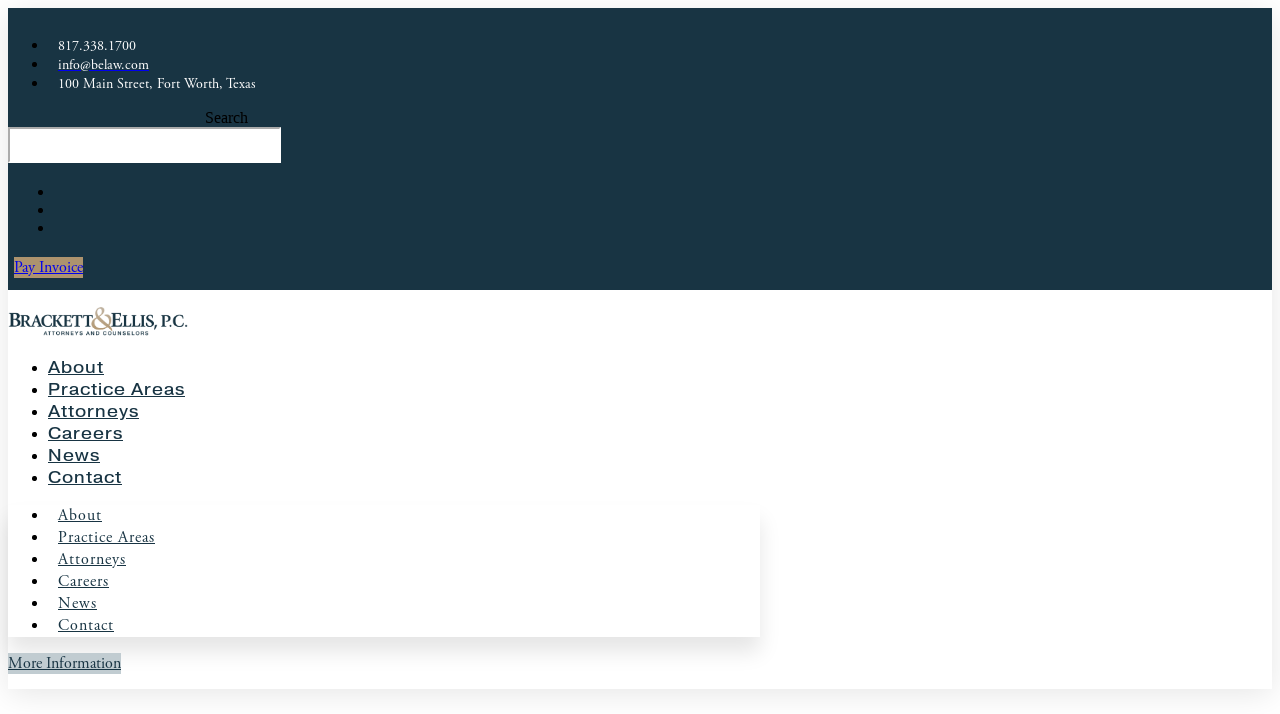

--- FILE ---
content_type: text/html; charset=UTF-8
request_url: https://www.belaw.com/2017/04/06/brackett-ellis-will-sponsor-5th-annual-ela-regional-conference-for-public-school-administrators/
body_size: 20500
content:
<!DOCTYPE html>
<html lang="en-US">
<head>
	<meta charset="UTF-8">
	<meta name="viewport" content="width=device-width, initial-scale=1.0, viewport-fit=cover" />		<meta name='robots' content='index, follow, max-image-preview:large, max-snippet:-1, max-video-preview:-1' />

	<!-- This site is optimized with the Yoast SEO plugin v26.7 - https://yoast.com/wordpress/plugins/seo/ -->
	<title>Brackett &amp; Ellis will sponsor the 5th Annual ELA Regional Conference for Public School Administrators on April 28, 2017 - Brackett &amp; Ellis, P.C. | Fort Worth Attorneys &amp; Counselors</title>
	<link rel="canonical" href="https://www.belaw.com/2017/04/06/brackett-ellis-will-sponsor-5th-annual-ela-regional-conference-for-public-school-administrators/" />
	<meta property="og:locale" content="en_US" />
	<meta property="og:type" content="article" />
	<meta property="og:title" content="Brackett &amp; Ellis will sponsor the 5th Annual ELA Regional Conference for Public School Administrators on April 28, 2017 - Brackett &amp; Ellis, P.C. | Fort Worth Attorneys &amp; Counselors" />
	<meta property="og:description" content="You are invited to attend the 5th Annual Education Law Association (ELA) Regional Conference for Public School Administrators sponsored by: BRACKETT &amp; ELLIS, P.C.   April 28, 2017, Lou’s Pavilion On the campus of Texas Wesleyan University 1112 Wesleyan St., Fort Worth, TX 76105 Conference Cost: $59 for students $109 for attorneys, administrators, and professors&hellip; Continue reading Brackett &#038; Ellis will sponsor the 5th Annual ELA Regional Conference for Public School Administrators on April 28, 2017" />
	<meta property="og:url" content="https://www.belaw.com/2017/04/06/brackett-ellis-will-sponsor-5th-annual-ela-regional-conference-for-public-school-administrators/" />
	<meta property="og:site_name" content="Brackett &amp; Ellis, P.C. | Fort Worth Attorneys &amp; Counselors" />
	<meta property="article:publisher" content="https://www.facebook.com/Brackett-Ellis-149608428416100/" />
	<meta property="article:published_time" content="2017-04-06T20:49:51+00:00" />
	<meta property="article:modified_time" content="2024-05-16T19:20:28+00:00" />
	<meta name="author" content="Krystle Lord" />
	<meta name="twitter:card" content="summary_large_image" />
	<meta name="twitter:label1" content="Written by" />
	<meta name="twitter:data1" content="Krystle Lord" />
	<meta name="twitter:label2" content="Est. reading time" />
	<meta name="twitter:data2" content="2 minutes" />
	<script type="application/ld+json" class="yoast-schema-graph">{"@context":"https://schema.org","@graph":[{"@type":"Article","@id":"https://www.belaw.com/2017/04/06/brackett-ellis-will-sponsor-5th-annual-ela-regional-conference-for-public-school-administrators/#article","isPartOf":{"@id":"https://www.belaw.com/2017/04/06/brackett-ellis-will-sponsor-5th-annual-ela-regional-conference-for-public-school-administrators/"},"author":{"name":"Krystle Lord","@id":"https://www.belaw.com/#/schema/person/c288b08bfd12efa7393e17f72a4330d0"},"headline":"Brackett &#038; Ellis will sponsor the 5th Annual ELA Regional Conference for Public School Administrators on April 28, 2017","datePublished":"2017-04-06T20:49:51+00:00","dateModified":"2024-05-16T19:20:28+00:00","mainEntityOfPage":{"@id":"https://www.belaw.com/2017/04/06/brackett-ellis-will-sponsor-5th-annual-ela-regional-conference-for-public-school-administrators/"},"wordCount":408,"commentCount":0,"publisher":{"@id":"https://www.belaw.com/#organization"},"articleSection":["News and Notes"],"inLanguage":"en-US","potentialAction":[{"@type":"CommentAction","name":"Comment","target":["https://www.belaw.com/2017/04/06/brackett-ellis-will-sponsor-5th-annual-ela-regional-conference-for-public-school-administrators/#respond"]}]},{"@type":"WebPage","@id":"https://www.belaw.com/2017/04/06/brackett-ellis-will-sponsor-5th-annual-ela-regional-conference-for-public-school-administrators/","url":"https://www.belaw.com/2017/04/06/brackett-ellis-will-sponsor-5th-annual-ela-regional-conference-for-public-school-administrators/","name":"Brackett & Ellis will sponsor the 5th Annual ELA Regional Conference for Public School Administrators on April 28, 2017 - Brackett &amp; Ellis, P.C. | Fort Worth Attorneys &amp; Counselors","isPartOf":{"@id":"https://www.belaw.com/#website"},"datePublished":"2017-04-06T20:49:51+00:00","dateModified":"2024-05-16T19:20:28+00:00","breadcrumb":{"@id":"https://www.belaw.com/2017/04/06/brackett-ellis-will-sponsor-5th-annual-ela-regional-conference-for-public-school-administrators/#breadcrumb"},"inLanguage":"en-US","potentialAction":[{"@type":"ReadAction","target":["https://www.belaw.com/2017/04/06/brackett-ellis-will-sponsor-5th-annual-ela-regional-conference-for-public-school-administrators/"]}]},{"@type":"BreadcrumbList","@id":"https://www.belaw.com/2017/04/06/brackett-ellis-will-sponsor-5th-annual-ela-regional-conference-for-public-school-administrators/#breadcrumb","itemListElement":[{"@type":"ListItem","position":1,"name":"Home","item":"https://www.belaw.com/"},{"@type":"ListItem","position":2,"name":"News and Notes","item":"https://www.belaw.com/news-and-notes/"},{"@type":"ListItem","position":3,"name":"Brackett &#038; Ellis will sponsor the 5th Annual ELA Regional Conference for Public School Administrators on April 28, 2017"}]},{"@type":"WebSite","@id":"https://www.belaw.com/#website","url":"https://www.belaw.com/","name":"Brackett &amp; Ellis, P.C. | Fort Worth Attorneys &amp; Counselors","description":"Dependable Fort Worth Attorneys","publisher":{"@id":"https://www.belaw.com/#organization"},"potentialAction":[{"@type":"SearchAction","target":{"@type":"EntryPoint","urlTemplate":"https://www.belaw.com/?s={search_term_string}"},"query-input":{"@type":"PropertyValueSpecification","valueRequired":true,"valueName":"search_term_string"}}],"inLanguage":"en-US"},{"@type":"Organization","@id":"https://www.belaw.com/#organization","name":"Brackett and Ellis, P.C. | Fort Worth Attorneys and Counselors","url":"https://www.belaw.com/","logo":{"@type":"ImageObject","inLanguage":"en-US","@id":"https://www.belaw.com/#/schema/logo/image/","url":"https://www.belaw.com/wp-content/uploads/2022/01/b-e_logo.png","contentUrl":"https://www.belaw.com/wp-content/uploads/2022/01/b-e_logo.png","width":1032,"height":185,"caption":"Brackett and Ellis, P.C. | Fort Worth Attorneys and Counselors"},"image":{"@id":"https://www.belaw.com/#/schema/logo/image/"},"sameAs":["https://www.facebook.com/Brackett-Ellis-149608428416100/"]},{"@type":"Person","@id":"https://www.belaw.com/#/schema/person/c288b08bfd12efa7393e17f72a4330d0","name":"Krystle Lord","image":{"@type":"ImageObject","inLanguage":"en-US","@id":"https://www.belaw.com/#/schema/person/image/","url":"https://secure.gravatar.com/avatar/2a91b238ea465795593fbf796994c5c9b084dac688739aa8a82b4a7884e1bfc4?s=96&d=mm&r=g","contentUrl":"https://secure.gravatar.com/avatar/2a91b238ea465795593fbf796994c5c9b084dac688739aa8a82b4a7884e1bfc4?s=96&d=mm&r=g","caption":"Krystle Lord"},"url":"https://www.belaw.com/attorneys/krystle-lord/"}]}</script>
	<!-- / Yoast SEO plugin. -->


<link rel='dns-prefetch' href='//www.googletagmanager.com' />
<link rel="alternate" type="application/rss+xml" title="Brackett &amp; Ellis, P.C. | Fort Worth Attorneys &amp; Counselors &raquo; Feed" href="https://www.belaw.com/feed/" />
<link rel="alternate" type="application/rss+xml" title="Brackett &amp; Ellis, P.C. | Fort Worth Attorneys &amp; Counselors &raquo; Comments Feed" href="https://www.belaw.com/comments/feed/" />
<link rel="alternate" type="application/rss+xml" title="Brackett &amp; Ellis, P.C. | Fort Worth Attorneys &amp; Counselors &raquo; Brackett &#038; Ellis will sponsor the 5th Annual ELA Regional Conference for Public School Administrators on April 28, 2017 Comments Feed" href="https://www.belaw.com/2017/04/06/brackett-ellis-will-sponsor-5th-annual-ela-regional-conference-for-public-school-administrators/feed/" />
<link rel="alternate" title="oEmbed (JSON)" type="application/json+oembed" href="https://www.belaw.com/wp-json/oembed/1.0/embed?url=https%3A%2F%2Fwww.belaw.com%2F2017%2F04%2F06%2Fbrackett-ellis-will-sponsor-5th-annual-ela-regional-conference-for-public-school-administrators%2F" />
<link rel="alternate" title="oEmbed (XML)" type="text/xml+oembed" href="https://www.belaw.com/wp-json/oembed/1.0/embed?url=https%3A%2F%2Fwww.belaw.com%2F2017%2F04%2F06%2Fbrackett-ellis-will-sponsor-5th-annual-ela-regional-conference-for-public-school-administrators%2F&#038;format=xml" />
<link rel="stylesheet" type="text/css" href="https://use.typekit.net/efb4zrs.css"><style id='wp-img-auto-sizes-contain-inline-css'>
img:is([sizes=auto i],[sizes^="auto," i]){contain-intrinsic-size:3000px 1500px}
/*# sourceURL=wp-img-auto-sizes-contain-inline-css */
</style>
<link rel='stylesheet' id='pmb_common-css' href='https://www.belaw.com/wp-content/plugins/print-my-blog/assets/styles/pmb-common.css?ver=1740171619' media='all' />
<style id='wp-emoji-styles-inline-css'>

	img.wp-smiley, img.emoji {
		display: inline !important;
		border: none !important;
		box-shadow: none !important;
		height: 1em !important;
		width: 1em !important;
		margin: 0 0.07em !important;
		vertical-align: -0.1em !important;
		background: none !important;
		padding: 0 !important;
	}
/*# sourceURL=wp-emoji-styles-inline-css */
</style>
<link rel='stylesheet' id='wp-block-library-css' href='https://www.belaw.com/wp-includes/css/dist/block-library/style.min.css?ver=d58f8400b8fe12f9f74d5186969e5625' media='all' />
<style id='wp-block-archives-inline-css'>
.wp-block-archives{box-sizing:border-box}.wp-block-archives-dropdown label{display:block}
/*# sourceURL=https://www.belaw.com/wp-includes/blocks/archives/style.min.css */
</style>
<style id='wp-block-categories-inline-css'>
.wp-block-categories{box-sizing:border-box}.wp-block-categories.alignleft{margin-right:2em}.wp-block-categories.alignright{margin-left:2em}.wp-block-categories.wp-block-categories-dropdown.aligncenter{text-align:center}.wp-block-categories .wp-block-categories__label{display:block;width:100%}
/*# sourceURL=https://www.belaw.com/wp-includes/blocks/categories/style.min.css */
</style>
<style id='wp-block-heading-inline-css'>
h1:where(.wp-block-heading).has-background,h2:where(.wp-block-heading).has-background,h3:where(.wp-block-heading).has-background,h4:where(.wp-block-heading).has-background,h5:where(.wp-block-heading).has-background,h6:where(.wp-block-heading).has-background{padding:1.25em 2.375em}h1.has-text-align-left[style*=writing-mode]:where([style*=vertical-lr]),h1.has-text-align-right[style*=writing-mode]:where([style*=vertical-rl]),h2.has-text-align-left[style*=writing-mode]:where([style*=vertical-lr]),h2.has-text-align-right[style*=writing-mode]:where([style*=vertical-rl]),h3.has-text-align-left[style*=writing-mode]:where([style*=vertical-lr]),h3.has-text-align-right[style*=writing-mode]:where([style*=vertical-rl]),h4.has-text-align-left[style*=writing-mode]:where([style*=vertical-lr]),h4.has-text-align-right[style*=writing-mode]:where([style*=vertical-rl]),h5.has-text-align-left[style*=writing-mode]:where([style*=vertical-lr]),h5.has-text-align-right[style*=writing-mode]:where([style*=vertical-rl]),h6.has-text-align-left[style*=writing-mode]:where([style*=vertical-lr]),h6.has-text-align-right[style*=writing-mode]:where([style*=vertical-rl]){rotate:180deg}
/*# sourceURL=https://www.belaw.com/wp-includes/blocks/heading/style.min.css */
</style>
<style id='wp-block-latest-comments-inline-css'>
ol.wp-block-latest-comments{box-sizing:border-box;margin-left:0}:where(.wp-block-latest-comments:not([style*=line-height] .wp-block-latest-comments__comment)){line-height:1.1}:where(.wp-block-latest-comments:not([style*=line-height] .wp-block-latest-comments__comment-excerpt p)){line-height:1.8}.has-dates :where(.wp-block-latest-comments:not([style*=line-height])),.has-excerpts :where(.wp-block-latest-comments:not([style*=line-height])){line-height:1.5}.wp-block-latest-comments .wp-block-latest-comments{padding-left:0}.wp-block-latest-comments__comment{list-style:none;margin-bottom:1em}.has-avatars .wp-block-latest-comments__comment{list-style:none;min-height:2.25em}.has-avatars .wp-block-latest-comments__comment .wp-block-latest-comments__comment-excerpt,.has-avatars .wp-block-latest-comments__comment .wp-block-latest-comments__comment-meta{margin-left:3.25em}.wp-block-latest-comments__comment-excerpt p{font-size:.875em;margin:.36em 0 1.4em}.wp-block-latest-comments__comment-date{display:block;font-size:.75em}.wp-block-latest-comments .avatar,.wp-block-latest-comments__comment-avatar{border-radius:1.5em;display:block;float:left;height:2.5em;margin-right:.75em;width:2.5em}.wp-block-latest-comments[class*=-font-size] a,.wp-block-latest-comments[style*=font-size] a{font-size:inherit}
/*# sourceURL=https://www.belaw.com/wp-includes/blocks/latest-comments/style.min.css */
</style>
<style id='wp-block-latest-posts-inline-css'>
.wp-block-latest-posts{box-sizing:border-box}.wp-block-latest-posts.alignleft{margin-right:2em}.wp-block-latest-posts.alignright{margin-left:2em}.wp-block-latest-posts.wp-block-latest-posts__list{list-style:none}.wp-block-latest-posts.wp-block-latest-posts__list li{clear:both;overflow-wrap:break-word}.wp-block-latest-posts.is-grid{display:flex;flex-wrap:wrap}.wp-block-latest-posts.is-grid li{margin:0 1.25em 1.25em 0;width:100%}@media (min-width:600px){.wp-block-latest-posts.columns-2 li{width:calc(50% - .625em)}.wp-block-latest-posts.columns-2 li:nth-child(2n){margin-right:0}.wp-block-latest-posts.columns-3 li{width:calc(33.33333% - .83333em)}.wp-block-latest-posts.columns-3 li:nth-child(3n){margin-right:0}.wp-block-latest-posts.columns-4 li{width:calc(25% - .9375em)}.wp-block-latest-posts.columns-4 li:nth-child(4n){margin-right:0}.wp-block-latest-posts.columns-5 li{width:calc(20% - 1em)}.wp-block-latest-posts.columns-5 li:nth-child(5n){margin-right:0}.wp-block-latest-posts.columns-6 li{width:calc(16.66667% - 1.04167em)}.wp-block-latest-posts.columns-6 li:nth-child(6n){margin-right:0}}:root :where(.wp-block-latest-posts.is-grid){padding:0}:root :where(.wp-block-latest-posts.wp-block-latest-posts__list){padding-left:0}.wp-block-latest-posts__post-author,.wp-block-latest-posts__post-date{display:block;font-size:.8125em}.wp-block-latest-posts__post-excerpt,.wp-block-latest-posts__post-full-content{margin-bottom:1em;margin-top:.5em}.wp-block-latest-posts__featured-image a{display:inline-block}.wp-block-latest-posts__featured-image img{height:auto;max-width:100%;width:auto}.wp-block-latest-posts__featured-image.alignleft{float:left;margin-right:1em}.wp-block-latest-posts__featured-image.alignright{float:right;margin-left:1em}.wp-block-latest-posts__featured-image.aligncenter{margin-bottom:1em;text-align:center}
/*# sourceURL=https://www.belaw.com/wp-includes/blocks/latest-posts/style.min.css */
</style>
<style id='wp-block-search-inline-css'>
.wp-block-search__button{margin-left:10px;word-break:normal}.wp-block-search__button.has-icon{line-height:0}.wp-block-search__button svg{height:1.25em;min-height:24px;min-width:24px;width:1.25em;fill:currentColor;vertical-align:text-bottom}:where(.wp-block-search__button){border:1px solid #ccc;padding:6px 10px}.wp-block-search__inside-wrapper{display:flex;flex:auto;flex-wrap:nowrap;max-width:100%}.wp-block-search__label{width:100%}.wp-block-search.wp-block-search__button-only .wp-block-search__button{box-sizing:border-box;display:flex;flex-shrink:0;justify-content:center;margin-left:0;max-width:100%}.wp-block-search.wp-block-search__button-only .wp-block-search__inside-wrapper{min-width:0!important;transition-property:width}.wp-block-search.wp-block-search__button-only .wp-block-search__input{flex-basis:100%;transition-duration:.3s}.wp-block-search.wp-block-search__button-only.wp-block-search__searchfield-hidden,.wp-block-search.wp-block-search__button-only.wp-block-search__searchfield-hidden .wp-block-search__inside-wrapper{overflow:hidden}.wp-block-search.wp-block-search__button-only.wp-block-search__searchfield-hidden .wp-block-search__input{border-left-width:0!important;border-right-width:0!important;flex-basis:0;flex-grow:0;margin:0;min-width:0!important;padding-left:0!important;padding-right:0!important;width:0!important}:where(.wp-block-search__input){appearance:none;border:1px solid #949494;flex-grow:1;font-family:inherit;font-size:inherit;font-style:inherit;font-weight:inherit;letter-spacing:inherit;line-height:inherit;margin-left:0;margin-right:0;min-width:3rem;padding:8px;text-decoration:unset!important;text-transform:inherit}:where(.wp-block-search__button-inside .wp-block-search__inside-wrapper){background-color:#fff;border:1px solid #949494;box-sizing:border-box;padding:4px}:where(.wp-block-search__button-inside .wp-block-search__inside-wrapper) .wp-block-search__input{border:none;border-radius:0;padding:0 4px}:where(.wp-block-search__button-inside .wp-block-search__inside-wrapper) .wp-block-search__input:focus{outline:none}:where(.wp-block-search__button-inside .wp-block-search__inside-wrapper) :where(.wp-block-search__button){padding:4px 8px}.wp-block-search.aligncenter .wp-block-search__inside-wrapper{margin:auto}.wp-block[data-align=right] .wp-block-search.wp-block-search__button-only .wp-block-search__inside-wrapper{float:right}
/*# sourceURL=https://www.belaw.com/wp-includes/blocks/search/style.min.css */
</style>
<style id='wp-block-search-theme-inline-css'>
.wp-block-search .wp-block-search__label{font-weight:700}.wp-block-search__button{border:1px solid #ccc;padding:.375em .625em}
/*# sourceURL=https://www.belaw.com/wp-includes/blocks/search/theme.min.css */
</style>
<style id='wp-block-group-inline-css'>
.wp-block-group{box-sizing:border-box}:where(.wp-block-group.wp-block-group-is-layout-constrained){position:relative}
/*# sourceURL=https://www.belaw.com/wp-includes/blocks/group/style.min.css */
</style>
<style id='wp-block-group-theme-inline-css'>
:where(.wp-block-group.has-background){padding:1.25em 2.375em}
/*# sourceURL=https://www.belaw.com/wp-includes/blocks/group/theme.min.css */
</style>

<style id='classic-theme-styles-inline-css'>
/*! This file is auto-generated */
.wp-block-button__link{color:#fff;background-color:#32373c;border-radius:9999px;box-shadow:none;text-decoration:none;padding:calc(.667em + 2px) calc(1.333em + 2px);font-size:1.125em}.wp-block-file__button{background:#32373c;color:#fff;text-decoration:none}
/*# sourceURL=/wp-includes/css/classic-themes.min.css */
</style>
<link rel='stylesheet' id='parent-style-css' href='https://www.belaw.com/wp-content/themes/twentytwentyone/style.css?ver=1.4' media='all' />
<link rel='stylesheet' id='child-style-css' href='https://www.belaw.com/wp-content/themes/twentytwentyone-child/style.css?ver=1.1' media='all' />
<link rel='stylesheet' id='twenty-twenty-one-style-css' href='https://www.belaw.com/wp-content/themes/twentytwentyone/style.css?ver=1.0' media='all' />
<link rel='stylesheet' id='twenty-twenty-one-print-style-css' href='https://www.belaw.com/wp-content/themes/twentytwentyone/assets/css/print.css?ver=1.0' media='print' />
<link rel='stylesheet' id='elementor-frontend-css' href='https://www.belaw.com/wp-content/plugins/elementor/assets/css/frontend.min.css?ver=3.30.1' media='all' />
<link rel='stylesheet' id='widget-image-css' href='https://www.belaw.com/wp-content/plugins/elementor/assets/css/widget-image.min.css?ver=3.30.1' media='all' />
<link rel='stylesheet' id='widget-divider-css' href='https://www.belaw.com/wp-content/plugins/elementor/assets/css/widget-divider.min.css?ver=3.30.1' media='all' />
<link rel='stylesheet' id='widget-heading-css' href='https://www.belaw.com/wp-content/plugins/elementor/assets/css/widget-heading.min.css?ver=3.30.1' media='all' />
<link rel='stylesheet' id='widget-nav-menu-css' href='https://www.belaw.com/wp-content/plugins/elementor-pro/assets/css/widget-nav-menu.min.css?ver=3.30.0' media='all' />
<link rel='stylesheet' id='widget-posts-css' href='https://www.belaw.com/wp-content/plugins/elementor-pro/assets/css/widget-posts.min.css?ver=3.30.0' media='all' />
<link rel='stylesheet' id='e-animation-fadeInRight-css' href='https://www.belaw.com/wp-content/plugins/elementor/assets/lib/animations/styles/fadeInRight.min.css?ver=3.30.1' media='all' />
<link rel='stylesheet' id='e-popup-css' href='https://www.belaw.com/wp-content/plugins/elementor-pro/assets/css/conditionals/popup.min.css?ver=3.30.0' media='all' />
<link rel='stylesheet' id='widget-icon-list-css' href='https://www.belaw.com/wp-content/plugins/elementor/assets/css/widget-icon-list.min.css?ver=3.30.1' media='all' />
<link rel='stylesheet' id='widget-search-form-css' href='https://www.belaw.com/wp-content/plugins/elementor-pro/assets/css/widget-search-form.min.css?ver=3.30.0' media='all' />
<link rel='stylesheet' id='elementor-icons-shared-0-css' href='https://www.belaw.com/wp-content/plugins/elementor/assets/lib/font-awesome/css/fontawesome.min.css?ver=5.15.3' media='all' />
<link rel='stylesheet' id='elementor-icons-fa-solid-css' href='https://www.belaw.com/wp-content/plugins/elementor/assets/lib/font-awesome/css/solid.min.css?ver=5.15.3' media='all' />
<link rel='stylesheet' id='e-sticky-css' href='https://www.belaw.com/wp-content/plugins/elementor-pro/assets/css/modules/sticky.min.css?ver=3.30.0' media='all' />
<link rel='stylesheet' id='swiper-css' href='https://www.belaw.com/wp-content/plugins/elementor/assets/lib/swiper/v8/css/swiper.min.css?ver=8.4.5' media='all' />
<link rel='stylesheet' id='e-swiper-css' href='https://www.belaw.com/wp-content/plugins/elementor/assets/css/conditionals/e-swiper.min.css?ver=3.30.1' media='all' />
<link rel='stylesheet' id='widget-image-carousel-css' href='https://www.belaw.com/wp-content/plugins/elementor/assets/css/widget-image-carousel.min.css?ver=3.30.1' media='all' />
<link rel='stylesheet' id='widget-spacer-css' href='https://www.belaw.com/wp-content/plugins/elementor/assets/css/widget-spacer.min.css?ver=3.30.1' media='all' />
<link rel='stylesheet' id='widget-post-info-css' href='https://www.belaw.com/wp-content/plugins/elementor-pro/assets/css/widget-post-info.min.css?ver=3.30.0' media='all' />
<link rel='stylesheet' id='elementor-icons-fa-regular-css' href='https://www.belaw.com/wp-content/plugins/elementor/assets/lib/font-awesome/css/regular.min.css?ver=5.15.3' media='all' />
<link rel='stylesheet' id='widget-post-navigation-css' href='https://www.belaw.com/wp-content/plugins/elementor-pro/assets/css/widget-post-navigation.min.css?ver=3.30.0' media='all' />
<link rel='stylesheet' id='elementor-icons-css' href='https://www.belaw.com/wp-content/plugins/elementor/assets/lib/eicons/css/elementor-icons.min.css?ver=5.43.0' media='all' />
<link rel='stylesheet' id='elementor-post-5-css' href='https://www.belaw.com/wp-content/uploads/elementor/css/post-5.css?ver=1751916070' media='all' />
<link rel='stylesheet' id='pp-extensions-css' href='https://www.belaw.com/wp-content/plugins/powerpack-lite-for-elementor/assets/css/min/extensions.min.css?ver=2.9.8' media='all' />
<link rel='stylesheet' id='elementor-post-8-css' href='https://www.belaw.com/wp-content/uploads/elementor/css/post-8.css?ver=1751916070' media='all' />
<link rel='stylesheet' id='elementor-post-32-css' href='https://www.belaw.com/wp-content/uploads/elementor/css/post-32.css?ver=1751916070' media='all' />
<link rel='stylesheet' id='elementor-post-23-css' href='https://www.belaw.com/wp-content/uploads/elementor/css/post-23.css?ver=1762358702' media='all' />
<link rel='stylesheet' id='elementor-post-14-css' href='https://www.belaw.com/wp-content/uploads/elementor/css/post-14.css?ver=1751916906' media='all' />
<link rel='stylesheet' id='eael-general-css' href='https://www.belaw.com/wp-content/plugins/essential-addons-for-elementor-lite/assets/front-end/css/view/general.min.css?ver=6.5.7' media='all' />
<link rel='stylesheet' id='elementor-gf-local-merriweather-css' href='https://www.belaw.com/wp-content/uploads/elementor/google-fonts/css/merriweather.css?ver=1750179012' media='all' />
<link rel='stylesheet' id='elementor-gf-local-montserrat-css' href='https://www.belaw.com/wp-content/uploads/elementor/google-fonts/css/montserrat.css?ver=1750179014' media='all' />
<link rel='stylesheet' id='elementor-icons-fa-brands-css' href='https://www.belaw.com/wp-content/plugins/elementor/assets/lib/font-awesome/css/brands.min.css?ver=5.15.3' media='all' />
<script id="jquery-core-js-extra" type="1ed6faaa500e8f458948bdd3-text/javascript">
var pp = {"ajax_url":"https://www.belaw.com/wp-admin/admin-ajax.php"};
//# sourceURL=jquery-core-js-extra
</script>
<script src="https://www.belaw.com/wp-includes/js/jquery/jquery.min.js?ver=3.7.1" id="jquery-core-js" type="1ed6faaa500e8f458948bdd3-text/javascript"></script>
<script src="https://www.belaw.com/wp-includes/js/jquery/jquery-migrate.min.js?ver=3.4.1" id="jquery-migrate-js" type="1ed6faaa500e8f458948bdd3-text/javascript"></script>

<!-- Google tag (gtag.js) snippet added by Site Kit -->
<!-- Google Analytics snippet added by Site Kit -->
<!-- Google Ads snippet added by Site Kit -->
<script src="https://www.googletagmanager.com/gtag/js?id=GT-57V7LFX" id="google_gtagjs-js" async type="1ed6faaa500e8f458948bdd3-text/javascript"></script>
<script id="google_gtagjs-js-after" type="1ed6faaa500e8f458948bdd3-text/javascript">
window.dataLayer = window.dataLayer || [];function gtag(){dataLayer.push(arguments);}
gtag("set","linker",{"domains":["www.belaw.com"]});
gtag("js", new Date());
gtag("set", "developer_id.dZTNiMT", true);
gtag("config", "GT-57V7LFX");
gtag("config", "AW-16478936252");
//# sourceURL=google_gtagjs-js-after
</script>
<link rel="https://api.w.org/" href="https://www.belaw.com/wp-json/" /><link rel="alternate" title="JSON" type="application/json" href="https://www.belaw.com/wp-json/wp/v2/posts/1668" /><link rel="EditURI" type="application/rsd+xml" title="RSD" href="https://www.belaw.com/xmlrpc.php?rsd" />
<meta name="generator" content="Site Kit by Google 1.170.0" /><link rel="pingback" href="https://www.belaw.com/xmlrpc.php"><meta name="generator" content="Elementor 3.30.1; features: additional_custom_breakpoints; settings: css_print_method-external, google_font-enabled, font_display-auto">
<!-- Google tag (gtag.js) --> <script async src="https://www.googletagmanager.com/gtag/js?id=AW-16478936252" type="1ed6faaa500e8f458948bdd3-text/javascript"></script> <script type="1ed6faaa500e8f458948bdd3-text/javascript"> window.dataLayer = window.dataLayer || []; function gtag(){dataLayer.push(arguments);} gtag('js', new Date()); gtag('config', 'AW-16478936252'); </script>
			<style>
				.e-con.e-parent:nth-of-type(n+4):not(.e-lazyloaded):not(.e-no-lazyload),
				.e-con.e-parent:nth-of-type(n+4):not(.e-lazyloaded):not(.e-no-lazyload) * {
					background-image: none !important;
				}
				@media screen and (max-height: 1024px) {
					.e-con.e-parent:nth-of-type(n+3):not(.e-lazyloaded):not(.e-no-lazyload),
					.e-con.e-parent:nth-of-type(n+3):not(.e-lazyloaded):not(.e-no-lazyload) * {
						background-image: none !important;
					}
				}
				@media screen and (max-height: 640px) {
					.e-con.e-parent:nth-of-type(n+2):not(.e-lazyloaded):not(.e-no-lazyload),
					.e-con.e-parent:nth-of-type(n+2):not(.e-lazyloaded):not(.e-no-lazyload) * {
						background-image: none !important;
					}
				}
			</style>
			
<!-- Google Tag Manager snippet added by Site Kit -->
<script type="1ed6faaa500e8f458948bdd3-text/javascript">
			( function( w, d, s, l, i ) {
				w[l] = w[l] || [];
				w[l].push( {'gtm.start': new Date().getTime(), event: 'gtm.js'} );
				var f = d.getElementsByTagName( s )[0],
					j = d.createElement( s ), dl = l != 'dataLayer' ? '&l=' + l : '';
				j.async = true;
				j.src = 'https://www.googletagmanager.com/gtm.js?id=' + i + dl;
				f.parentNode.insertBefore( j, f );
			} )( window, document, 'script', 'dataLayer', 'GTM-TXNPH8WW' );
			
</script>

<!-- End Google Tag Manager snippet added by Site Kit -->
<link rel="icon" href="https://www.belaw.com/wp-content/uploads/2022/01/BE_mark-circle-150x150.png" sizes="32x32" />
<link rel="icon" href="https://www.belaw.com/wp-content/uploads/2022/01/BE_mark-circle-300x300.png" sizes="192x192" />
<link rel="apple-touch-icon" href="https://www.belaw.com/wp-content/uploads/2022/01/BE_mark-circle-300x300.png" />
<meta name="msapplication-TileImage" content="https://www.belaw.com/wp-content/uploads/2022/01/BE_mark-circle-300x300.png" />
		<style id="wp-custom-css">
			.elementor-tab-title {padding-right:20px !important;}
p {margin: 0 0 10px 0;}
.mobile-footer h4 {text-align:center;}
.home-banner-logo img {
    max-width: 400px;
}
.eael-entry-meta {
    display: none !important;
}

.attorney-articles-section  .elementor-post__title a{
    font-family: 'pragmatica' !important;
    font-size: 18px !important;
}

.attorney-articles-section  .elementor-grid{
	grid-column-gap: 25px !important
}

@media only screen and (max-width: 600px) {
#blog-archive .elementor-posts .elementor-post {
    display: flex;
    flex-direction: column;
}
}		</style>
		</head>
<body data-rsssl=1 class="wp-singular post-template-default single single-post postid-1668 single-format-standard wp-custom-logo wp-embed-responsive wp-theme-twentytwentyone wp-child-theme-twentytwentyone-child is-light-theme no-js singular has-main-navigation elementor-default elementor-template-full-width elementor-kit-5 elementor-page-14">
		<!-- Google Tag Manager (noscript) snippet added by Site Kit -->
		<noscript>
			<iframe src="https://www.googletagmanager.com/ns.html?id=GTM-TXNPH8WW" height="0" width="0" style="display:none;visibility:hidden"></iframe>
		</noscript>
		<!-- End Google Tag Manager (noscript) snippet added by Site Kit -->
				<header data-elementor-type="header" data-elementor-id="32" class="elementor elementor-32 elementor-location-header" data-elementor-post-type="elementor_library">
					<section class="elementor-section elementor-top-section elementor-element elementor-element-533f6051 elementor-section-full_width elementor-section-height-default elementor-section-height-default" data-id="533f6051" data-element_type="section" id="header_pop" data-settings="{&quot;sticky&quot;:&quot;top&quot;,&quot;sticky_on&quot;:[&quot;desktop&quot;,&quot;tablet&quot;,&quot;mobile&quot;],&quot;sticky_offset&quot;:0,&quot;sticky_effects_offset&quot;:0,&quot;sticky_anchor_link_offset&quot;:0}">
						<div class="elementor-container elementor-column-gap-default">
					<div class="elementor-column elementor-col-100 elementor-top-column elementor-element elementor-element-7feef7db" data-id="7feef7db" data-element_type="column">
			<div class="elementor-widget-wrap elementor-element-populated">
						<section class="elementor-section elementor-inner-section elementor-element elementor-element-1da4079b elementor-reverse-mobile elementor-section-boxed elementor-section-height-default elementor-section-height-default" data-id="1da4079b" data-element_type="section" data-settings="{&quot;background_background&quot;:&quot;classic&quot;}">
						<div class="elementor-container elementor-column-gap-default">
					<div class="elementor-column elementor-col-50 elementor-inner-column elementor-element elementor-element-16856951 elementor-hidden-phone" data-id="16856951" data-element_type="column">
			<div class="elementor-widget-wrap elementor-element-populated">
						<div class="elementor-element elementor-element-48e6a04e elementor-icon-list--layout-inline elementor-align-left elementor-mobile-align-center elementor-list-item-link-full_width elementor-widget elementor-widget-icon-list" data-id="48e6a04e" data-element_type="widget" data-widget_type="icon-list.default">
				<div class="elementor-widget-container">
							<ul class="elementor-icon-list-items elementor-inline-items">
							<li class="elementor-icon-list-item elementor-inline-item">
											<span class="elementor-icon-list-icon">
							<i aria-hidden="true" class="fas fa-phone"></i>						</span>
										<span class="elementor-icon-list-text">817.338.1700</span>
									</li>
								<li class="elementor-icon-list-item elementor-inline-item">
											<a href="/cdn-cgi/l/email-protection#eb82858d84ab898e878a9cc5888486">

												<span class="elementor-icon-list-icon">
							<i aria-hidden="true" class="fas fa-envelope"></i>						</span>
										<span class="elementor-icon-list-text"><span class="__cf_email__" data-cfemail="9bf2f5fdf4dbf9fef7faecb5f8f4f6">[email&#160;protected]</span></span>
											</a>
									</li>
								<li class="elementor-icon-list-item elementor-inline-item">
											<span class="elementor-icon-list-icon">
							<i aria-hidden="true" class="fas fa-map-marker-alt"></i>						</span>
										<span class="elementor-icon-list-text">100 Main Street, Fort Worth, Texas</span>
									</li>
						</ul>
						</div>
				</div>
					</div>
		</div>
				<div class="elementor-column elementor-col-50 elementor-inner-column elementor-element elementor-element-5a5c5d02" data-id="5a5c5d02" data-element_type="column">
			<div class="elementor-widget-wrap elementor-element-populated">
						<div class="elementor-element elementor-element-6aff388f elementor-search-form--skin-full_screen elementor-widget__width-auto elementor-widget elementor-widget-search-form" data-id="6aff388f" data-element_type="widget" data-settings="{&quot;skin&quot;:&quot;full_screen&quot;}" data-widget_type="search-form.default">
				<div class="elementor-widget-container">
							<search role="search">
			<form class="elementor-search-form" action="https://www.belaw.com" method="get">
												<div class="elementor-search-form__toggle" role="button" tabindex="0" aria-label="Search">
					<i aria-hidden="true" class="fas fa-search"></i>				</div>
								<div class="elementor-search-form__container">
					<label class="elementor-screen-only" for="elementor-search-form-6aff388f">Search</label>

					
					<input id="elementor-search-form-6aff388f" placeholder="" class="elementor-search-form__input" type="search" name="s" value="">
					
					
										<div class="dialog-lightbox-close-button dialog-close-button" role="button" tabindex="0" aria-label="Close this search box.">
						<i aria-hidden="true" class="eicon-close"></i>					</div>
									</div>
			</form>
		</search>
						</div>
				</div>
				<div class="elementor-element elementor-element-6ef5fcfa elementor-icon-list--layout-inline elementor-align-right elementor-mobile-align-right elementor-widget__width-auto elementor-widget-mobile__width-auto elementor-list-item-link-inline elementor-widget-tablet__width-auto elementor-widget elementor-widget-icon-list" data-id="6ef5fcfa" data-element_type="widget" data-widget_type="icon-list.default">
				<div class="elementor-widget-container">
							<ul class="elementor-icon-list-items elementor-inline-items">
							<li class="elementor-icon-list-item elementor-inline-item">
											<a href="https://www.linkedin.com/company/brackett-&#038;-ellis" target="_blank">

												<span class="elementor-icon-list-icon">
							<i aria-hidden="true" class="fab fa-linkedin-in"></i>						</span>
										<span class="elementor-icon-list-text"></span>
											</a>
									</li>
								<li class="elementor-icon-list-item elementor-inline-item">
											<a href="https://www.instagram.com/brackettellis/" target="_blank">

												<span class="elementor-icon-list-icon">
							<i aria-hidden="true" class="fab fa-instagram"></i>						</span>
										<span class="elementor-icon-list-text"></span>
											</a>
									</li>
								<li class="elementor-icon-list-item elementor-inline-item">
											<a href="https://www.facebook.com/Brackett-Ellis-149608428416100/" target="_blank">

												<span class="elementor-icon-list-icon">
							<i aria-hidden="true" class="fab fa-facebook-f"></i>						</span>
										<span class="elementor-icon-list-text"></span>
											</a>
									</li>
						</ul>
						</div>
				</div>
				<div class="elementor-element elementor-element-164685a elementor-align-center elementor-widget__width-auto elementor-widget-tablet__width-auto elementor-widget elementor-widget-button" data-id="164685a" data-element_type="widget" data-widget_type="button.default">
				<div class="elementor-widget-container">
									<div class="elementor-button-wrapper">
					<a class="elementor-button elementor-button-link elementor-size-xs" href="https://secure.lawpay.com/pages/belaw/operating" id="PayInvoice">
						<span class="elementor-button-content-wrapper">
									<span class="elementor-button-text">Pay Invoice</span>
					</span>
					</a>
				</div>
								</div>
				</div>
					</div>
		</div>
					</div>
		</section>
				<section class="elementor-section elementor-inner-section elementor-element elementor-element-4fe24785 elementor-section-boxed elementor-section-height-default elementor-section-height-default" data-id="4fe24785" data-element_type="section" data-settings="{&quot;background_background&quot;:&quot;classic&quot;}">
						<div class="elementor-container elementor-column-gap-default">
					<div class="elementor-column elementor-col-33 elementor-inner-column elementor-element elementor-element-18990f36" data-id="18990f36" data-element_type="column">
			<div class="elementor-widget-wrap elementor-element-populated">
						<div class="elementor-element elementor-element-3c03633d elementor-widget elementor-widget-theme-site-logo elementor-widget-image" data-id="3c03633d" data-element_type="widget" data-widget_type="theme-site-logo.default">
				<div class="elementor-widget-container">
											<a href="https://www.belaw.com">
			<img width="1032" height="185" src="https://www.belaw.com/wp-content/uploads/2022/01/b-e_logo.png" class="attachment-full size-full wp-image-150" alt="" srcset="https://www.belaw.com/wp-content/uploads/2022/01/b-e_logo.png 1032w, https://www.belaw.com/wp-content/uploads/2022/01/b-e_logo-300x54.png 300w, https://www.belaw.com/wp-content/uploads/2022/01/b-e_logo-1024x184.png 1024w, https://www.belaw.com/wp-content/uploads/2022/01/b-e_logo-768x138.png 768w" sizes="(max-width: 1032px) 100vw, 1032px" style="width:100%;height:17.93%;max-width:1032px" />				</a>
											</div>
				</div>
					</div>
		</div>
				<div class="elementor-column elementor-col-33 elementor-inner-column elementor-element elementor-element-39080cc9" data-id="39080cc9" data-element_type="column">
			<div class="elementor-widget-wrap elementor-element-populated">
						<div class="elementor-element elementor-element-b8c1cc9 elementor-nav-menu__align-center elementor-nav-menu--stretch elementor-nav-menu__text-align-center elementor-nav-menu--dropdown-tablet elementor-nav-menu--toggle elementor-nav-menu--burger elementor-widget elementor-widget-nav-menu" data-id="b8c1cc9" data-element_type="widget" data-settings="{&quot;full_width&quot;:&quot;stretch&quot;,&quot;layout&quot;:&quot;horizontal&quot;,&quot;submenu_icon&quot;:{&quot;value&quot;:&quot;&lt;i class=\&quot;fas fa-caret-down\&quot;&gt;&lt;\/i&gt;&quot;,&quot;library&quot;:&quot;fa-solid&quot;},&quot;toggle&quot;:&quot;burger&quot;}" data-widget_type="nav-menu.default">
				<div class="elementor-widget-container">
								<nav aria-label="Menu" class="elementor-nav-menu--main elementor-nav-menu__container elementor-nav-menu--layout-horizontal e--pointer-underline e--animation-fade">
				<ul id="menu-1-b8c1cc9" class="elementor-nav-menu"><li class="menu-item menu-item-type-post_type menu-item-object-page menu-item-154"><a href="https://www.belaw.com/about/" class="elementor-item">About</a></li>
<li class="menu-item menu-item-type-post_type menu-item-object-page menu-item-155"><a href="https://www.belaw.com/legal-practice-areas/" class="elementor-item">Practice Areas</a></li>
<li class="menu-item menu-item-type-post_type menu-item-object-page menu-item-156"><a href="https://www.belaw.com/team/" class="elementor-item">Attorneys</a></li>
<li class="menu-item menu-item-type-post_type menu-item-object-page menu-item-5125"><a href="https://www.belaw.com/careers/" class="elementor-item">Careers</a></li>
<li class="menu-item menu-item-type-post_type menu-item-object-page current_page_parent menu-item-7983"><a href="https://www.belaw.com/news-and-notes/" class="elementor-item">News</a></li>
<li class="menu-item menu-item-type-post_type menu-item-object-page menu-item-157"><a href="https://www.belaw.com/contact/" class="elementor-item">Contact</a></li>
</ul>			</nav>
					<div class="elementor-menu-toggle" role="button" tabindex="0" aria-label="Menu Toggle" aria-expanded="false">
			<i aria-hidden="true" role="presentation" class="elementor-menu-toggle__icon--open eicon-menu-bar"></i><i aria-hidden="true" role="presentation" class="elementor-menu-toggle__icon--close eicon-close"></i>		</div>
					<nav class="elementor-nav-menu--dropdown elementor-nav-menu__container" aria-hidden="true">
				<ul id="menu-2-b8c1cc9" class="elementor-nav-menu"><li class="menu-item menu-item-type-post_type menu-item-object-page menu-item-154"><a href="https://www.belaw.com/about/" class="elementor-item" tabindex="-1">About</a></li>
<li class="menu-item menu-item-type-post_type menu-item-object-page menu-item-155"><a href="https://www.belaw.com/legal-practice-areas/" class="elementor-item" tabindex="-1">Practice Areas</a></li>
<li class="menu-item menu-item-type-post_type menu-item-object-page menu-item-156"><a href="https://www.belaw.com/team/" class="elementor-item" tabindex="-1">Attorneys</a></li>
<li class="menu-item menu-item-type-post_type menu-item-object-page menu-item-5125"><a href="https://www.belaw.com/careers/" class="elementor-item" tabindex="-1">Careers</a></li>
<li class="menu-item menu-item-type-post_type menu-item-object-page current_page_parent menu-item-7983"><a href="https://www.belaw.com/news-and-notes/" class="elementor-item" tabindex="-1">News</a></li>
<li class="menu-item menu-item-type-post_type menu-item-object-page menu-item-157"><a href="https://www.belaw.com/contact/" class="elementor-item" tabindex="-1">Contact</a></li>
</ul>			</nav>
						</div>
				</div>
					</div>
		</div>
				<div class="elementor-column elementor-col-33 elementor-inner-column elementor-element elementor-element-1ad58988" data-id="1ad58988" data-element_type="column">
			<div class="elementor-widget-wrap elementor-element-populated">
						<div class="elementor-element elementor-element-14ca3fbc elementor-align-right elementor-hidden-phone elementor-widget elementor-widget-button" data-id="14ca3fbc" data-element_type="widget" data-widget_type="button.default">
				<div class="elementor-widget-container">
									<div class="elementor-button-wrapper">
					<a class="elementor-button elementor-button-link elementor-size-md" href="#elementor-action%3Aaction%3Dpopup%3Aopen%26settings%3DeyJpZCI6IjgiLCJ0b2dnbGUiOmZhbHNlfQ%3D%3D">
						<span class="elementor-button-content-wrapper">
						<span class="elementor-button-icon">
				<i aria-hidden="true" class="fas fa-long-arrow-alt-right"></i>			</span>
									<span class="elementor-button-text">More Information</span>
					</span>
					</a>
				</div>
								</div>
				</div>
					</div>
		</div>
					</div>
		</section>
					</div>
		</div>
					</div>
		</section>
				</header>
				<div data-elementor-type="single" data-elementor-id="14" class="elementor elementor-14 elementor-location-single post-1668 post type-post status-publish format-standard hentry category-news-and-notes entry" data-elementor-post-type="elementor_library">
					<section class="elementor-section elementor-top-section elementor-element elementor-element-24fbfbe1 elementor-section-height-min-height elementor-section-boxed elementor-section-height-default elementor-section-items-middle" data-id="24fbfbe1" data-element_type="section" data-settings="{&quot;background_background&quot;:&quot;classic&quot;}">
						<div class="elementor-container elementor-column-gap-default">
					<div class="elementor-column elementor-col-100 elementor-top-column elementor-element elementor-element-6e9a3e4c" data-id="6e9a3e4c" data-element_type="column">
			<div class="elementor-widget-wrap elementor-element-populated">
						<div class="elementor-element elementor-element-7d421cad elementor-widget elementor-widget-theme-post-title elementor-page-title elementor-widget-heading" data-id="7d421cad" data-element_type="widget" data-widget_type="theme-post-title.default">
				<div class="elementor-widget-container">
					<h1 class="elementor-heading-title elementor-size-default">Brackett &#038; Ellis will sponsor the 5th Annual ELA Regional Conference for Public School Administrators on April 28, 2017</h1>				</div>
				</div>
				<div class="elementor-element elementor-element-5bc24b63 elementor-align-center elementor-widget elementor-widget-post-info" data-id="5bc24b63" data-element_type="widget" data-widget_type="post-info.default">
				<div class="elementor-widget-container">
							<ul class="elementor-inline-items elementor-icon-list-items elementor-post-info">
								<li class="elementor-icon-list-item elementor-repeater-item-fde9fb9 elementor-inline-item" itemprop="datePublished">
						<a href="https://www.belaw.com/2017/04/06/">
														<span class="elementor-icon-list-text elementor-post-info__item elementor-post-info__item--type-date">
										<time>April 6, 2017</time>					</span>
									</a>
				</li>
				</ul>
						</div>
				</div>
					</div>
		</div>
					</div>
		</section>
				<section class="elementor-section elementor-top-section elementor-element elementor-element-411c96ff elementor-section-boxed elementor-section-height-default elementor-section-height-default" data-id="411c96ff" data-element_type="section">
						<div class="elementor-container elementor-column-gap-default">
					<div class="elementor-column elementor-col-50 elementor-top-column elementor-element elementor-element-7cfd2f7d" data-id="7cfd2f7d" data-element_type="column">
			<div class="elementor-widget-wrap elementor-element-populated">
						<div class="elementor-element elementor-element-7e79e211 elementor-widget elementor-widget-theme-post-content" data-id="7e79e211" data-element_type="widget" data-widget_type="theme-post-content.default">
				<div class="elementor-widget-container">
					<p style="text-align: center;"><span style="color: #003366;">You are invited to attend the 5th Annual</span></p>
<p style="text-align: center;"><span style="color: #003366;"><strong>Education Law Association (ELA)</strong></span></p>
<p style="text-align: center;"><span style="color: #003366;">Regional Conference for Public School Administrators</span></p>
<p style="text-align: center;"><span style="color: #003366;">sponsored by:</span></p>
<p style="text-align: center;"><span style="color: #003366;"><strong>BRACKETT &amp; ELLIS, P.C.</strong> </span></p>
<p><span style="color: #003366;"><strong> </strong></span></p>
<p style="text-align: center;"><span style="color: #003366;"><strong>April 28, 2017, Lou’s Pavilion </strong>On the campus of Texas Wesleyan University 1112 Wesleyan St., Fort Worth, TX 76105</span></p>
<p style="text-align: center;"><span style="color: #003366;"><strong>Conference Cost: </strong><strong>$59 </strong>for students</span></p>
<p style="text-align: center;"><span style="color: #003366;"><strong>$109 </strong>for attorneys, administrators, and professors Register by <u>April 1 </u>and save $10.</span></p>
<p style="text-align: center;"><span style="color: #003366;"><strong>Breakfast and Lunch Included</strong></span></p>
<hr />
<p style="text-align: center;"> <span id="more-1668"></span><span style="color: #000000;"><strong>Planned Agenda</strong></span></p>
<ul>
<li><strong>8:30-9:00: Onsite Registration</strong></li>
</ul>
<p style="padding-left: 30px;"> Continental Breakfast Provided</p>
<ul>
<li><strong>9:00-9:10: Welcome and Introductions </strong></li>
</ul>
<p style="padding-left: 30px;">Lynn Rossi Scott, Cate Smith, Joe Dryden</p>
<ul>
<li><strong>9:10-9:55 Discriminatory Discipline</strong></li>
</ul>
<p style="padding-left: 30px;">Lynn Rossi Scott, President of the Education Law Association and a Shareholder with Brackett &amp; Ellis, will discuss federal law and guidances related to helping school administrators avoid disciplining students based on race or disability, and will offer practical tips to avoid such practices.</p>
<ul>
<li><strong>9:55-10:05 (break)</strong></li>
<li><strong>10:05-10:50 Keeping Schools Safe when Parents are the Problem</strong></li>
</ul>
<p style="padding-left: 30px;">Jim Whitton, a shareholder with Brackett &amp; Ellis, and a member of the Board of Directors of the Texas Association of School Boards’ Council of School Attorneys, will give you some tips on dealing with those “mad mamas” and “foul-mouthed fathers.”</p>
<ul>
<li><strong>10:50-11:35 Special Education</strong></li>
</ul>
<p style="padding-left: 30px;">Eric Ransleben, an attorney with more than 20 years of experience practicing special education and juvenile law on behalf of parents, will provide insight into some of the more common parental complaints regarding the identification, evaluation and implementation of services under IDEA.</p>
<ul>
<li><strong> </strong><strong>11:35-12:15 Lunch</strong></li>
</ul>
<p style="padding-left: 30px;">Provided by Brackett and Ellis</p>
<ul>
<li><strong>12:20-1:05:Teacher Expression Rights</strong></li>
</ul>
<p style="padding-left: 30px;">Les Black, a Clinical Associate Professor at Southern Methodist University will examine the balance between institutional efficacy and the speech rights of teachers in the age of social media.</p>
<ul>
<li><strong>1:05-1:15 (break)</strong></li>
<li><strong>1:15-2:30: Your Top Ten FERPA Questions</strong>: <strong>Asked and (Hopefully) Answered</strong></li>
</ul>
<p style="padding-left: 30px;">Tom Myers, a member of the Board of Directors of the Texas Bar Association School Law Section, and a Shareholder with Brackett &amp; Ellis, will discuss answers to frequently asked questions related to FERPA, explore new issues beginning to emerge, look at possible amendments to FERPA, and review what the Family Policy Compliance is doing to help schools and universities, and their lawyers, on such questions.</p>
<ul>
<li><strong> 2:30-3:15 First Amendment Update</strong></li>
</ul>
<p style="text-align: left; padding-left: 30px;">Joe Dryden, an Associate Professor at Texas Wesleyan University and a member of the Board of Directors of the Education Law Association, will provide analysis and comment on recent k-12 expression and religion cases impacting public schools.</p>
<ul>
<li><strong>3:15-3:30 “Stump the Experts” and Seminar Evaluation</strong></li>
</ul>
<p style="text-align: center;"> <a href="https://educationlaw.org/seminars-and-webinars/product/268-school-law-conference-for-school-administrators-live-seminar-fort-worth-tx">Click here for registration information</a></p>
<div class="pmb-print-this-page wp-block-button"> <a href="https://www.belaw.com?print-my-blog=1&#038;post-type=post&#038;statuses%5B%5D=publish&#038;rendering_wait=0&#038;columns=1&#038;font_size=normal&#038;image_size=medium&#038;links=include&#038;show_site_title=1&#038;show_site_tagline=1&#038;show_site_url=1&#038;show_date_printed=1&#038;show_title=1&#038;show_date=1&#038;show_categories=1&#038;show_featured_image=1&#038;show_content=1&#038;pmb_f=print&#038;pmb-post=1668" class="button button-secondary wp-block-button__link" rel="nofollow">Print 🖨</a></div>				</div>
				</div>
					</div>
		</div>
				<div class="elementor-column elementor-col-50 elementor-top-column elementor-element elementor-element-126ae7bf" data-id="126ae7bf" data-element_type="column">
			<div class="elementor-widget-wrap elementor-element-populated">
						<section class="elementor-section elementor-inner-section elementor-element elementor-element-7378889a elementor-section-boxed elementor-section-height-default elementor-section-height-default" data-id="7378889a" data-element_type="section">
						<div class="elementor-container elementor-column-gap-default">
					<div class="elementor-column elementor-col-50 elementor-inner-column elementor-element elementor-element-11a724e8" data-id="11a724e8" data-element_type="column">
			<div class="elementor-widget-wrap elementor-element-populated">
						<div class="elementor-element elementor-element-32e662df elementor-widget elementor-widget-heading" data-id="32e662df" data-element_type="widget" data-widget_type="heading.default">
				<div class="elementor-widget-container">
					<h2 class="elementor-heading-title elementor-size-default">Share this article:</h2>				</div>
				</div>
					</div>
		</div>
				<div class="elementor-column elementor-col-50 elementor-inner-column elementor-element elementor-element-7208750c" data-id="7208750c" data-element_type="column">
			<div class="elementor-widget-wrap elementor-element-populated">
						<div class="elementor-element elementor-element-40f409dd elementor-icon-list--layout-inline elementor-align-right elementor-mobile-align-center elementor-list-item-link-full_width elementor-widget elementor-widget-icon-list" data-id="40f409dd" data-element_type="widget" data-widget_type="icon-list.default">
				<div class="elementor-widget-container">
							<ul class="elementor-icon-list-items elementor-inline-items">
							<li class="elementor-icon-list-item elementor-inline-item">
											<a href="https://www.facebook.com/Brackett-Ellis-149608428416100/" target="_blank">

												<span class="elementor-icon-list-icon">
							<i aria-hidden="true" class="fab fa-facebook-f"></i>						</span>
										<span class="elementor-icon-list-text"></span>
											</a>
									</li>
								<li class="elementor-icon-list-item elementor-inline-item">
											<a href="https://www.linkedin.com/company/brackett-&#038;-ellis" target="_blank">

												<span class="elementor-icon-list-icon">
							<i aria-hidden="true" class="fab fa-linkedin-in"></i>						</span>
										<span class="elementor-icon-list-text"></span>
											</a>
									</li>
						</ul>
						</div>
				</div>
					</div>
		</div>
					</div>
		</section>
				<div class="elementor-element elementor-element-6f6cd29e elementor-widget elementor-widget-heading" data-id="6f6cd29e" data-element_type="widget" data-widget_type="heading.default">
				<div class="elementor-widget-container">
					<h2 class="elementor-heading-title elementor-size-default">More Posts</h2>				</div>
				</div>
				<div class="elementor-element elementor-element-22c91e45 elementor-grid-1 elementor-posts--thumbnail-none elementor-grid-tablet-2 elementor-grid-mobile-1 elementor-widget elementor-widget-posts" data-id="22c91e45" data-element_type="widget" data-settings="{&quot;classic_columns&quot;:&quot;1&quot;,&quot;classic_columns_tablet&quot;:&quot;2&quot;,&quot;classic_columns_mobile&quot;:&quot;1&quot;,&quot;classic_row_gap&quot;:{&quot;unit&quot;:&quot;px&quot;,&quot;size&quot;:35,&quot;sizes&quot;:[]},&quot;classic_row_gap_tablet&quot;:{&quot;unit&quot;:&quot;px&quot;,&quot;size&quot;:&quot;&quot;,&quot;sizes&quot;:[]},&quot;classic_row_gap_mobile&quot;:{&quot;unit&quot;:&quot;px&quot;,&quot;size&quot;:&quot;&quot;,&quot;sizes&quot;:[]}}" data-widget_type="posts.classic">
				<div class="elementor-widget-container">
							<div class="elementor-posts-container elementor-posts elementor-posts--skin-classic elementor-grid" role="list">
				<article class="elementor-post elementor-grid-item post-10408 post type-post status-publish format-standard has-post-thumbnail hentry category-news-and-notes entry" role="listitem">
				<div class="elementor-post__text">
				<h3 class="elementor-post__title">
			<a href="https://www.belaw.com/2025/12/23/taylor-harrington-joins-the-firm/" >
				Taylor Harrington Joins the Firm!			</a>
		</h3>
				<div class="elementor-post__excerpt">
			<p>Please join us in welcoming Taylor Harrington to the firm! Taylor is a 2017 graduate of Texas A&amp;M University School of Law and focuses his</p>
		</div>
				</div>
				</article>
				<article class="elementor-post elementor-grid-item post-10333 post type-post status-publish format-standard has-post-thumbnail hentry category-news-and-notes entry" role="listitem">
				<div class="elementor-post__text">
				<h3 class="elementor-post__title">
			<a href="https://www.belaw.com/2025/10/29/meet-ian-klein-our-newest-attorney/" >
				Meet Ian Klein: Our Newest Attorney			</a>
		</h3>
				<div class="elementor-post__excerpt">
			<p>We’re excited to welcome Ian Klein to Brackett &amp; Ellis! A graduate of Texas A&amp;M University School of Law (Class of 2020), he focuses his</p>
		</div>
				</div>
				</article>
				<article class="elementor-post elementor-grid-item post-10291 post type-post status-publish format-standard has-post-thumbnail hentry category-news-and-notes entry" role="listitem">
				<div class="elementor-post__text">
				<h3 class="elementor-post__title">
			<a href="https://www.belaw.com/2025/10/22/brackett-ellis-welcomes-new-attorney-amy-panchal/" >
				Brackett &#038; Ellis Welcomes Amy Panchal			</a>
		</h3>
				<div class="elementor-post__excerpt">
			<p>We are pleased to welcome Amy Panchal to our firm. Amy earned her J.D. from the University of Leicester in London, England, and her Master</p>
		</div>
				</div>
				</article>
				</div>
		
						</div>
				</div>
					</div>
		</div>
					</div>
		</section>
				<section class="elementor-section elementor-top-section elementor-element elementor-element-33f6b1d6 elementor-section-boxed elementor-section-height-default elementor-section-height-default" data-id="33f6b1d6" data-element_type="section">
						<div class="elementor-container elementor-column-gap-default">
					<div class="elementor-column elementor-col-100 elementor-top-column elementor-element elementor-element-51d0ea76" data-id="51d0ea76" data-element_type="column">
			<div class="elementor-widget-wrap elementor-element-populated">
						<div class="elementor-element elementor-element-4395bcc elementor-post-navigation-borders-yes elementor-widget elementor-widget-post-navigation" data-id="4395bcc" data-element_type="widget" data-widget_type="post-navigation.default">
				<div class="elementor-widget-container">
							<div class="elementor-post-navigation" role="navigation" aria-label="Post Navigation">
			<div class="elementor-post-navigation__prev elementor-post-navigation__link">
				<a href="https://www.belaw.com/2017/04/06/education-law-association-private-school-law-conference/" rel="prev"><span class="post-navigation__arrow-wrapper post-navigation__arrow-prev"><i aria-hidden="true" class="fas fa-angle-left"></i><span class="elementor-screen-only">Prev</span></span><span class="elementor-post-navigation__link__prev"><span class="post-navigation__prev--label">Previous</span><span class="post-navigation__prev--title">Brackett &#038; Ellis will Sponsor the ELA  Private School Law Conference on April 27, 2017</span></span></a>			</div>
							<div class="elementor-post-navigation__separator-wrapper">
					<div class="elementor-post-navigation__separator"></div>
				</div>
						<div class="elementor-post-navigation__next elementor-post-navigation__link">
				<a href="https://www.belaw.com/2017/05/22/state-bar-of-texas-publishes-two-articles-by-mr-joe-cleveland-and-heath-coffman/" rel="next"><span class="elementor-post-navigation__link__next"><span class="post-navigation__next--label">Next</span><span class="post-navigation__next--title">State Bar of Texas Publishes Two Articles by Brackett &#038; Ellis Attorneys,  Joe Cleveland and Heath Coffman</span></span><span class="post-navigation__arrow-wrapper post-navigation__arrow-next"><i aria-hidden="true" class="fas fa-angle-right"></i><span class="elementor-screen-only">Next</span></span></a>			</div>
		</div>
						</div>
				</div>
					</div>
		</div>
					</div>
		</section>
				</div>
				<footer data-elementor-type="footer" data-elementor-id="23" class="elementor elementor-23 elementor-location-footer" data-elementor-post-type="elementor_library">
					<section class="elementor-section elementor-top-section elementor-element elementor-element-14e1a10a elementor-section-height-min-height elementor-section-boxed elementor-section-height-default elementor-section-items-middle" data-id="14e1a10a" data-element_type="section" data-settings="{&quot;background_background&quot;:&quot;classic&quot;}">
						<div class="elementor-container elementor-column-gap-default">
					<div class="elementor-column elementor-col-100 elementor-top-column elementor-element elementor-element-51d3aa71" data-id="51d3aa71" data-element_type="column">
			<div class="elementor-widget-wrap elementor-element-populated">
						<div class="elementor-element elementor-element-6b1c16b1 elementor-widget elementor-widget-image-carousel" data-id="6b1c16b1" data-element_type="widget" data-settings="{&quot;slides_to_show&quot;:&quot;2&quot;,&quot;slides_to_scroll&quot;:&quot;1&quot;,&quot;navigation&quot;:&quot;none&quot;,&quot;image_spacing_custom&quot;:{&quot;unit&quot;:&quot;px&quot;,&quot;size&quot;:100,&quot;sizes&quot;:[]},&quot;slides_to_show_tablet&quot;:&quot;3&quot;,&quot;slides_to_scroll_tablet&quot;:&quot;1&quot;,&quot;infinite&quot;:&quot;no&quot;,&quot;slides_to_show_mobile&quot;:&quot;1&quot;,&quot;autoplay&quot;:&quot;yes&quot;,&quot;pause_on_hover&quot;:&quot;yes&quot;,&quot;pause_on_interaction&quot;:&quot;yes&quot;,&quot;autoplay_speed&quot;:5000,&quot;speed&quot;:500,&quot;image_spacing_custom_tablet&quot;:{&quot;unit&quot;:&quot;px&quot;,&quot;size&quot;:&quot;&quot;,&quot;sizes&quot;:[]}}" data-widget_type="image-carousel.default">
				<div class="elementor-widget-container">
							<div class="elementor-image-carousel-wrapper swiper" role="region" aria-roledescription="carousel" aria-label="Image Carousel" dir="ltr">
			<div class="elementor-image-carousel swiper-wrapper" aria-live="off">
								<div class="swiper-slide" role="group" aria-roledescription="slide" aria-label="1 of 2"><figure class="swiper-slide-inner"><img class="swiper-slide-image" src="https://www.belaw.com/wp-content/uploads/2025/11/Best-Law-Firms-Commercial-Litigation-Regional-Tier-1-Badge-257x300.png" alt="Best Law Firms - Commercial Litigation Regional Tier 1 Badge" /></figure></div><div class="swiper-slide" role="group" aria-roledescription="slide" aria-label="2 of 2"><figure class="swiper-slide-inner"><img class="swiper-slide-image" src="https://www.belaw.com/wp-content/uploads/2025/11/Best-Law-Firms-Education-Law-Regional-Tier-1-Badge-270x300.png" alt="Best Law Firms - Education Law Regional Tier 1 Badge" /></figure></div>			</div>
							
									</div>
						</div>
				</div>
					</div>
		</div>
					</div>
		</section>
				<section class="elementor-section elementor-top-section elementor-element elementor-element-6419609 elementor-section-height-min-height elementor-hidden-mobile elementor-section-boxed elementor-section-height-default elementor-section-items-middle" data-id="6419609" data-element_type="section" data-settings="{&quot;background_background&quot;:&quot;classic&quot;}">
							<div class="elementor-background-overlay"></div>
							<div class="elementor-container elementor-column-gap-default">
					<div class="elementor-column elementor-col-100 elementor-top-column elementor-element elementor-element-283d9cee" data-id="283d9cee" data-element_type="column">
			<div class="elementor-widget-wrap elementor-element-populated">
						<section class="elementor-section elementor-inner-section elementor-element elementor-element-13aa1cb9 elementor-section-boxed elementor-section-height-default elementor-section-height-default" data-id="13aa1cb9" data-element_type="section">
						<div class="elementor-container elementor-column-gap-default">
					<div class="elementor-column elementor-col-100 elementor-inner-column elementor-element elementor-element-63c30ddf" data-id="63c30ddf" data-element_type="column">
			<div class="elementor-widget-wrap elementor-element-populated">
						<div class="elementor-element elementor-element-65c6a616 elementor-widget elementor-widget-image" data-id="65c6a616" data-element_type="widget" data-widget_type="image.default">
				<div class="elementor-widget-container">
																<a href="https://www.belaw.com">
							<img src="https://www.belaw.com/wp-content/uploads/2022/01/white-logo.png" title="" alt="" loading="lazy" />								</a>
															</div>
				</div>
				<div class="elementor-element elementor-element-132ac36c elementor-icon-list--layout-inline elementor-align-center elementor-tablet-align-center elementor-list-item-link-full_width elementor-widget elementor-widget-icon-list" data-id="132ac36c" data-element_type="widget" data-widget_type="icon-list.default">
				<div class="elementor-widget-container">
							<ul class="elementor-icon-list-items elementor-inline-items">
							<li class="elementor-icon-list-item elementor-inline-item">
											<a href="https://www.facebook.com/Brackett-Ellis-149608428416100/" target="_blank">

												<span class="elementor-icon-list-icon">
							<i aria-hidden="true" class="fab fa-facebook-f"></i>						</span>
										<span class="elementor-icon-list-text"></span>
											</a>
									</li>
								<li class="elementor-icon-list-item elementor-inline-item">
											<a href="https://www.linkedin.com/company/brackett-&#038;-ellis" target="_blank">

												<span class="elementor-icon-list-icon">
							<i aria-hidden="true" class="fab fa-linkedin-in"></i>						</span>
										<span class="elementor-icon-list-text"></span>
											</a>
									</li>
						</ul>
						</div>
				</div>
					</div>
		</div>
					</div>
		</section>
				<section class="elementor-section elementor-inner-section elementor-element elementor-element-43c820c7 elementor-section-boxed elementor-section-height-default elementor-section-height-default" data-id="43c820c7" data-element_type="section">
						<div class="elementor-container elementor-column-gap-default">
					<div class="elementor-column elementor-col-20 elementor-inner-column elementor-element elementor-element-67ddb0b8" data-id="67ddb0b8" data-element_type="column">
			<div class="elementor-widget-wrap elementor-element-populated">
						<div class="elementor-element elementor-element-2cd43ca4 elementor-widget elementor-widget-heading" data-id="2cd43ca4" data-element_type="widget" data-widget_type="heading.default">
				<div class="elementor-widget-container">
					<h4 class="elementor-heading-title elementor-size-default">get in touch</h4>				</div>
				</div>
				<div class="elementor-element elementor-element-2f05e7e4 elementor-tablet-align-left elementor-mobile-align-center elementor-list-item-link-inline elementor-icon-list--layout-traditional elementor-widget elementor-widget-icon-list" data-id="2f05e7e4" data-element_type="widget" data-widget_type="icon-list.default">
				<div class="elementor-widget-container">
							<ul class="elementor-icon-list-items">
							<li class="elementor-icon-list-item">
											<span class="elementor-icon-list-icon">
							<i aria-hidden="true" class="fas fa-map-marker-alt"></i>						</span>
										<span class="elementor-icon-list-text">100 Main Street, Fort Worth, Texas</span>
									</li>
								<li class="elementor-icon-list-item">
											<a href="tel:8173381700">

												<span class="elementor-icon-list-icon">
							<i aria-hidden="true" class="fas fa-phone"></i>						</span>
										<span class="elementor-icon-list-text">817.338.1700</span>
											</a>
									</li>
								<li class="elementor-icon-list-item">
											<a href="/cdn-cgi/l/email-protection#bad3d4dcd5fad8dfd6dbcd94d9d5d7">

												<span class="elementor-icon-list-icon">
							<i aria-hidden="true" class="fas fa-envelope"></i>						</span>
										<span class="elementor-icon-list-text"><span class="__cf_email__" data-cfemail="4f262129200f2d2a232e38612c2022">[email&#160;protected]</span></span>
											</a>
									</li>
						</ul>
						</div>
				</div>
					</div>
		</div>
				<div class="elementor-column elementor-col-20 elementor-inner-column elementor-element elementor-element-439c1f86" data-id="439c1f86" data-element_type="column">
			<div class="elementor-widget-wrap elementor-element-populated">
						<div class="elementor-element elementor-element-2c27de06 elementor-widget elementor-widget-heading" data-id="2c27de06" data-element_type="widget" data-widget_type="heading.default">
				<div class="elementor-widget-container">
					<h4 class="elementor-heading-title elementor-size-default">Menu</h4>				</div>
				</div>
				<div class="elementor-element elementor-element-1c606444 elementor-nav-menu__align-start elementor-nav-menu--dropdown-none elementor-widget elementor-widget-nav-menu" data-id="1c606444" data-element_type="widget" data-settings="{&quot;layout&quot;:&quot;vertical&quot;,&quot;submenu_icon&quot;:{&quot;value&quot;:&quot;&lt;i class=\&quot;fas fa-caret-down\&quot;&gt;&lt;\/i&gt;&quot;,&quot;library&quot;:&quot;fa-solid&quot;}}" data-widget_type="nav-menu.default">
				<div class="elementor-widget-container">
								<nav aria-label="Menu" class="elementor-nav-menu--main elementor-nav-menu__container elementor-nav-menu--layout-vertical e--pointer-underline e--animation-fade">
				<ul id="menu-1-1c606444" class="elementor-nav-menu sm-vertical"><li class="menu-item menu-item-type-post_type menu-item-object-page menu-item-7856"><a href="https://www.belaw.com/about/" class="elementor-item">About</a></li>
<li class="menu-item menu-item-type-post_type menu-item-object-page menu-item-7858"><a href="https://www.belaw.com/legal-practice-areas/" class="elementor-item">Practice Areas</a></li>
<li class="menu-item menu-item-type-post_type menu-item-object-page menu-item-7859"><a href="https://www.belaw.com/team/" class="elementor-item">Attorneys</a></li>
<li class="menu-item menu-item-type-post_type menu-item-object-page menu-item-7857"><a href="https://www.belaw.com/careers/" class="elementor-item">Careers</a></li>
<li class="menu-item menu-item-type-post_type menu-item-object-page current_page_parent menu-item-7990"><a href="https://www.belaw.com/news-and-notes/" class="elementor-item">News</a></li>
<li class="menu-item menu-item-type-post_type menu-item-object-page menu-item-7860"><a href="https://www.belaw.com/contact/" class="elementor-item">Contact</a></li>
<li class="menu-item menu-item-type-post_type menu-item-object-page menu-item-7855"><a href="https://www.belaw.com/privacy-policy/" class="elementor-item">Privacy Policy</a></li>
</ul>			</nav>
						<nav class="elementor-nav-menu--dropdown elementor-nav-menu__container" aria-hidden="true">
				<ul id="menu-2-1c606444" class="elementor-nav-menu sm-vertical"><li class="menu-item menu-item-type-post_type menu-item-object-page menu-item-7856"><a href="https://www.belaw.com/about/" class="elementor-item" tabindex="-1">About</a></li>
<li class="menu-item menu-item-type-post_type menu-item-object-page menu-item-7858"><a href="https://www.belaw.com/legal-practice-areas/" class="elementor-item" tabindex="-1">Practice Areas</a></li>
<li class="menu-item menu-item-type-post_type menu-item-object-page menu-item-7859"><a href="https://www.belaw.com/team/" class="elementor-item" tabindex="-1">Attorneys</a></li>
<li class="menu-item menu-item-type-post_type menu-item-object-page menu-item-7857"><a href="https://www.belaw.com/careers/" class="elementor-item" tabindex="-1">Careers</a></li>
<li class="menu-item menu-item-type-post_type menu-item-object-page current_page_parent menu-item-7990"><a href="https://www.belaw.com/news-and-notes/" class="elementor-item" tabindex="-1">News</a></li>
<li class="menu-item menu-item-type-post_type menu-item-object-page menu-item-7860"><a href="https://www.belaw.com/contact/" class="elementor-item" tabindex="-1">Contact</a></li>
<li class="menu-item menu-item-type-post_type menu-item-object-page menu-item-7855"><a href="https://www.belaw.com/privacy-policy/" class="elementor-item" tabindex="-1">Privacy Policy</a></li>
</ul>			</nav>
						</div>
				</div>
					</div>
		</div>
				<div class="elementor-column elementor-col-20 elementor-inner-column elementor-element elementor-element-4e5e227e" data-id="4e5e227e" data-element_type="column">
			<div class="elementor-widget-wrap elementor-element-populated">
						<div class="elementor-element elementor-element-70759e46 elementor-widget elementor-widget-heading" data-id="70759e46" data-element_type="widget" data-widget_type="heading.default">
				<div class="elementor-widget-container">
					<h4 class="elementor-heading-title elementor-size-default">Practice Areas</h4>				</div>
				</div>
				<div class="elementor-element elementor-element-ad3d98d elementor-nav-menu--dropdown-none elementor-widget elementor-widget-nav-menu" data-id="ad3d98d" data-element_type="widget" data-settings="{&quot;layout&quot;:&quot;vertical&quot;,&quot;submenu_icon&quot;:{&quot;value&quot;:&quot;&lt;i class=\&quot;fas fa-caret-down\&quot;&gt;&lt;\/i&gt;&quot;,&quot;library&quot;:&quot;fa-solid&quot;}}" data-widget_type="nav-menu.default">
				<div class="elementor-widget-container">
								<nav aria-label="Menu" class="elementor-nav-menu--main elementor-nav-menu__container elementor-nav-menu--layout-vertical e--pointer-underline e--animation-fade">
				<ul id="menu-1-ad3d98d" class="elementor-nav-menu sm-vertical"><li class="menu-item menu-item-type-post_type menu-item-object-practices menu-item-5348"><a href="https://www.belaw.com/practices/appellate/" class="elementor-item">Appellate Law</a></li>
<li class="menu-item menu-item-type-post_type menu-item-object-practices menu-item-5347"><a href="https://www.belaw.com/practices/banking/" class="elementor-item">Banking</a></li>
<li class="menu-item menu-item-type-post_type menu-item-object-practices menu-item-5346"><a href="https://www.belaw.com/practices/construction/" class="elementor-item">Construction</a></li>
<li class="menu-item menu-item-type-post_type menu-item-object-practices menu-item-5345"><a href="https://www.belaw.com/practices/corporate/" class="elementor-item">Corporate</a></li>
<li class="menu-item menu-item-type-post_type menu-item-object-practices menu-item-5343"><a href="https://www.belaw.com/practices/employment-law/" class="elementor-item">Employment Law</a></li>
<li class="menu-item menu-item-type-post_type menu-item-object-practices menu-item-5342"><a href="https://www.belaw.com/practices/estate-planning-and-probate/" class="elementor-item">Estate Planning and Probate</a></li>
</ul>			</nav>
						<nav class="elementor-nav-menu--dropdown elementor-nav-menu__container" aria-hidden="true">
				<ul id="menu-2-ad3d98d" class="elementor-nav-menu sm-vertical"><li class="menu-item menu-item-type-post_type menu-item-object-practices menu-item-5348"><a href="https://www.belaw.com/practices/appellate/" class="elementor-item" tabindex="-1">Appellate Law</a></li>
<li class="menu-item menu-item-type-post_type menu-item-object-practices menu-item-5347"><a href="https://www.belaw.com/practices/banking/" class="elementor-item" tabindex="-1">Banking</a></li>
<li class="menu-item menu-item-type-post_type menu-item-object-practices menu-item-5346"><a href="https://www.belaw.com/practices/construction/" class="elementor-item" tabindex="-1">Construction</a></li>
<li class="menu-item menu-item-type-post_type menu-item-object-practices menu-item-5345"><a href="https://www.belaw.com/practices/corporate/" class="elementor-item" tabindex="-1">Corporate</a></li>
<li class="menu-item menu-item-type-post_type menu-item-object-practices menu-item-5343"><a href="https://www.belaw.com/practices/employment-law/" class="elementor-item" tabindex="-1">Employment Law</a></li>
<li class="menu-item menu-item-type-post_type menu-item-object-practices menu-item-5342"><a href="https://www.belaw.com/practices/estate-planning-and-probate/" class="elementor-item" tabindex="-1">Estate Planning and Probate</a></li>
</ul>			</nav>
						</div>
				</div>
					</div>
		</div>
				<div class="elementor-column elementor-col-20 elementor-inner-column elementor-element elementor-element-4f3f2448" data-id="4f3f2448" data-element_type="column">
			<div class="elementor-widget-wrap elementor-element-populated">
						<div class="elementor-element elementor-element-0ded13b elementor-hidden-mobile elementor-widget elementor-widget-spacer" data-id="0ded13b" data-element_type="widget" data-widget_type="spacer.default">
				<div class="elementor-widget-container">
							<div class="elementor-spacer">
			<div class="elementor-spacer-inner"></div>
		</div>
						</div>
				</div>
				<div class="elementor-element elementor-element-5760e036 elementor-nav-menu__align-start elementor-nav-menu--dropdown-none elementor-widget elementor-widget-nav-menu" data-id="5760e036" data-element_type="widget" data-settings="{&quot;layout&quot;:&quot;vertical&quot;,&quot;submenu_icon&quot;:{&quot;value&quot;:&quot;&lt;i class=\&quot;fas fa-caret-down\&quot;&gt;&lt;\/i&gt;&quot;,&quot;library&quot;:&quot;fa-solid&quot;}}" data-widget_type="nav-menu.default">
				<div class="elementor-widget-container">
								<nav aria-label="Menu" class="elementor-nav-menu--main elementor-nav-menu__container elementor-nav-menu--layout-vertical e--pointer-underline e--animation-fade">
				<ul id="menu-1-5760e036" class="elementor-nav-menu sm-vertical"><li class="menu-item menu-item-type-post_type menu-item-object-practices menu-item-5354"><a href="https://www.belaw.com/practices/insurance-defense/" class="elementor-item">Insurance Defense</a></li>
<li class="menu-item menu-item-type-post_type menu-item-object-practices menu-item-5353"><a href="https://www.belaw.com/practices/intellectual-property/" class="elementor-item">Intellectual Property</a></li>
<li class="menu-item menu-item-type-post_type menu-item-object-practices menu-item-5352"><a href="https://www.belaw.com/practices/litigation/" class="elementor-item">Litigation</a></li>
<li class="menu-item menu-item-type-post_type menu-item-object-practices menu-item-5351"><a href="https://www.belaw.com/practices/oil-and-gas/" class="elementor-item">Oil and Gas</a></li>
<li class="menu-item menu-item-type-post_type menu-item-object-practices menu-item-6229"><a href="https://www.belaw.com/practices/professional-liability/" class="elementor-item">Professional Liability</a></li>
<li class="menu-item menu-item-type-post_type menu-item-object-practices menu-item-5350"><a href="https://www.belaw.com/practices/real-estate/" class="elementor-item">Real Estate</a></li>
<li class="menu-item menu-item-type-post_type menu-item-object-practices menu-item-5349"><a href="https://www.belaw.com/practices/school-law/" class="elementor-item">School Law</a></li>
</ul>			</nav>
						<nav class="elementor-nav-menu--dropdown elementor-nav-menu__container" aria-hidden="true">
				<ul id="menu-2-5760e036" class="elementor-nav-menu sm-vertical"><li class="menu-item menu-item-type-post_type menu-item-object-practices menu-item-5354"><a href="https://www.belaw.com/practices/insurance-defense/" class="elementor-item" tabindex="-1">Insurance Defense</a></li>
<li class="menu-item menu-item-type-post_type menu-item-object-practices menu-item-5353"><a href="https://www.belaw.com/practices/intellectual-property/" class="elementor-item" tabindex="-1">Intellectual Property</a></li>
<li class="menu-item menu-item-type-post_type menu-item-object-practices menu-item-5352"><a href="https://www.belaw.com/practices/litigation/" class="elementor-item" tabindex="-1">Litigation</a></li>
<li class="menu-item menu-item-type-post_type menu-item-object-practices menu-item-5351"><a href="https://www.belaw.com/practices/oil-and-gas/" class="elementor-item" tabindex="-1">Oil and Gas</a></li>
<li class="menu-item menu-item-type-post_type menu-item-object-practices menu-item-6229"><a href="https://www.belaw.com/practices/professional-liability/" class="elementor-item" tabindex="-1">Professional Liability</a></li>
<li class="menu-item menu-item-type-post_type menu-item-object-practices menu-item-5350"><a href="https://www.belaw.com/practices/real-estate/" class="elementor-item" tabindex="-1">Real Estate</a></li>
<li class="menu-item menu-item-type-post_type menu-item-object-practices menu-item-5349"><a href="https://www.belaw.com/practices/school-law/" class="elementor-item" tabindex="-1">School Law</a></li>
</ul>			</nav>
						</div>
				</div>
					</div>
		</div>
				<div class="elementor-column elementor-col-20 elementor-inner-column elementor-element elementor-element-4fc9f5ae" data-id="4fc9f5ae" data-element_type="column">
			<div class="elementor-widget-wrap elementor-element-populated">
						<div class="elementor-element elementor-element-189936e6 elementor-widget elementor-widget-heading" data-id="189936e6" data-element_type="widget" data-widget_type="heading.default">
				<div class="elementor-widget-container">
					<h4 class="elementor-heading-title elementor-size-default">News &amp; Blogs</h4>				</div>
				</div>
				<div class="elementor-element elementor-element-47635a3f elementor-grid-1 elementor-posts--thumbnail-none elementor-grid-tablet-1 elementor-posts--align-left elementor-grid-mobile-1 elementor-widget elementor-widget-posts" data-id="47635a3f" data-element_type="widget" data-settings="{&quot;classic_columns&quot;:&quot;1&quot;,&quot;classic_row_gap&quot;:{&quot;unit&quot;:&quot;px&quot;,&quot;size&quot;:&quot;25&quot;,&quot;sizes&quot;:[]},&quot;classic_columns_tablet&quot;:&quot;1&quot;,&quot;classic_columns_mobile&quot;:&quot;1&quot;,&quot;classic_row_gap_tablet&quot;:{&quot;unit&quot;:&quot;px&quot;,&quot;size&quot;:&quot;&quot;,&quot;sizes&quot;:[]},&quot;classic_row_gap_mobile&quot;:{&quot;unit&quot;:&quot;px&quot;,&quot;size&quot;:&quot;&quot;,&quot;sizes&quot;:[]}}" data-widget_type="posts.classic">
				<div class="elementor-widget-container">
							<div class="elementor-posts-container elementor-posts elementor-posts--skin-classic elementor-grid" role="list">
				<article class="elementor-post elementor-grid-item post-10408 post type-post status-publish format-standard has-post-thumbnail hentry category-news-and-notes entry" role="listitem">
				<div class="elementor-post__text">
				<h3 class="elementor-post__title">
			<a href="https://www.belaw.com/2025/12/23/taylor-harrington-joins-the-firm/" >
				Taylor Harrington Joins the Firm!			</a>
		</h3>
				</div>
				</article>
				<article class="elementor-post elementor-grid-item post-10333 post type-post status-publish format-standard has-post-thumbnail hentry category-news-and-notes entry" role="listitem">
				<div class="elementor-post__text">
				<h3 class="elementor-post__title">
			<a href="https://www.belaw.com/2025/10/29/meet-ian-klein-our-newest-attorney/" >
				Meet Ian Klein: Our Newest Attorney			</a>
		</h3>
				</div>
				</article>
				<article class="elementor-post elementor-grid-item post-10291 post type-post status-publish format-standard has-post-thumbnail hentry category-news-and-notes entry" role="listitem">
				<div class="elementor-post__text">
				<h3 class="elementor-post__title">
			<a href="https://www.belaw.com/2025/10/22/brackett-ellis-welcomes-new-attorney-amy-panchal/" >
				Brackett &#038; Ellis Welcomes Amy Panchal			</a>
		</h3>
				</div>
				</article>
				<article class="elementor-post elementor-grid-item post-10277 post type-post status-publish format-standard has-post-thumbnail hentry category-news-and-notes entry" role="listitem">
				<div class="elementor-post__text">
				<h3 class="elementor-post__title">
			<a href="https://www.belaw.com/2025/10/22/meet-our-new-attorney-kaylee-maxon/" >
				Meet our new attorney: Kaylee Maxon			</a>
		</h3>
				</div>
				</article>
				</div>
		
						</div>
				</div>
					</div>
		</div>
					</div>
		</section>
				<section class="elementor-section elementor-inner-section elementor-element elementor-element-37650867 elementor-section-boxed elementor-section-height-default elementor-section-height-default" data-id="37650867" data-element_type="section">
						<div class="elementor-container elementor-column-gap-default">
					<div class="elementor-column elementor-col-100 elementor-inner-column elementor-element elementor-element-31f95d19" data-id="31f95d19" data-element_type="column">
			<div class="elementor-widget-wrap elementor-element-populated">
						<div class="elementor-element elementor-element-51a322f1 elementor-widget elementor-widget-heading" data-id="51a322f1" data-element_type="widget" data-widget_type="heading.default">
				<div class="elementor-widget-container">
					<h2 class="elementor-heading-title elementor-size-default">Ⓒ 2026, Brackett &amp; Ellis, P.C.</h2>				</div>
				</div>
					</div>
		</div>
					</div>
		</section>
					</div>
		</div>
					</div>
		</section>
				<section class="elementor-section elementor-top-section elementor-element elementor-element-f796220 elementor-section-height-min-height mobile-footer elementor-hidden-desktop elementor-hidden-tablet elementor-section-boxed elementor-section-height-default elementor-section-items-middle" data-id="f796220" data-element_type="section" data-settings="{&quot;background_background&quot;:&quot;classic&quot;}">
							<div class="elementor-background-overlay"></div>
							<div class="elementor-container elementor-column-gap-default">
					<div class="elementor-column elementor-col-100 elementor-top-column elementor-element elementor-element-40eb6f2" data-id="40eb6f2" data-element_type="column">
			<div class="elementor-widget-wrap elementor-element-populated">
						<section class="elementor-section elementor-inner-section elementor-element elementor-element-a2abda2 elementor-section-boxed elementor-section-height-default elementor-section-height-default" data-id="a2abda2" data-element_type="section">
						<div class="elementor-container elementor-column-gap-default">
					<div class="elementor-column elementor-col-100 elementor-inner-column elementor-element elementor-element-c76ea44" data-id="c76ea44" data-element_type="column">
			<div class="elementor-widget-wrap elementor-element-populated">
						<div class="elementor-element elementor-element-5c14587 elementor-widget elementor-widget-image" data-id="5c14587" data-element_type="widget" data-widget_type="image.default">
				<div class="elementor-widget-container">
																<a href="https://www.belaw.com">
							<img src="https://www.belaw.com/wp-content/uploads/2022/01/white-logo.png" title="" alt="" loading="lazy" />								</a>
															</div>
				</div>
				<div class="elementor-element elementor-element-e5cd6af elementor-icon-list--layout-inline elementor-align-center elementor-tablet-align-center elementor-list-item-link-full_width elementor-widget elementor-widget-icon-list" data-id="e5cd6af" data-element_type="widget" data-widget_type="icon-list.default">
				<div class="elementor-widget-container">
							<ul class="elementor-icon-list-items elementor-inline-items">
							<li class="elementor-icon-list-item elementor-inline-item">
											<a href="https://www.facebook.com/Brackett-Ellis-149608428416100/" target="_blank">

												<span class="elementor-icon-list-icon">
							<i aria-hidden="true" class="fab fa-facebook-f"></i>						</span>
										<span class="elementor-icon-list-text"></span>
											</a>
									</li>
								<li class="elementor-icon-list-item elementor-inline-item">
											<a href="https://www.linkedin.com/company/brackett-&#038;-ellis" target="_blank">

												<span class="elementor-icon-list-icon">
							<i aria-hidden="true" class="fab fa-linkedin-in"></i>						</span>
										<span class="elementor-icon-list-text"></span>
											</a>
									</li>
						</ul>
						</div>
				</div>
					</div>
		</div>
					</div>
		</section>
				<section class="elementor-section elementor-inner-section elementor-element elementor-element-8d475a6 elementor-section-boxed elementor-section-height-default elementor-section-height-default" data-id="8d475a6" data-element_type="section">
						<div class="elementor-container elementor-column-gap-default">
					<div class="elementor-column elementor-col-25 elementor-inner-column elementor-element elementor-element-596b7c6" data-id="596b7c6" data-element_type="column">
			<div class="elementor-widget-wrap elementor-element-populated">
						<div class="elementor-element elementor-element-16e2ad8 elementor-widget elementor-widget-heading" data-id="16e2ad8" data-element_type="widget" data-widget_type="heading.default">
				<div class="elementor-widget-container">
					<h4 class="elementor-heading-title elementor-size-default">get in touch</h4>				</div>
				</div>
				<div class="elementor-element elementor-element-e8a1b34 elementor-tablet-align-left elementor-mobile-align-center elementor-list-item-link-inline elementor-icon-list--layout-traditional elementor-widget elementor-widget-icon-list" data-id="e8a1b34" data-element_type="widget" data-widget_type="icon-list.default">
				<div class="elementor-widget-container">
							<ul class="elementor-icon-list-items">
							<li class="elementor-icon-list-item">
											<span class="elementor-icon-list-icon">
							<i aria-hidden="true" class="fas fa-map-marker-alt"></i>						</span>
										<span class="elementor-icon-list-text">100 Main Street, Fort Worth, Texas</span>
									</li>
								<li class="elementor-icon-list-item">
											<a href="tel:8173381700">

												<span class="elementor-icon-list-icon">
							<i aria-hidden="true" class="fas fa-phone"></i>						</span>
										<span class="elementor-icon-list-text">817.338.1700</span>
											</a>
									</li>
								<li class="elementor-icon-list-item">
											<a href="/cdn-cgi/l/email-protection#d8b1b6beb798babdb4b9aff6bbb7b5">

												<span class="elementor-icon-list-icon">
							<i aria-hidden="true" class="fas fa-envelope"></i>						</span>
										<span class="elementor-icon-list-text"><span class="__cf_email__" data-cfemail="e78e898188a785828b8690c984888a">[email&#160;protected]</span></span>
											</a>
									</li>
						</ul>
						</div>
				</div>
					</div>
		</div>
				<div class="elementor-column elementor-col-25 elementor-inner-column elementor-element elementor-element-5b1cc74" data-id="5b1cc74" data-element_type="column">
			<div class="elementor-widget-wrap elementor-element-populated">
						<div class="elementor-element elementor-element-4f58a5f elementor-widget elementor-widget-heading" data-id="4f58a5f" data-element_type="widget" data-widget_type="heading.default">
				<div class="elementor-widget-container">
					<h4 class="elementor-heading-title elementor-size-default">Menu</h4>				</div>
				</div>
				<div class="elementor-element elementor-element-0f9ab23 elementor-nav-menu__align-center elementor-nav-menu--dropdown-none elementor-widget elementor-widget-nav-menu" data-id="0f9ab23" data-element_type="widget" data-settings="{&quot;layout&quot;:&quot;vertical&quot;,&quot;submenu_icon&quot;:{&quot;value&quot;:&quot;&lt;i class=\&quot;fas fa-caret-down\&quot;&gt;&lt;\/i&gt;&quot;,&quot;library&quot;:&quot;fa-solid&quot;}}" data-widget_type="nav-menu.default">
				<div class="elementor-widget-container">
								<nav aria-label="Menu" class="elementor-nav-menu--main elementor-nav-menu__container elementor-nav-menu--layout-vertical e--pointer-underline e--animation-fade">
				<ul id="menu-1-0f9ab23" class="elementor-nav-menu sm-vertical"><li class="menu-item menu-item-type-post_type menu-item-object-page menu-item-7856"><a href="https://www.belaw.com/about/" class="elementor-item">About</a></li>
<li class="menu-item menu-item-type-post_type menu-item-object-page menu-item-7858"><a href="https://www.belaw.com/legal-practice-areas/" class="elementor-item">Practice Areas</a></li>
<li class="menu-item menu-item-type-post_type menu-item-object-page menu-item-7859"><a href="https://www.belaw.com/team/" class="elementor-item">Attorneys</a></li>
<li class="menu-item menu-item-type-post_type menu-item-object-page menu-item-7857"><a href="https://www.belaw.com/careers/" class="elementor-item">Careers</a></li>
<li class="menu-item menu-item-type-post_type menu-item-object-page current_page_parent menu-item-7990"><a href="https://www.belaw.com/news-and-notes/" class="elementor-item">News</a></li>
<li class="menu-item menu-item-type-post_type menu-item-object-page menu-item-7860"><a href="https://www.belaw.com/contact/" class="elementor-item">Contact</a></li>
<li class="menu-item menu-item-type-post_type menu-item-object-page menu-item-7855"><a href="https://www.belaw.com/privacy-policy/" class="elementor-item">Privacy Policy</a></li>
</ul>			</nav>
						<nav class="elementor-nav-menu--dropdown elementor-nav-menu__container" aria-hidden="true">
				<ul id="menu-2-0f9ab23" class="elementor-nav-menu sm-vertical"><li class="menu-item menu-item-type-post_type menu-item-object-page menu-item-7856"><a href="https://www.belaw.com/about/" class="elementor-item" tabindex="-1">About</a></li>
<li class="menu-item menu-item-type-post_type menu-item-object-page menu-item-7858"><a href="https://www.belaw.com/legal-practice-areas/" class="elementor-item" tabindex="-1">Practice Areas</a></li>
<li class="menu-item menu-item-type-post_type menu-item-object-page menu-item-7859"><a href="https://www.belaw.com/team/" class="elementor-item" tabindex="-1">Attorneys</a></li>
<li class="menu-item menu-item-type-post_type menu-item-object-page menu-item-7857"><a href="https://www.belaw.com/careers/" class="elementor-item" tabindex="-1">Careers</a></li>
<li class="menu-item menu-item-type-post_type menu-item-object-page current_page_parent menu-item-7990"><a href="https://www.belaw.com/news-and-notes/" class="elementor-item" tabindex="-1">News</a></li>
<li class="menu-item menu-item-type-post_type menu-item-object-page menu-item-7860"><a href="https://www.belaw.com/contact/" class="elementor-item" tabindex="-1">Contact</a></li>
<li class="menu-item menu-item-type-post_type menu-item-object-page menu-item-7855"><a href="https://www.belaw.com/privacy-policy/" class="elementor-item" tabindex="-1">Privacy Policy</a></li>
</ul>			</nav>
						</div>
				</div>
					</div>
		</div>
				<div class="elementor-column elementor-col-25 elementor-inner-column elementor-element elementor-element-64a8984" data-id="64a8984" data-element_type="column">
			<div class="elementor-widget-wrap elementor-element-populated">
						<div class="elementor-element elementor-element-5105067 elementor-widget elementor-widget-heading" data-id="5105067" data-element_type="widget" data-widget_type="heading.default">
				<div class="elementor-widget-container">
					<h4 class="elementor-heading-title elementor-size-default">Practice Areas</h4>				</div>
				</div>
				<div class="elementor-element elementor-element-dd43edd elementor-nav-menu--dropdown-none elementor-nav-menu__align-center elementor-widget elementor-widget-nav-menu" data-id="dd43edd" data-element_type="widget" data-settings="{&quot;layout&quot;:&quot;vertical&quot;,&quot;submenu_icon&quot;:{&quot;value&quot;:&quot;&lt;i class=\&quot;fas fa-caret-down\&quot;&gt;&lt;\/i&gt;&quot;,&quot;library&quot;:&quot;fa-solid&quot;}}" data-widget_type="nav-menu.default">
				<div class="elementor-widget-container">
								<nav aria-label="Menu" class="elementor-nav-menu--main elementor-nav-menu__container elementor-nav-menu--layout-vertical e--pointer-underline e--animation-fade">
				<ul id="menu-1-dd43edd" class="elementor-nav-menu sm-vertical"><li class="menu-item menu-item-type-post_type menu-item-object-practices menu-item-6739"><a href="https://www.belaw.com/practices/appellate/" class="elementor-item">Appellate Law</a></li>
<li class="menu-item menu-item-type-post_type menu-item-object-practices menu-item-6740"><a href="https://www.belaw.com/practices/banking/" class="elementor-item">Banking</a></li>
<li class="menu-item menu-item-type-post_type menu-item-object-practices menu-item-6741"><a href="https://www.belaw.com/practices/construction/" class="elementor-item">Construction</a></li>
<li class="menu-item menu-item-type-post_type menu-item-object-practices menu-item-6742"><a href="https://www.belaw.com/practices/corporate/" class="elementor-item">Corporate</a></li>
<li class="menu-item menu-item-type-post_type menu-item-object-practices menu-item-6743"><a href="https://www.belaw.com/practices/employment-law/" class="elementor-item">Employment Law</a></li>
<li class="menu-item menu-item-type-post_type menu-item-object-practices menu-item-6744"><a href="https://www.belaw.com/practices/estate-planning-and-probate/" class="elementor-item">Estate Planning and Probate</a></li>
<li class="menu-item menu-item-type-post_type menu-item-object-practices menu-item-6745"><a href="https://www.belaw.com/practices/insurance-defense/" class="elementor-item">Insurance Defense</a></li>
<li class="menu-item menu-item-type-post_type menu-item-object-practices menu-item-6746"><a href="https://www.belaw.com/practices/intellectual-property/" class="elementor-item">Intellectual Property</a></li>
<li class="menu-item menu-item-type-post_type menu-item-object-practices menu-item-6747"><a href="https://www.belaw.com/practices/litigation/" class="elementor-item">Litigation</a></li>
<li class="menu-item menu-item-type-post_type menu-item-object-practices menu-item-6748"><a href="https://www.belaw.com/practices/oil-and-gas/" class="elementor-item">Oil and Gas</a></li>
<li class="menu-item menu-item-type-post_type menu-item-object-practices menu-item-6749"><a href="https://www.belaw.com/practices/professional-liability/" class="elementor-item">Professional Liability</a></li>
<li class="menu-item menu-item-type-post_type menu-item-object-practices menu-item-6750"><a href="https://www.belaw.com/practices/real-estate/" class="elementor-item">Real Estate</a></li>
<li class="menu-item menu-item-type-post_type menu-item-object-practices menu-item-6751"><a href="https://www.belaw.com/practices/school-law/" class="elementor-item">School Law</a></li>
</ul>			</nav>
						<nav class="elementor-nav-menu--dropdown elementor-nav-menu__container" aria-hidden="true">
				<ul id="menu-2-dd43edd" class="elementor-nav-menu sm-vertical"><li class="menu-item menu-item-type-post_type menu-item-object-practices menu-item-6739"><a href="https://www.belaw.com/practices/appellate/" class="elementor-item" tabindex="-1">Appellate Law</a></li>
<li class="menu-item menu-item-type-post_type menu-item-object-practices menu-item-6740"><a href="https://www.belaw.com/practices/banking/" class="elementor-item" tabindex="-1">Banking</a></li>
<li class="menu-item menu-item-type-post_type menu-item-object-practices menu-item-6741"><a href="https://www.belaw.com/practices/construction/" class="elementor-item" tabindex="-1">Construction</a></li>
<li class="menu-item menu-item-type-post_type menu-item-object-practices menu-item-6742"><a href="https://www.belaw.com/practices/corporate/" class="elementor-item" tabindex="-1">Corporate</a></li>
<li class="menu-item menu-item-type-post_type menu-item-object-practices menu-item-6743"><a href="https://www.belaw.com/practices/employment-law/" class="elementor-item" tabindex="-1">Employment Law</a></li>
<li class="menu-item menu-item-type-post_type menu-item-object-practices menu-item-6744"><a href="https://www.belaw.com/practices/estate-planning-and-probate/" class="elementor-item" tabindex="-1">Estate Planning and Probate</a></li>
<li class="menu-item menu-item-type-post_type menu-item-object-practices menu-item-6745"><a href="https://www.belaw.com/practices/insurance-defense/" class="elementor-item" tabindex="-1">Insurance Defense</a></li>
<li class="menu-item menu-item-type-post_type menu-item-object-practices menu-item-6746"><a href="https://www.belaw.com/practices/intellectual-property/" class="elementor-item" tabindex="-1">Intellectual Property</a></li>
<li class="menu-item menu-item-type-post_type menu-item-object-practices menu-item-6747"><a href="https://www.belaw.com/practices/litigation/" class="elementor-item" tabindex="-1">Litigation</a></li>
<li class="menu-item menu-item-type-post_type menu-item-object-practices menu-item-6748"><a href="https://www.belaw.com/practices/oil-and-gas/" class="elementor-item" tabindex="-1">Oil and Gas</a></li>
<li class="menu-item menu-item-type-post_type menu-item-object-practices menu-item-6749"><a href="https://www.belaw.com/practices/professional-liability/" class="elementor-item" tabindex="-1">Professional Liability</a></li>
<li class="menu-item menu-item-type-post_type menu-item-object-practices menu-item-6750"><a href="https://www.belaw.com/practices/real-estate/" class="elementor-item" tabindex="-1">Real Estate</a></li>
<li class="menu-item menu-item-type-post_type menu-item-object-practices menu-item-6751"><a href="https://www.belaw.com/practices/school-law/" class="elementor-item" tabindex="-1">School Law</a></li>
</ul>			</nav>
						</div>
				</div>
					</div>
		</div>
				<div class="elementor-column elementor-col-25 elementor-inner-column elementor-element elementor-element-7e374cd" data-id="7e374cd" data-element_type="column">
			<div class="elementor-widget-wrap elementor-element-populated">
						<div class="elementor-element elementor-element-7cb045a elementor-widget elementor-widget-heading" data-id="7cb045a" data-element_type="widget" data-widget_type="heading.default">
				<div class="elementor-widget-container">
					<h4 class="elementor-heading-title elementor-size-default">News &amp; Blogs</h4>				</div>
				</div>
				<div class="elementor-element elementor-element-4b99fe9 elementor-grid-1 elementor-posts--thumbnail-none elementor-grid-tablet-1 elementor-posts--align-left elementor-grid-mobile-1 elementor-widget elementor-widget-posts" data-id="4b99fe9" data-element_type="widget" data-settings="{&quot;classic_columns&quot;:&quot;1&quot;,&quot;classic_row_gap&quot;:{&quot;unit&quot;:&quot;px&quot;,&quot;size&quot;:&quot;25&quot;,&quot;sizes&quot;:[]},&quot;classic_columns_tablet&quot;:&quot;1&quot;,&quot;classic_columns_mobile&quot;:&quot;1&quot;,&quot;classic_row_gap_tablet&quot;:{&quot;unit&quot;:&quot;px&quot;,&quot;size&quot;:&quot;&quot;,&quot;sizes&quot;:[]},&quot;classic_row_gap_mobile&quot;:{&quot;unit&quot;:&quot;px&quot;,&quot;size&quot;:&quot;&quot;,&quot;sizes&quot;:[]}}" data-widget_type="posts.classic">
				<div class="elementor-widget-container">
							<div class="elementor-posts-container elementor-posts elementor-posts--skin-classic elementor-grid" role="list">
				<article class="elementor-post elementor-grid-item post-10408 post type-post status-publish format-standard has-post-thumbnail hentry category-news-and-notes entry" role="listitem">
				<div class="elementor-post__text">
				<h3 class="elementor-post__title">
			<a href="https://www.belaw.com/2025/12/23/taylor-harrington-joins-the-firm/" >
				Taylor Harrington Joins the Firm!			</a>
		</h3>
				</div>
				</article>
				<article class="elementor-post elementor-grid-item post-10333 post type-post status-publish format-standard has-post-thumbnail hentry category-news-and-notes entry" role="listitem">
				<div class="elementor-post__text">
				<h3 class="elementor-post__title">
			<a href="https://www.belaw.com/2025/10/29/meet-ian-klein-our-newest-attorney/" >
				Meet Ian Klein: Our Newest Attorney			</a>
		</h3>
				</div>
				</article>
				<article class="elementor-post elementor-grid-item post-10291 post type-post status-publish format-standard has-post-thumbnail hentry category-news-and-notes entry" role="listitem">
				<div class="elementor-post__text">
				<h3 class="elementor-post__title">
			<a href="https://www.belaw.com/2025/10/22/brackett-ellis-welcomes-new-attorney-amy-panchal/" >
				Brackett &#038; Ellis Welcomes Amy Panchal			</a>
		</h3>
				</div>
				</article>
				<article class="elementor-post elementor-grid-item post-10277 post type-post status-publish format-standard has-post-thumbnail hentry category-news-and-notes entry" role="listitem">
				<div class="elementor-post__text">
				<h3 class="elementor-post__title">
			<a href="https://www.belaw.com/2025/10/22/meet-our-new-attorney-kaylee-maxon/" >
				Meet our new attorney: Kaylee Maxon			</a>
		</h3>
				</div>
				</article>
				</div>
		
						</div>
				</div>
					</div>
		</div>
					</div>
		</section>
				<section class="elementor-section elementor-inner-section elementor-element elementor-element-3eeab81 elementor-section-boxed elementor-section-height-default elementor-section-height-default" data-id="3eeab81" data-element_type="section">
						<div class="elementor-container elementor-column-gap-default">
					<div class="elementor-column elementor-col-100 elementor-inner-column elementor-element elementor-element-70fe594" data-id="70fe594" data-element_type="column">
			<div class="elementor-widget-wrap elementor-element-populated">
						<div class="elementor-element elementor-element-2366168 elementor-widget elementor-widget-heading" data-id="2366168" data-element_type="widget" data-widget_type="heading.default">
				<div class="elementor-widget-container">
					<h2 class="elementor-heading-title elementor-size-default">Ⓒ 2026, Brackett &amp; Ellis, P.C.</h2>				</div>
				</div>
					</div>
		</div>
					</div>
		</section>
					</div>
		</div>
					</div>
		</section>
				</footer>
		
<script data-cfasync="false" src="/cdn-cgi/scripts/5c5dd728/cloudflare-static/email-decode.min.js"></script><script type="speculationrules">
{"prefetch":[{"source":"document","where":{"and":[{"href_matches":"/*"},{"not":{"href_matches":["/wp-*.php","/wp-admin/*","/wp-content/uploads/*","/wp-content/*","/wp-content/plugins/*","/wp-content/themes/twentytwentyone-child/*","/wp-content/themes/twentytwentyone/*","/*\\?(.+)"]}},{"not":{"selector_matches":"a[rel~=\"nofollow\"]"}},{"not":{"selector_matches":".no-prefetch, .no-prefetch a"}}]},"eagerness":"conservative"}]}
</script>
<script type="1ed6faaa500e8f458948bdd3-text/javascript">document.body.classList.remove("no-js");</script>	<script type="1ed6faaa500e8f458948bdd3-text/javascript">
	if ( -1 !== navigator.userAgent.indexOf( 'MSIE' ) || -1 !== navigator.appVersion.indexOf( 'Trident/' ) ) {
		document.body.classList.add( 'is-IE' );
	}
	</script>
			<div data-elementor-type="popup" data-elementor-id="8" class="elementor elementor-8 elementor-location-popup" data-elementor-settings="{&quot;entrance_animation&quot;:&quot;fadeInRight&quot;,&quot;exit_animation&quot;:&quot;fadeInRight&quot;,&quot;entrance_animation_duration&quot;:{&quot;unit&quot;:&quot;px&quot;,&quot;size&quot;:1.1999999999999999555910790149937383830547332763671875,&quot;sizes&quot;:[]},&quot;a11y_navigation&quot;:&quot;yes&quot;,&quot;triggers&quot;:[],&quot;timing&quot;:[]}" data-elementor-post-type="elementor_library">
					<section class="elementor-section elementor-top-section elementor-element elementor-element-586c3f3d elementor-section-height-min-height elementor-section-content-middle elementor-section-boxed elementor-section-height-default elementor-section-items-middle" data-id="586c3f3d" data-element_type="section">
						<div class="elementor-container elementor-column-gap-default">
					<div class="elementor-column elementor-col-100 elementor-top-column elementor-element elementor-element-7b3cd247" data-id="7b3cd247" data-element_type="column">
			<div class="elementor-widget-wrap elementor-element-populated">
						<div class="elementor-element elementor-element-2cb552e3 elementor-widget elementor-widget-image" data-id="2cb552e3" data-element_type="widget" data-widget_type="image.default">
				<div class="elementor-widget-container">
																<a href="https://www.belaw.com">
							<img width="300" height="147" src="https://www.belaw.com/wp-content/uploads/2022/01/BE_mark-300x147.png" class="attachment-medium size-medium wp-image-143" alt="" srcset="https://www.belaw.com/wp-content/uploads/2022/01/BE_mark-300x147.png 300w, https://www.belaw.com/wp-content/uploads/2022/01/BE_mark.png 540w" sizes="(max-width: 300px) 100vw, 300px" style="width:100%;height:49.07%;max-width:540px" />								</a>
															</div>
				</div>
				<div class="elementor-element elementor-element-360a1cab elementor-widget elementor-widget-text-editor" data-id="360a1cab" data-element_type="widget" data-widget_type="text-editor.default">
				<div class="elementor-widget-container">
									<p style="text-align: center;">100% Results-Driven | 100% Dedicated | 100% Committed<br />100 Main Street</p>								</div>
				</div>
				<div class="elementor-element elementor-element-308f5ac3 elementor-widget-divider--view-line elementor-widget elementor-widget-divider" data-id="308f5ac3" data-element_type="widget" data-widget_type="divider.default">
				<div class="elementor-widget-container">
							<div class="elementor-divider">
			<span class="elementor-divider-separator">
						</span>
		</div>
						</div>
				</div>
				<div class="elementor-element elementor-element-3710fb50 elementor-widget elementor-widget-heading" data-id="3710fb50" data-element_type="widget" data-widget_type="heading.default">
				<div class="elementor-widget-container">
					<h2 class="elementor-heading-title elementor-size-default">All Practice Areas</h2>				</div>
				</div>
				<section class="elementor-section elementor-inner-section elementor-element elementor-element-9b6d6cb elementor-section-boxed elementor-section-height-default elementor-section-height-default" data-id="9b6d6cb" data-element_type="section">
						<div class="elementor-container elementor-column-gap-default">
					<div class="elementor-column elementor-col-50 elementor-inner-column elementor-element elementor-element-6c93138" data-id="6c93138" data-element_type="column">
			<div class="elementor-widget-wrap elementor-element-populated">
						<div class="elementor-element elementor-element-44a4018d elementor-nav-menu__align-start elementor-nav-menu--dropdown-none elementor-widget elementor-widget-nav-menu" data-id="44a4018d" data-element_type="widget" data-settings="{&quot;layout&quot;:&quot;vertical&quot;,&quot;submenu_icon&quot;:{&quot;value&quot;:&quot;&lt;i class=\&quot;fas fa-caret-down\&quot;&gt;&lt;\/i&gt;&quot;,&quot;library&quot;:&quot;fa-solid&quot;}}" data-widget_type="nav-menu.default">
				<div class="elementor-widget-container">
								<nav aria-label="Menu" class="elementor-nav-menu--main elementor-nav-menu__container elementor-nav-menu--layout-vertical e--pointer-underline e--animation-fade">
				<ul id="menu-1-44a4018d" class="elementor-nav-menu sm-vertical"><li class="menu-item menu-item-type-post_type menu-item-object-practices menu-item-5348"><a href="https://www.belaw.com/practices/appellate/" class="elementor-item">Appellate Law</a></li>
<li class="menu-item menu-item-type-post_type menu-item-object-practices menu-item-5347"><a href="https://www.belaw.com/practices/banking/" class="elementor-item">Banking</a></li>
<li class="menu-item menu-item-type-post_type menu-item-object-practices menu-item-5346"><a href="https://www.belaw.com/practices/construction/" class="elementor-item">Construction</a></li>
<li class="menu-item menu-item-type-post_type menu-item-object-practices menu-item-5345"><a href="https://www.belaw.com/practices/corporate/" class="elementor-item">Corporate</a></li>
<li class="menu-item menu-item-type-post_type menu-item-object-practices menu-item-5343"><a href="https://www.belaw.com/practices/employment-law/" class="elementor-item">Employment Law</a></li>
<li class="menu-item menu-item-type-post_type menu-item-object-practices menu-item-5342"><a href="https://www.belaw.com/practices/estate-planning-and-probate/" class="elementor-item">Estate Planning and Probate</a></li>
</ul>			</nav>
						<nav class="elementor-nav-menu--dropdown elementor-nav-menu__container" aria-hidden="true">
				<ul id="menu-2-44a4018d" class="elementor-nav-menu sm-vertical"><li class="menu-item menu-item-type-post_type menu-item-object-practices menu-item-5348"><a href="https://www.belaw.com/practices/appellate/" class="elementor-item" tabindex="-1">Appellate Law</a></li>
<li class="menu-item menu-item-type-post_type menu-item-object-practices menu-item-5347"><a href="https://www.belaw.com/practices/banking/" class="elementor-item" tabindex="-1">Banking</a></li>
<li class="menu-item menu-item-type-post_type menu-item-object-practices menu-item-5346"><a href="https://www.belaw.com/practices/construction/" class="elementor-item" tabindex="-1">Construction</a></li>
<li class="menu-item menu-item-type-post_type menu-item-object-practices menu-item-5345"><a href="https://www.belaw.com/practices/corporate/" class="elementor-item" tabindex="-1">Corporate</a></li>
<li class="menu-item menu-item-type-post_type menu-item-object-practices menu-item-5343"><a href="https://www.belaw.com/practices/employment-law/" class="elementor-item" tabindex="-1">Employment Law</a></li>
<li class="menu-item menu-item-type-post_type menu-item-object-practices menu-item-5342"><a href="https://www.belaw.com/practices/estate-planning-and-probate/" class="elementor-item" tabindex="-1">Estate Planning and Probate</a></li>
</ul>			</nav>
						</div>
				</div>
					</div>
		</div>
				<div class="elementor-column elementor-col-50 elementor-inner-column elementor-element elementor-element-8c1d28f" data-id="8c1d28f" data-element_type="column">
			<div class="elementor-widget-wrap elementor-element-populated">
						<div class="elementor-element elementor-element-5892609 elementor-nav-menu__align-start elementor-nav-menu--dropdown-none elementor-widget elementor-widget-nav-menu" data-id="5892609" data-element_type="widget" data-settings="{&quot;layout&quot;:&quot;vertical&quot;,&quot;submenu_icon&quot;:{&quot;value&quot;:&quot;&lt;i class=\&quot;fas fa-caret-down\&quot;&gt;&lt;\/i&gt;&quot;,&quot;library&quot;:&quot;fa-solid&quot;}}" data-widget_type="nav-menu.default">
				<div class="elementor-widget-container">
								<nav aria-label="Menu" class="elementor-nav-menu--main elementor-nav-menu__container elementor-nav-menu--layout-vertical e--pointer-underline e--animation-fade">
				<ul id="menu-1-5892609" class="elementor-nav-menu sm-vertical"><li class="menu-item menu-item-type-post_type menu-item-object-practices menu-item-5354"><a href="https://www.belaw.com/practices/insurance-defense/" class="elementor-item">Insurance Defense</a></li>
<li class="menu-item menu-item-type-post_type menu-item-object-practices menu-item-5353"><a href="https://www.belaw.com/practices/intellectual-property/" class="elementor-item">Intellectual Property</a></li>
<li class="menu-item menu-item-type-post_type menu-item-object-practices menu-item-5352"><a href="https://www.belaw.com/practices/litigation/" class="elementor-item">Litigation</a></li>
<li class="menu-item menu-item-type-post_type menu-item-object-practices menu-item-5351"><a href="https://www.belaw.com/practices/oil-and-gas/" class="elementor-item">Oil and Gas</a></li>
<li class="menu-item menu-item-type-post_type menu-item-object-practices menu-item-6229"><a href="https://www.belaw.com/practices/professional-liability/" class="elementor-item">Professional Liability</a></li>
<li class="menu-item menu-item-type-post_type menu-item-object-practices menu-item-5350"><a href="https://www.belaw.com/practices/real-estate/" class="elementor-item">Real Estate</a></li>
<li class="menu-item menu-item-type-post_type menu-item-object-practices menu-item-5349"><a href="https://www.belaw.com/practices/school-law/" class="elementor-item">School Law</a></li>
</ul>			</nav>
						<nav class="elementor-nav-menu--dropdown elementor-nav-menu__container" aria-hidden="true">
				<ul id="menu-2-5892609" class="elementor-nav-menu sm-vertical"><li class="menu-item menu-item-type-post_type menu-item-object-practices menu-item-5354"><a href="https://www.belaw.com/practices/insurance-defense/" class="elementor-item" tabindex="-1">Insurance Defense</a></li>
<li class="menu-item menu-item-type-post_type menu-item-object-practices menu-item-5353"><a href="https://www.belaw.com/practices/intellectual-property/" class="elementor-item" tabindex="-1">Intellectual Property</a></li>
<li class="menu-item menu-item-type-post_type menu-item-object-practices menu-item-5352"><a href="https://www.belaw.com/practices/litigation/" class="elementor-item" tabindex="-1">Litigation</a></li>
<li class="menu-item menu-item-type-post_type menu-item-object-practices menu-item-5351"><a href="https://www.belaw.com/practices/oil-and-gas/" class="elementor-item" tabindex="-1">Oil and Gas</a></li>
<li class="menu-item menu-item-type-post_type menu-item-object-practices menu-item-6229"><a href="https://www.belaw.com/practices/professional-liability/" class="elementor-item" tabindex="-1">Professional Liability</a></li>
<li class="menu-item menu-item-type-post_type menu-item-object-practices menu-item-5350"><a href="https://www.belaw.com/practices/real-estate/" class="elementor-item" tabindex="-1">Real Estate</a></li>
<li class="menu-item menu-item-type-post_type menu-item-object-practices menu-item-5349"><a href="https://www.belaw.com/practices/school-law/" class="elementor-item" tabindex="-1">School Law</a></li>
</ul>			</nav>
						</div>
				</div>
					</div>
		</div>
					</div>
		</section>
				<div class="elementor-element elementor-element-4fc210b elementor-widget-divider--view-line elementor-widget elementor-widget-divider" data-id="4fc210b" data-element_type="widget" data-widget_type="divider.default">
				<div class="elementor-widget-container">
							<div class="elementor-divider">
			<span class="elementor-divider-separator">
						</span>
		</div>
						</div>
				</div>
				<div class="elementor-element elementor-element-9212d7a elementor-widget elementor-widget-heading" data-id="9212d7a" data-element_type="widget" data-widget_type="heading.default">
				<div class="elementor-widget-container">
					<h2 class="elementor-heading-title elementor-size-default">Recent News</h2>				</div>
				</div>
				<div class="elementor-element elementor-element-0f9d470 elementor-grid-1 elementor-posts--thumbnail-none elementor-grid-tablet-2 elementor-grid-mobile-1 elementor-widget elementor-widget-posts" data-id="0f9d470" data-element_type="widget" data-settings="{&quot;classic_columns&quot;:&quot;1&quot;,&quot;classic_columns_tablet&quot;:&quot;2&quot;,&quot;classic_columns_mobile&quot;:&quot;1&quot;,&quot;classic_row_gap&quot;:{&quot;unit&quot;:&quot;px&quot;,&quot;size&quot;:35,&quot;sizes&quot;:[]},&quot;classic_row_gap_tablet&quot;:{&quot;unit&quot;:&quot;px&quot;,&quot;size&quot;:&quot;&quot;,&quot;sizes&quot;:[]},&quot;classic_row_gap_mobile&quot;:{&quot;unit&quot;:&quot;px&quot;,&quot;size&quot;:&quot;&quot;,&quot;sizes&quot;:[]}}" data-widget_type="posts.classic">
				<div class="elementor-widget-container">
							<div class="elementor-posts-container elementor-posts elementor-posts--skin-classic elementor-grid" role="list">
				<article class="elementor-post elementor-grid-item post-10408 post type-post status-publish format-standard has-post-thumbnail hentry category-news-and-notes entry" role="listitem">
				<div class="elementor-post__text">
				<p class="elementor-post__title">
			<a href="https://www.belaw.com/2025/12/23/taylor-harrington-joins-the-firm/" >
				Taylor Harrington Joins the Firm!			</a>
		</p>
				</div>
				</article>
				<article class="elementor-post elementor-grid-item post-10333 post type-post status-publish format-standard has-post-thumbnail hentry category-news-and-notes entry" role="listitem">
				<div class="elementor-post__text">
				<p class="elementor-post__title">
			<a href="https://www.belaw.com/2025/10/29/meet-ian-klein-our-newest-attorney/" >
				Meet Ian Klein: Our Newest Attorney			</a>
		</p>
				</div>
				</article>
				</div>
		
						</div>
				</div>
				<div class="elementor-element elementor-element-64d4732d elementor-widget-divider--view-line elementor-widget elementor-widget-divider" data-id="64d4732d" data-element_type="widget" data-widget_type="divider.default">
				<div class="elementor-widget-container">
							<div class="elementor-divider">
			<span class="elementor-divider-separator">
						</span>
		</div>
						</div>
				</div>
					</div>
		</div>
					</div>
		</section>
				</div>
					<script type="1ed6faaa500e8f458948bdd3-text/javascript">
				const lazyloadRunObserver = () => {
					const lazyloadBackgrounds = document.querySelectorAll( `.e-con.e-parent:not(.e-lazyloaded)` );
					const lazyloadBackgroundObserver = new IntersectionObserver( ( entries ) => {
						entries.forEach( ( entry ) => {
							if ( entry.isIntersecting ) {
								let lazyloadBackground = entry.target;
								if( lazyloadBackground ) {
									lazyloadBackground.classList.add( 'e-lazyloaded' );
								}
								lazyloadBackgroundObserver.unobserve( entry.target );
							}
						});
					}, { rootMargin: '200px 0px 200px 0px' } );
					lazyloadBackgrounds.forEach( ( lazyloadBackground ) => {
						lazyloadBackgroundObserver.observe( lazyloadBackground );
					} );
				};
				const events = [
					'DOMContentLoaded',
					'elementor/lazyload/observe',
				];
				events.forEach( ( event ) => {
					document.addEventListener( event, lazyloadRunObserver );
				} );
			</script>
				<script type="1ed6faaa500e8f458948bdd3-text/javascript">
	/(trident|msie)/i.test(navigator.userAgent)&&document.getElementById&&window.addEventListener&&window.addEventListener("hashchange",(function(){var t,e=location.hash.substring(1);/^[A-z0-9_-]+$/.test(e)&&(t=document.getElementById(e))&&(/^(?:a|select|input|button|textarea)$/i.test(t.tagName)||(t.tabIndex=-1),t.focus())}),!1);
	</script>
	<script src="https://www.belaw.com/wp-includes/js/comment-reply.min.js?ver=d58f8400b8fe12f9f74d5186969e5625" id="comment-reply-js" async data-wp-strategy="async" fetchpriority="low" type="1ed6faaa500e8f458948bdd3-text/javascript"></script>
<script id="twenty-twenty-one-ie11-polyfills-js-after" type="1ed6faaa500e8f458948bdd3-text/javascript">
( Element.prototype.matches && Element.prototype.closest && window.NodeList && NodeList.prototype.forEach ) || document.write( '<script src="https://www.belaw.com/wp-content/themes/twentytwentyone/assets/js/polyfills.js?ver=1.0"></scr' + 'ipt>' );
//# sourceURL=twenty-twenty-one-ie11-polyfills-js-after
</script>
<script src="https://www.belaw.com/wp-content/themes/twentytwentyone/assets/js/primary-navigation.js?ver=1.0" id="twenty-twenty-one-primary-navigation-script-js" type="1ed6faaa500e8f458948bdd3-text/javascript"></script>
<script src="https://www.belaw.com/wp-content/themes/twentytwentyone/assets/js/responsive-embeds.js?ver=1.0" id="twenty-twenty-one-responsive-embeds-script-js" type="1ed6faaa500e8f458948bdd3-text/javascript"></script>
<script src="https://www.belaw.com/wp-content/plugins/elementor/assets/js/webpack.runtime.min.js?ver=3.30.1" id="elementor-webpack-runtime-js" type="1ed6faaa500e8f458948bdd3-text/javascript"></script>
<script src="https://www.belaw.com/wp-content/plugins/elementor/assets/js/frontend-modules.min.js?ver=3.30.1" id="elementor-frontend-modules-js" type="1ed6faaa500e8f458948bdd3-text/javascript"></script>
<script src="https://www.belaw.com/wp-includes/js/jquery/ui/core.min.js?ver=1.13.3" id="jquery-ui-core-js" type="1ed6faaa500e8f458948bdd3-text/javascript"></script>
<script id="elementor-frontend-js-extra" type="1ed6faaa500e8f458948bdd3-text/javascript">
var EAELImageMaskingConfig = {"svg_dir_url":"https://www.belaw.com/wp-content/plugins/essential-addons-for-elementor-lite/assets/front-end/img/image-masking/svg-shapes/"};
//# sourceURL=elementor-frontend-js-extra
</script>
<script id="elementor-frontend-js-before" type="1ed6faaa500e8f458948bdd3-text/javascript">
var elementorFrontendConfig = {"environmentMode":{"edit":false,"wpPreview":false,"isScriptDebug":false},"i18n":{"shareOnFacebook":"Share on Facebook","shareOnTwitter":"Share on Twitter","pinIt":"Pin it","download":"Download","downloadImage":"Download image","fullscreen":"Fullscreen","zoom":"Zoom","share":"Share","playVideo":"Play Video","previous":"Previous","next":"Next","close":"Close","a11yCarouselPrevSlideMessage":"Previous slide","a11yCarouselNextSlideMessage":"Next slide","a11yCarouselFirstSlideMessage":"This is the first slide","a11yCarouselLastSlideMessage":"This is the last slide","a11yCarouselPaginationBulletMessage":"Go to slide"},"is_rtl":false,"breakpoints":{"xs":0,"sm":480,"md":768,"lg":1025,"xl":1440,"xxl":1600},"responsive":{"breakpoints":{"mobile":{"label":"Mobile Portrait","value":767,"default_value":767,"direction":"max","is_enabled":true},"mobile_extra":{"label":"Mobile Landscape","value":880,"default_value":880,"direction":"max","is_enabled":false},"tablet":{"label":"Tablet Portrait","value":1024,"default_value":1024,"direction":"max","is_enabled":true},"tablet_extra":{"label":"Tablet Landscape","value":1200,"default_value":1200,"direction":"max","is_enabled":false},"laptop":{"label":"Laptop","value":1366,"default_value":1366,"direction":"max","is_enabled":false},"widescreen":{"label":"Widescreen","value":2400,"default_value":2400,"direction":"min","is_enabled":false}},"hasCustomBreakpoints":false},"version":"3.30.1","is_static":false,"experimentalFeatures":{"additional_custom_breakpoints":true,"theme_builder_v2":true,"landing-pages":true,"home_screen":true,"global_classes_should_enforce_capabilities":true,"cloud-library":true,"e_opt_in_v4_page":true},"urls":{"assets":"https:\/\/www.belaw.com\/wp-content\/plugins\/elementor\/assets\/","ajaxurl":"https:\/\/www.belaw.com\/wp-admin\/admin-ajax.php","uploadUrl":"https:\/\/www.belaw.com\/wp-content\/uploads"},"nonces":{"floatingButtonsClickTracking":"d505b11af9"},"swiperClass":"swiper","settings":{"page":[],"editorPreferences":[]},"kit":{"body_background_background":"classic","active_breakpoints":["viewport_mobile","viewport_tablet"],"global_image_lightbox":"yes","lightbox_enable_counter":"yes","lightbox_enable_fullscreen":"yes","lightbox_enable_zoom":"yes","lightbox_enable_share":"yes","lightbox_description_src":"description"},"post":{"id":1668,"title":"Brackett%20%26%20Ellis%20will%20sponsor%20the%205th%20Annual%20ELA%20Regional%20Conference%20for%20Public%20School%20Administrators%20on%20April%2028%2C%202017%20-%20Brackett%20%26%20Ellis%2C%20P.C.%20%7C%20Fort%20Worth%20Attorneys%20%26%20Counselors","excerpt":"\n\t\t\t\t\t\t","featuredImage":false}};
//# sourceURL=elementor-frontend-js-before
</script>
<script src="https://www.belaw.com/wp-content/plugins/elementor/assets/js/frontend.min.js?ver=3.30.1" id="elementor-frontend-js" type="1ed6faaa500e8f458948bdd3-text/javascript"></script>
<script src="https://www.belaw.com/wp-content/plugins/elementor-pro/assets/lib/smartmenus/jquery.smartmenus.min.js?ver=1.2.1" id="smartmenus-js" type="1ed6faaa500e8f458948bdd3-text/javascript"></script>
<script src="https://www.belaw.com/wp-includes/js/imagesloaded.min.js?ver=5.0.0" id="imagesloaded-js" type="1ed6faaa500e8f458948bdd3-text/javascript"></script>
<script src="https://www.belaw.com/wp-content/plugins/elementor-pro/assets/lib/sticky/jquery.sticky.min.js?ver=3.30.0" id="e-sticky-js" type="1ed6faaa500e8f458948bdd3-text/javascript"></script>
<script src="https://www.belaw.com/wp-content/plugins/elementor/assets/lib/swiper/v8/swiper.min.js?ver=8.4.5" id="swiper-js" type="1ed6faaa500e8f458948bdd3-text/javascript"></script>
<script id="eael-general-js-extra" type="1ed6faaa500e8f458948bdd3-text/javascript">
var localize = {"ajaxurl":"https://www.belaw.com/wp-admin/admin-ajax.php","nonce":"00a449db66","i18n":{"added":"Added ","compare":"Compare","loading":"Loading..."},"eael_translate_text":{"required_text":"is a required field","invalid_text":"Invalid","billing_text":"Billing","shipping_text":"Shipping","fg_mfp_counter_text":"of"},"page_permalink":"https://www.belaw.com/2017/04/06/brackett-ellis-will-sponsor-5th-annual-ela-regional-conference-for-public-school-administrators/","cart_redirectition":"","cart_page_url":"","el_breakpoints":{"mobile":{"label":"Mobile Portrait","value":767,"default_value":767,"direction":"max","is_enabled":true},"mobile_extra":{"label":"Mobile Landscape","value":880,"default_value":880,"direction":"max","is_enabled":false},"tablet":{"label":"Tablet Portrait","value":1024,"default_value":1024,"direction":"max","is_enabled":true},"tablet_extra":{"label":"Tablet Landscape","value":1200,"default_value":1200,"direction":"max","is_enabled":false},"laptop":{"label":"Laptop","value":1366,"default_value":1366,"direction":"max","is_enabled":false},"widescreen":{"label":"Widescreen","value":2400,"default_value":2400,"direction":"min","is_enabled":false}}};
//# sourceURL=eael-general-js-extra
</script>
<script src="https://www.belaw.com/wp-content/plugins/essential-addons-for-elementor-lite/assets/front-end/js/view/general.min.js?ver=6.5.7" id="eael-general-js" type="1ed6faaa500e8f458948bdd3-text/javascript"></script>
<script src="https://www.belaw.com/wp-content/plugins/elementor-pro/assets/js/webpack-pro.runtime.min.js?ver=3.30.0" id="elementor-pro-webpack-runtime-js" type="1ed6faaa500e8f458948bdd3-text/javascript"></script>
<script src="https://www.belaw.com/wp-includes/js/dist/hooks.min.js?ver=dd5603f07f9220ed27f1" id="wp-hooks-js" type="1ed6faaa500e8f458948bdd3-text/javascript"></script>
<script src="https://www.belaw.com/wp-includes/js/dist/i18n.min.js?ver=c26c3dc7bed366793375" id="wp-i18n-js" type="1ed6faaa500e8f458948bdd3-text/javascript"></script>
<script id="wp-i18n-js-after" type="1ed6faaa500e8f458948bdd3-text/javascript">
wp.i18n.setLocaleData( { 'text direction\u0004ltr': [ 'ltr' ] } );
//# sourceURL=wp-i18n-js-after
</script>
<script id="elementor-pro-frontend-js-before" type="1ed6faaa500e8f458948bdd3-text/javascript">
var ElementorProFrontendConfig = {"ajaxurl":"https:\/\/www.belaw.com\/wp-admin\/admin-ajax.php","nonce":"ee1f16f0df","urls":{"assets":"https:\/\/www.belaw.com\/wp-content\/plugins\/elementor-pro\/assets\/","rest":"https:\/\/www.belaw.com\/wp-json\/"},"settings":{"lazy_load_background_images":true},"popup":{"hasPopUps":true},"shareButtonsNetworks":{"facebook":{"title":"Facebook","has_counter":true},"twitter":{"title":"Twitter"},"linkedin":{"title":"LinkedIn","has_counter":true},"pinterest":{"title":"Pinterest","has_counter":true},"reddit":{"title":"Reddit","has_counter":true},"vk":{"title":"VK","has_counter":true},"odnoklassniki":{"title":"OK","has_counter":true},"tumblr":{"title":"Tumblr"},"digg":{"title":"Digg"},"skype":{"title":"Skype"},"stumbleupon":{"title":"StumbleUpon","has_counter":true},"mix":{"title":"Mix"},"telegram":{"title":"Telegram"},"pocket":{"title":"Pocket","has_counter":true},"xing":{"title":"XING","has_counter":true},"whatsapp":{"title":"WhatsApp"},"email":{"title":"Email"},"print":{"title":"Print"},"x-twitter":{"title":"X"},"threads":{"title":"Threads"}},"facebook_sdk":{"lang":"en_US","app_id":""},"lottie":{"defaultAnimationUrl":"https:\/\/www.belaw.com\/wp-content\/plugins\/elementor-pro\/modules\/lottie\/assets\/animations\/default.json"}};
//# sourceURL=elementor-pro-frontend-js-before
</script>
<script src="https://www.belaw.com/wp-content/plugins/elementor-pro/assets/js/frontend.min.js?ver=3.30.0" id="elementor-pro-frontend-js" type="1ed6faaa500e8f458948bdd3-text/javascript"></script>
<script src="https://www.belaw.com/wp-content/plugins/elementor-pro/assets/js/elements-handlers.min.js?ver=3.30.0" id="pro-elements-handlers-js" type="1ed6faaa500e8f458948bdd3-text/javascript"></script>
<script id="wp-emoji-settings" type="application/json">
{"baseUrl":"https://s.w.org/images/core/emoji/17.0.2/72x72/","ext":".png","svgUrl":"https://s.w.org/images/core/emoji/17.0.2/svg/","svgExt":".svg","source":{"concatemoji":"https://www.belaw.com/wp-includes/js/wp-emoji-release.min.js?ver=d58f8400b8fe12f9f74d5186969e5625"}}
</script>
<script type="1ed6faaa500e8f458948bdd3-module">
/*! This file is auto-generated */
const a=JSON.parse(document.getElementById("wp-emoji-settings").textContent),o=(window._wpemojiSettings=a,"wpEmojiSettingsSupports"),s=["flag","emoji"];function i(e){try{var t={supportTests:e,timestamp:(new Date).valueOf()};sessionStorage.setItem(o,JSON.stringify(t))}catch(e){}}function c(e,t,n){e.clearRect(0,0,e.canvas.width,e.canvas.height),e.fillText(t,0,0);t=new Uint32Array(e.getImageData(0,0,e.canvas.width,e.canvas.height).data);e.clearRect(0,0,e.canvas.width,e.canvas.height),e.fillText(n,0,0);const a=new Uint32Array(e.getImageData(0,0,e.canvas.width,e.canvas.height).data);return t.every((e,t)=>e===a[t])}function p(e,t){e.clearRect(0,0,e.canvas.width,e.canvas.height),e.fillText(t,0,0);var n=e.getImageData(16,16,1,1);for(let e=0;e<n.data.length;e++)if(0!==n.data[e])return!1;return!0}function u(e,t,n,a){switch(t){case"flag":return n(e,"\ud83c\udff3\ufe0f\u200d\u26a7\ufe0f","\ud83c\udff3\ufe0f\u200b\u26a7\ufe0f")?!1:!n(e,"\ud83c\udde8\ud83c\uddf6","\ud83c\udde8\u200b\ud83c\uddf6")&&!n(e,"\ud83c\udff4\udb40\udc67\udb40\udc62\udb40\udc65\udb40\udc6e\udb40\udc67\udb40\udc7f","\ud83c\udff4\u200b\udb40\udc67\u200b\udb40\udc62\u200b\udb40\udc65\u200b\udb40\udc6e\u200b\udb40\udc67\u200b\udb40\udc7f");case"emoji":return!a(e,"\ud83e\u1fac8")}return!1}function f(e,t,n,a){let r;const o=(r="undefined"!=typeof WorkerGlobalScope&&self instanceof WorkerGlobalScope?new OffscreenCanvas(300,150):document.createElement("canvas")).getContext("2d",{willReadFrequently:!0}),s=(o.textBaseline="top",o.font="600 32px Arial",{});return e.forEach(e=>{s[e]=t(o,e,n,a)}),s}function r(e){var t=document.createElement("script");t.src=e,t.defer=!0,document.head.appendChild(t)}a.supports={everything:!0,everythingExceptFlag:!0},new Promise(t=>{let n=function(){try{var e=JSON.parse(sessionStorage.getItem(o));if("object"==typeof e&&"number"==typeof e.timestamp&&(new Date).valueOf()<e.timestamp+604800&&"object"==typeof e.supportTests)return e.supportTests}catch(e){}return null}();if(!n){if("undefined"!=typeof Worker&&"undefined"!=typeof OffscreenCanvas&&"undefined"!=typeof URL&&URL.createObjectURL&&"undefined"!=typeof Blob)try{var e="postMessage("+f.toString()+"("+[JSON.stringify(s),u.toString(),c.toString(),p.toString()].join(",")+"));",a=new Blob([e],{type:"text/javascript"});const r=new Worker(URL.createObjectURL(a),{name:"wpTestEmojiSupports"});return void(r.onmessage=e=>{i(n=e.data),r.terminate(),t(n)})}catch(e){}i(n=f(s,u,c,p))}t(n)}).then(e=>{for(const n in e)a.supports[n]=e[n],a.supports.everything=a.supports.everything&&a.supports[n],"flag"!==n&&(a.supports.everythingExceptFlag=a.supports.everythingExceptFlag&&a.supports[n]);var t;a.supports.everythingExceptFlag=a.supports.everythingExceptFlag&&!a.supports.flag,a.supports.everything||((t=a.source||{}).concatemoji?r(t.concatemoji):t.wpemoji&&t.twemoji&&(r(t.twemoji),r(t.wpemoji)))});
//# sourceURL=https://www.belaw.com/wp-includes/js/wp-emoji-loader.min.js
</script>

<script type="1ed6faaa500e8f458948bdd3-text/javascript">
    jQuery(document).ready(function(){
        setTimeout(function(){
            jQuery('.home-banner-logo').fadeIn('slow',function(){
               setTimeout(function(){
                    jQuery('.home-banner-logo').fadeOut('slow',function(){
                        jQuery('.home-info').fadeIn('slow',function(){
                            setTimeout(function(){
                                jQuery('.home-info').fadeOut('slow');
                            },5000);
                        });
                    });
                },5000)
            });
        },1000)
        console.log("sddsfsdfdsf.sdfsdfsdf");
    });
</script>


<script src="/cdn-cgi/scripts/7d0fa10a/cloudflare-static/rocket-loader.min.js" data-cf-settings="1ed6faaa500e8f458948bdd3-|49" defer></script></body>
</html>


--- FILE ---
content_type: text/css
request_url: https://www.belaw.com/wp-content/uploads/elementor/css/post-8.css?ver=1751916070
body_size: 2378
content:
.elementor-8 .elementor-element.elementor-element-586c3f3d > .elementor-container > .elementor-column > .elementor-widget-wrap{align-content:center;align-items:center;}.elementor-8 .elementor-element.elementor-element-7b3cd247 > .elementor-element-populated{padding:10px 30px 0px 30px;}.elementor-widget-image .widget-image-caption{color:var( --e-global-color-text );font-family:var( --e-global-typography-text-font-family ), Sans-serif;font-size:var( --e-global-typography-text-font-size );font-weight:var( --e-global-typography-text-font-weight );font-style:var( --e-global-typography-text-font-style );}.elementor-8 .elementor-element.elementor-element-2cb552e3 > .elementor-widget-container{padding:10px 0px 0px 0px;}.elementor-8 .elementor-element.elementor-element-2cb552e3{text-align:center;}.elementor-8 .elementor-element.elementor-element-2cb552e3 img{max-width:100px;}.elementor-widget-text-editor{font-family:var( --e-global-typography-text-font-family ), Sans-serif;font-size:var( --e-global-typography-text-font-size );font-weight:var( --e-global-typography-text-font-weight );font-style:var( --e-global-typography-text-font-style );color:var( --e-global-color-text );}.elementor-widget-text-editor.elementor-drop-cap-view-stacked .elementor-drop-cap{background-color:var( --e-global-color-primary );}.elementor-widget-text-editor.elementor-drop-cap-view-framed .elementor-drop-cap, .elementor-widget-text-editor.elementor-drop-cap-view-default .elementor-drop-cap{color:var( --e-global-color-primary );border-color:var( --e-global-color-primary );}.elementor-8 .elementor-element.elementor-element-360a1cab{text-align:left;font-family:"pragmatica-extended", Sans-serif;font-size:12px;font-weight:300;text-transform:capitalize;line-height:1.4em;letter-spacing:1px;color:var( --e-global-color-59840b4 );}.elementor-widget-divider{--divider-color:var( --e-global-color-secondary );}.elementor-widget-divider .elementor-divider__text{color:var( --e-global-color-secondary );font-family:var( --e-global-typography-secondary-font-family ), Sans-serif;font-size:var( --e-global-typography-secondary-font-size );font-weight:var( --e-global-typography-secondary-font-weight );text-transform:var( --e-global-typography-secondary-text-transform );}.elementor-widget-divider.elementor-view-stacked .elementor-icon{background-color:var( --e-global-color-secondary );}.elementor-widget-divider.elementor-view-framed .elementor-icon, .elementor-widget-divider.elementor-view-default .elementor-icon{color:var( --e-global-color-secondary );border-color:var( --e-global-color-secondary );}.elementor-widget-divider.elementor-view-framed .elementor-icon, .elementor-widget-divider.elementor-view-default .elementor-icon svg{fill:var( --e-global-color-secondary );}.elementor-8 .elementor-element.elementor-element-308f5ac3{--divider-border-style:solid;--divider-color:var( --e-global-color-972587f );--divider-border-width:1px;}.elementor-8 .elementor-element.elementor-element-308f5ac3 .elementor-divider-separator{width:100%;}.elementor-8 .elementor-element.elementor-element-308f5ac3 .elementor-divider{padding-block-start:15px;padding-block-end:15px;}.elementor-widget-heading .elementor-heading-title{font-family:var( --e-global-typography-primary-font-family ), Sans-serif;font-size:var( --e-global-typography-primary-font-size );font-weight:var( --e-global-typography-primary-font-weight );text-transform:var( --e-global-typography-primary-text-transform );line-height:var( --e-global-typography-primary-line-height );letter-spacing:var( --e-global-typography-primary-letter-spacing );color:var( --e-global-color-primary );}.elementor-8 .elementor-element.elementor-element-3710fb50{text-align:left;}.elementor-8 .elementor-element.elementor-element-3710fb50 .elementor-heading-title{font-family:var( --e-global-typography-c2de1d2-font-family ), Sans-serif;font-size:var( --e-global-typography-c2de1d2-font-size );font-weight:var( --e-global-typography-c2de1d2-font-weight );text-transform:var( --e-global-typography-c2de1d2-text-transform );color:var( --e-global-color-accent );}.elementor-8 .elementor-element.elementor-element-9b6d6cb{margin-top:-10px;margin-bottom:0px;padding:0px 0px 0px 0px;}.elementor-widget-nav-menu .elementor-nav-menu .elementor-item{font-family:var( --e-global-typography-primary-font-family ), Sans-serif;font-size:var( --e-global-typography-primary-font-size );font-weight:var( --e-global-typography-primary-font-weight );text-transform:var( --e-global-typography-primary-text-transform );line-height:var( --e-global-typography-primary-line-height );letter-spacing:var( --e-global-typography-primary-letter-spacing );}.elementor-widget-nav-menu .elementor-nav-menu--main .elementor-item{color:var( --e-global-color-text );fill:var( --e-global-color-text );}.elementor-widget-nav-menu .elementor-nav-menu--main .elementor-item:hover,
					.elementor-widget-nav-menu .elementor-nav-menu--main .elementor-item.elementor-item-active,
					.elementor-widget-nav-menu .elementor-nav-menu--main .elementor-item.highlighted,
					.elementor-widget-nav-menu .elementor-nav-menu--main .elementor-item:focus{color:var( --e-global-color-accent );fill:var( --e-global-color-accent );}.elementor-widget-nav-menu .elementor-nav-menu--main:not(.e--pointer-framed) .elementor-item:before,
					.elementor-widget-nav-menu .elementor-nav-menu--main:not(.e--pointer-framed) .elementor-item:after{background-color:var( --e-global-color-accent );}.elementor-widget-nav-menu .e--pointer-framed .elementor-item:before,
					.elementor-widget-nav-menu .e--pointer-framed .elementor-item:after{border-color:var( --e-global-color-accent );}.elementor-widget-nav-menu{--e-nav-menu-divider-color:var( --e-global-color-text );}.elementor-widget-nav-menu .elementor-nav-menu--dropdown .elementor-item, .elementor-widget-nav-menu .elementor-nav-menu--dropdown  .elementor-sub-item{font-family:var( --e-global-typography-accent-font-family ), Sans-serif;font-size:var( --e-global-typography-accent-font-size );font-weight:var( --e-global-typography-accent-font-weight );text-transform:var( --e-global-typography-accent-text-transform );}.elementor-8 .elementor-element.elementor-element-44a4018d .elementor-nav-menu .elementor-item{font-family:"pragmatica", Sans-serif;font-size:15px;font-weight:200;font-style:normal;line-height:20px;}.elementor-8 .elementor-element.elementor-element-44a4018d .elementor-nav-menu--main .elementor-item{color:var( --e-global-color-59840b4 );fill:var( --e-global-color-59840b4 );padding-left:0px;padding-right:0px;padding-top:5px;padding-bottom:5px;}.elementor-8 .elementor-element.elementor-element-44a4018d .elementor-nav-menu--main .elementor-item:hover,
					.elementor-8 .elementor-element.elementor-element-44a4018d .elementor-nav-menu--main .elementor-item.elementor-item-active,
					.elementor-8 .elementor-element.elementor-element-44a4018d .elementor-nav-menu--main .elementor-item.highlighted,
					.elementor-8 .elementor-element.elementor-element-44a4018d .elementor-nav-menu--main .elementor-item:focus{color:var( --e-global-color-accent );fill:var( --e-global-color-accent );}.elementor-8 .elementor-element.elementor-element-44a4018d .elementor-nav-menu--main .elementor-item.elementor-item-active{color:var( --e-global-color-accent );}.elementor-8 .elementor-element.elementor-element-44a4018d .elementor-nav-menu--main:not(.e--pointer-framed) .elementor-item.elementor-item-active:before,
					.elementor-8 .elementor-element.elementor-element-44a4018d .elementor-nav-menu--main:not(.e--pointer-framed) .elementor-item.elementor-item-active:after{background-color:var( --e-global-color-accent );}.elementor-8 .elementor-element.elementor-element-44a4018d .e--pointer-framed .elementor-item.elementor-item-active:before,
					.elementor-8 .elementor-element.elementor-element-44a4018d .e--pointer-framed .elementor-item.elementor-item-active:after{border-color:var( --e-global-color-accent );}.elementor-8 .elementor-element.elementor-element-44a4018d .e--pointer-framed .elementor-item:before{border-width:0px;}.elementor-8 .elementor-element.elementor-element-44a4018d .e--pointer-framed.e--animation-draw .elementor-item:before{border-width:0 0 0px 0px;}.elementor-8 .elementor-element.elementor-element-44a4018d .e--pointer-framed.e--animation-draw .elementor-item:after{border-width:0px 0px 0 0;}.elementor-8 .elementor-element.elementor-element-44a4018d .e--pointer-framed.e--animation-corners .elementor-item:before{border-width:0px 0 0 0px;}.elementor-8 .elementor-element.elementor-element-44a4018d .e--pointer-framed.e--animation-corners .elementor-item:after{border-width:0 0px 0px 0;}.elementor-8 .elementor-element.elementor-element-44a4018d .e--pointer-underline .elementor-item:after,
					 .elementor-8 .elementor-element.elementor-element-44a4018d .e--pointer-overline .elementor-item:before,
					 .elementor-8 .elementor-element.elementor-element-44a4018d .e--pointer-double-line .elementor-item:before,
					 .elementor-8 .elementor-element.elementor-element-44a4018d .e--pointer-double-line .elementor-item:after{height:0px;}.elementor-8 .elementor-element.elementor-element-44a4018d{--e-nav-menu-horizontal-menu-item-margin:calc( 0px / 2 );}.elementor-8 .elementor-element.elementor-element-44a4018d .elementor-nav-menu--main:not(.elementor-nav-menu--layout-horizontal) .elementor-nav-menu > li:not(:last-child){margin-bottom:0px;}.elementor-8 .elementor-element.elementor-element-44a4018d .elementor-nav-menu--dropdown a, .elementor-8 .elementor-element.elementor-element-44a4018d .elementor-menu-toggle{color:var( --e-global-color-primary );fill:var( --e-global-color-primary );}.elementor-8 .elementor-element.elementor-element-44a4018d .elementor-nav-menu--dropdown a:hover,
					.elementor-8 .elementor-element.elementor-element-44a4018d .elementor-nav-menu--dropdown a:focus,
					.elementor-8 .elementor-element.elementor-element-44a4018d .elementor-nav-menu--dropdown a.elementor-item-active,
					.elementor-8 .elementor-element.elementor-element-44a4018d .elementor-nav-menu--dropdown a.highlighted,
					.elementor-8 .elementor-element.elementor-element-44a4018d .elementor-menu-toggle:hover,
					.elementor-8 .elementor-element.elementor-element-44a4018d .elementor-menu-toggle:focus{color:var( --e-global-color-accent );}.elementor-8 .elementor-element.elementor-element-44a4018d .elementor-nav-menu--dropdown a:hover,
					.elementor-8 .elementor-element.elementor-element-44a4018d .elementor-nav-menu--dropdown a:focus,
					.elementor-8 .elementor-element.elementor-element-44a4018d .elementor-nav-menu--dropdown a.elementor-item-active,
					.elementor-8 .elementor-element.elementor-element-44a4018d .elementor-nav-menu--dropdown a.highlighted{background-color:var( --e-global-color-9806251 );}.elementor-8 .elementor-element.elementor-element-44a4018d .elementor-nav-menu--dropdown a.elementor-item-active{color:var( --e-global-color-accent );background-color:var( --e-global-color-9806251 );}.elementor-8 .elementor-element.elementor-element-44a4018d .elementor-nav-menu--dropdown .elementor-item, .elementor-8 .elementor-element.elementor-element-44a4018d .elementor-nav-menu--dropdown  .elementor-sub-item{font-family:var( --e-global-typography-text-font-family ), Sans-serif;font-size:var( --e-global-typography-text-font-size );font-weight:var( --e-global-typography-text-font-weight );font-style:var( --e-global-typography-text-font-style );}.elementor-8 .elementor-element.elementor-element-44a4018d .elementor-nav-menu--main .elementor-nav-menu--dropdown, .elementor-8 .elementor-element.elementor-element-44a4018d .elementor-nav-menu__container.elementor-nav-menu--dropdown{box-shadow:0px 15px 20px 0px rgba(0,0,0,0.1);}.elementor-8 .elementor-element.elementor-element-44a4018d .elementor-nav-menu--dropdown a{padding-left:10px;padding-right:10px;padding-top:20px;padding-bottom:20px;}.elementor-8 .elementor-element.elementor-element-44a4018d .elementor-nav-menu--main > .elementor-nav-menu > li > .elementor-nav-menu--dropdown, .elementor-8 .elementor-element.elementor-element-44a4018d .elementor-nav-menu__container.elementor-nav-menu--dropdown{margin-top:15px !important;}.elementor-8 .elementor-element.elementor-element-5892609 .elementor-nav-menu .elementor-item{font-family:"pragmatica", Sans-serif;font-size:15px;font-weight:200;font-style:normal;line-height:20px;}.elementor-8 .elementor-element.elementor-element-5892609 .elementor-nav-menu--main .elementor-item{color:var( --e-global-color-59840b4 );fill:var( --e-global-color-59840b4 );padding-left:0px;padding-right:0px;padding-top:5px;padding-bottom:5px;}.elementor-8 .elementor-element.elementor-element-5892609 .elementor-nav-menu--main .elementor-item:hover,
					.elementor-8 .elementor-element.elementor-element-5892609 .elementor-nav-menu--main .elementor-item.elementor-item-active,
					.elementor-8 .elementor-element.elementor-element-5892609 .elementor-nav-menu--main .elementor-item.highlighted,
					.elementor-8 .elementor-element.elementor-element-5892609 .elementor-nav-menu--main .elementor-item:focus{color:var( --e-global-color-accent );fill:var( --e-global-color-accent );}.elementor-8 .elementor-element.elementor-element-5892609 .elementor-nav-menu--main .elementor-item.elementor-item-active{color:var( --e-global-color-accent );}.elementor-8 .elementor-element.elementor-element-5892609 .elementor-nav-menu--main:not(.e--pointer-framed) .elementor-item.elementor-item-active:before,
					.elementor-8 .elementor-element.elementor-element-5892609 .elementor-nav-menu--main:not(.e--pointer-framed) .elementor-item.elementor-item-active:after{background-color:var( --e-global-color-accent );}.elementor-8 .elementor-element.elementor-element-5892609 .e--pointer-framed .elementor-item.elementor-item-active:before,
					.elementor-8 .elementor-element.elementor-element-5892609 .e--pointer-framed .elementor-item.elementor-item-active:after{border-color:var( --e-global-color-accent );}.elementor-8 .elementor-element.elementor-element-5892609 .e--pointer-framed .elementor-item:before{border-width:0px;}.elementor-8 .elementor-element.elementor-element-5892609 .e--pointer-framed.e--animation-draw .elementor-item:before{border-width:0 0 0px 0px;}.elementor-8 .elementor-element.elementor-element-5892609 .e--pointer-framed.e--animation-draw .elementor-item:after{border-width:0px 0px 0 0;}.elementor-8 .elementor-element.elementor-element-5892609 .e--pointer-framed.e--animation-corners .elementor-item:before{border-width:0px 0 0 0px;}.elementor-8 .elementor-element.elementor-element-5892609 .e--pointer-framed.e--animation-corners .elementor-item:after{border-width:0 0px 0px 0;}.elementor-8 .elementor-element.elementor-element-5892609 .e--pointer-underline .elementor-item:after,
					 .elementor-8 .elementor-element.elementor-element-5892609 .e--pointer-overline .elementor-item:before,
					 .elementor-8 .elementor-element.elementor-element-5892609 .e--pointer-double-line .elementor-item:before,
					 .elementor-8 .elementor-element.elementor-element-5892609 .e--pointer-double-line .elementor-item:after{height:0px;}.elementor-8 .elementor-element.elementor-element-5892609{--e-nav-menu-horizontal-menu-item-margin:calc( 0px / 2 );}.elementor-8 .elementor-element.elementor-element-5892609 .elementor-nav-menu--main:not(.elementor-nav-menu--layout-horizontal) .elementor-nav-menu > li:not(:last-child){margin-bottom:0px;}.elementor-8 .elementor-element.elementor-element-5892609 .elementor-nav-menu--dropdown a, .elementor-8 .elementor-element.elementor-element-5892609 .elementor-menu-toggle{color:var( --e-global-color-primary );fill:var( --e-global-color-primary );}.elementor-8 .elementor-element.elementor-element-5892609 .elementor-nav-menu--dropdown a:hover,
					.elementor-8 .elementor-element.elementor-element-5892609 .elementor-nav-menu--dropdown a:focus,
					.elementor-8 .elementor-element.elementor-element-5892609 .elementor-nav-menu--dropdown a.elementor-item-active,
					.elementor-8 .elementor-element.elementor-element-5892609 .elementor-nav-menu--dropdown a.highlighted,
					.elementor-8 .elementor-element.elementor-element-5892609 .elementor-menu-toggle:hover,
					.elementor-8 .elementor-element.elementor-element-5892609 .elementor-menu-toggle:focus{color:var( --e-global-color-accent );}.elementor-8 .elementor-element.elementor-element-5892609 .elementor-nav-menu--dropdown a:hover,
					.elementor-8 .elementor-element.elementor-element-5892609 .elementor-nav-menu--dropdown a:focus,
					.elementor-8 .elementor-element.elementor-element-5892609 .elementor-nav-menu--dropdown a.elementor-item-active,
					.elementor-8 .elementor-element.elementor-element-5892609 .elementor-nav-menu--dropdown a.highlighted{background-color:var( --e-global-color-9806251 );}.elementor-8 .elementor-element.elementor-element-5892609 .elementor-nav-menu--dropdown a.elementor-item-active{color:var( --e-global-color-accent );background-color:var( --e-global-color-9806251 );}.elementor-8 .elementor-element.elementor-element-5892609 .elementor-nav-menu--dropdown .elementor-item, .elementor-8 .elementor-element.elementor-element-5892609 .elementor-nav-menu--dropdown  .elementor-sub-item{font-family:var( --e-global-typography-text-font-family ), Sans-serif;font-size:var( --e-global-typography-text-font-size );font-weight:var( --e-global-typography-text-font-weight );font-style:var( --e-global-typography-text-font-style );}.elementor-8 .elementor-element.elementor-element-5892609 .elementor-nav-menu--main .elementor-nav-menu--dropdown, .elementor-8 .elementor-element.elementor-element-5892609 .elementor-nav-menu__container.elementor-nav-menu--dropdown{box-shadow:0px 15px 20px 0px rgba(0,0,0,0.1);}.elementor-8 .elementor-element.elementor-element-5892609 .elementor-nav-menu--dropdown a{padding-left:10px;padding-right:10px;padding-top:20px;padding-bottom:20px;}.elementor-8 .elementor-element.elementor-element-5892609 .elementor-nav-menu--main > .elementor-nav-menu > li > .elementor-nav-menu--dropdown, .elementor-8 .elementor-element.elementor-element-5892609 .elementor-nav-menu__container.elementor-nav-menu--dropdown{margin-top:15px !important;}.elementor-8 .elementor-element.elementor-element-4fc210b{--divider-border-style:solid;--divider-color:var( --e-global-color-972587f );--divider-border-width:1px;}.elementor-8 .elementor-element.elementor-element-4fc210b .elementor-divider-separator{width:100%;}.elementor-8 .elementor-element.elementor-element-4fc210b .elementor-divider{padding-block-start:15px;padding-block-end:15px;}.elementor-8 .elementor-element.elementor-element-9212d7a{text-align:left;}.elementor-8 .elementor-element.elementor-element-9212d7a .elementor-heading-title{font-family:var( --e-global-typography-c2de1d2-font-family ), Sans-serif;font-size:var( --e-global-typography-c2de1d2-font-size );font-weight:var( --e-global-typography-c2de1d2-font-weight );text-transform:var( --e-global-typography-c2de1d2-text-transform );color:var( --e-global-color-accent );}.elementor-widget-posts .elementor-button{background-color:var( --e-global-color-accent );font-family:var( --e-global-typography-accent-font-family ), Sans-serif;font-size:var( --e-global-typography-accent-font-size );font-weight:var( --e-global-typography-accent-font-weight );text-transform:var( --e-global-typography-accent-text-transform );}.elementor-widget-posts .elementor-post__title, .elementor-widget-posts .elementor-post__title a{color:var( --e-global-color-secondary );font-family:var( --e-global-typography-primary-font-family ), Sans-serif;font-size:var( --e-global-typography-primary-font-size );font-weight:var( --e-global-typography-primary-font-weight );text-transform:var( --e-global-typography-primary-text-transform );line-height:var( --e-global-typography-primary-line-height );letter-spacing:var( --e-global-typography-primary-letter-spacing );}.elementor-widget-posts .elementor-post__meta-data{font-family:var( --e-global-typography-secondary-font-family ), Sans-serif;font-size:var( --e-global-typography-secondary-font-size );font-weight:var( --e-global-typography-secondary-font-weight );text-transform:var( --e-global-typography-secondary-text-transform );}.elementor-widget-posts .elementor-post__excerpt p{font-family:var( --e-global-typography-text-font-family ), Sans-serif;font-size:var( --e-global-typography-text-font-size );font-weight:var( --e-global-typography-text-font-weight );font-style:var( --e-global-typography-text-font-style );}.elementor-widget-posts .elementor-post__read-more{color:var( --e-global-color-accent );}.elementor-widget-posts a.elementor-post__read-more{font-family:var( --e-global-typography-accent-font-family ), Sans-serif;font-size:var( --e-global-typography-accent-font-size );font-weight:var( --e-global-typography-accent-font-weight );text-transform:var( --e-global-typography-accent-text-transform );}.elementor-widget-posts .elementor-post__card .elementor-post__badge{background-color:var( --e-global-color-accent );font-family:var( --e-global-typography-accent-font-family ), Sans-serif;font-weight:var( --e-global-typography-accent-font-weight );text-transform:var( --e-global-typography-accent-text-transform );}.elementor-widget-posts .elementor-pagination{font-family:var( --e-global-typography-secondary-font-family ), Sans-serif;font-size:var( --e-global-typography-secondary-font-size );font-weight:var( --e-global-typography-secondary-font-weight );text-transform:var( --e-global-typography-secondary-text-transform );}.elementor-widget-posts .e-load-more-message{font-family:var( --e-global-typography-secondary-font-family ), Sans-serif;font-size:var( --e-global-typography-secondary-font-size );font-weight:var( --e-global-typography-secondary-font-weight );text-transform:var( --e-global-typography-secondary-text-transform );}.elementor-8 .elementor-element.elementor-element-0f9d470{--grid-row-gap:35px;--grid-column-gap:30px;}.elementor-8 .elementor-element.elementor-element-0f9d470 .elementor-post__title, .elementor-8 .elementor-element.elementor-element-0f9d470 .elementor-post__title a{color:var( --e-global-color-59840b4 );font-family:"pragmatica", Sans-serif;font-size:14px;font-weight:400;text-transform:none;}.elementor-8 .elementor-element.elementor-element-64d4732d{--divider-border-style:solid;--divider-color:var( --e-global-color-972587f );--divider-border-width:1px;}.elementor-8 .elementor-element.elementor-element-64d4732d .elementor-divider-separator{width:100%;}.elementor-8 .elementor-element.elementor-element-64d4732d .elementor-divider{padding-block-start:15px;padding-block-end:15px;}#elementor-popup-modal-8 .dialog-widget-content{animation-duration:1.2s;background-color:var( --e-global-color-primary );box-shadow:2px 8px 23px 3px rgba(0,0,0,0.2);}#elementor-popup-modal-8{background-color:var( --e-global-color-e7c5d7a );justify-content:flex-end;align-items:center;pointer-events:all;}#elementor-popup-modal-8 .dialog-message{width:500px;height:100vh;align-items:flex-start;}#elementor-popup-modal-8 .dialog-close-button{display:flex;top:3.3%;font-size:18px;}body:not(.rtl) #elementor-popup-modal-8 .dialog-close-button{right:6.6%;}body.rtl #elementor-popup-modal-8 .dialog-close-button{left:6.6%;}#elementor-popup-modal-8 .dialog-close-button i{color:var( --e-global-color-59840b4 );}#elementor-popup-modal-8 .dialog-close-button svg{fill:var( --e-global-color-59840b4 );}#elementor-popup-modal-8 .dialog-close-button:hover i{color:var( --e-global-color-accent );}@media(max-width:1024px){.elementor-widget-image .widget-image-caption{font-size:var( --e-global-typography-text-font-size );}.elementor-widget-text-editor{font-size:var( --e-global-typography-text-font-size );}.elementor-8 .elementor-element.elementor-element-360a1cab{text-align:left;font-size:38px;}.elementor-widget-divider .elementor-divider__text{font-size:var( --e-global-typography-secondary-font-size );}.elementor-widget-heading .elementor-heading-title{font-size:var( --e-global-typography-primary-font-size );line-height:var( --e-global-typography-primary-line-height );letter-spacing:var( --e-global-typography-primary-letter-spacing );}.elementor-8 .elementor-element.elementor-element-3710fb50{text-align:left;}.elementor-8 .elementor-element.elementor-element-3710fb50 .elementor-heading-title{font-size:var( --e-global-typography-c2de1d2-font-size );}.elementor-widget-nav-menu .elementor-nav-menu .elementor-item{font-size:var( --e-global-typography-primary-font-size );line-height:var( --e-global-typography-primary-line-height );letter-spacing:var( --e-global-typography-primary-letter-spacing );}.elementor-widget-nav-menu .elementor-nav-menu--dropdown .elementor-item, .elementor-widget-nav-menu .elementor-nav-menu--dropdown  .elementor-sub-item{font-size:var( --e-global-typography-accent-font-size );}.elementor-8 .elementor-element.elementor-element-44a4018d .elementor-nav-menu--dropdown .elementor-item, .elementor-8 .elementor-element.elementor-element-44a4018d .elementor-nav-menu--dropdown  .elementor-sub-item{font-size:var( --e-global-typography-text-font-size );}.elementor-8 .elementor-element.elementor-element-44a4018d .elementor-nav-menu--main > .elementor-nav-menu > li > .elementor-nav-menu--dropdown, .elementor-8 .elementor-element.elementor-element-44a4018d .elementor-nav-menu__container.elementor-nav-menu--dropdown{margin-top:20px !important;}.elementor-8 .elementor-element.elementor-element-5892609 .elementor-nav-menu--dropdown .elementor-item, .elementor-8 .elementor-element.elementor-element-5892609 .elementor-nav-menu--dropdown  .elementor-sub-item{font-size:var( --e-global-typography-text-font-size );}.elementor-8 .elementor-element.elementor-element-5892609 .elementor-nav-menu--main > .elementor-nav-menu > li > .elementor-nav-menu--dropdown, .elementor-8 .elementor-element.elementor-element-5892609 .elementor-nav-menu__container.elementor-nav-menu--dropdown{margin-top:20px !important;}.elementor-8 .elementor-element.elementor-element-9212d7a{text-align:left;}.elementor-8 .elementor-element.elementor-element-9212d7a .elementor-heading-title{font-size:var( --e-global-typography-c2de1d2-font-size );}.elementor-widget-posts .elementor-post__title, .elementor-widget-posts .elementor-post__title a{font-size:var( --e-global-typography-primary-font-size );line-height:var( --e-global-typography-primary-line-height );letter-spacing:var( --e-global-typography-primary-letter-spacing );}.elementor-widget-posts .elementor-post__meta-data{font-size:var( --e-global-typography-secondary-font-size );}.elementor-widget-posts .elementor-post__excerpt p{font-size:var( --e-global-typography-text-font-size );}.elementor-widget-posts a.elementor-post__read-more{font-size:var( --e-global-typography-accent-font-size );}.elementor-widget-posts .elementor-pagination{font-size:var( --e-global-typography-secondary-font-size );}.elementor-widget-posts .elementor-button{font-size:var( --e-global-typography-accent-font-size );}.elementor-widget-posts .e-load-more-message{font-size:var( --e-global-typography-secondary-font-size );}}@media(max-width:767px){.elementor-8 .elementor-element.elementor-element-7b3cd247 > .elementor-element-populated{padding:50px 50px 050px 50px;}.elementor-widget-image .widget-image-caption{font-size:var( --e-global-typography-text-font-size );}.elementor-widget-text-editor{font-size:var( --e-global-typography-text-font-size );}.elementor-8 .elementor-element.elementor-element-360a1cab{text-align:left;}.elementor-widget-divider .elementor-divider__text{font-size:var( --e-global-typography-secondary-font-size );}.elementor-widget-heading .elementor-heading-title{font-size:var( --e-global-typography-primary-font-size );line-height:var( --e-global-typography-primary-line-height );letter-spacing:var( --e-global-typography-primary-letter-spacing );}.elementor-8 .elementor-element.elementor-element-3710fb50 .elementor-heading-title{font-size:var( --e-global-typography-c2de1d2-font-size );}.elementor-widget-nav-menu .elementor-nav-menu .elementor-item{font-size:var( --e-global-typography-primary-font-size );line-height:var( --e-global-typography-primary-line-height );letter-spacing:var( --e-global-typography-primary-letter-spacing );}.elementor-widget-nav-menu .elementor-nav-menu--dropdown .elementor-item, .elementor-widget-nav-menu .elementor-nav-menu--dropdown  .elementor-sub-item{font-size:var( --e-global-typography-accent-font-size );}.elementor-8 .elementor-element.elementor-element-44a4018d .elementor-nav-menu--dropdown .elementor-item, .elementor-8 .elementor-element.elementor-element-44a4018d .elementor-nav-menu--dropdown  .elementor-sub-item{font-size:var( --e-global-typography-text-font-size );}.elementor-8 .elementor-element.elementor-element-44a4018d .elementor-nav-menu--dropdown a{padding-top:24px;padding-bottom:24px;}.elementor-8 .elementor-element.elementor-element-44a4018d .elementor-nav-menu--main > .elementor-nav-menu > li > .elementor-nav-menu--dropdown, .elementor-8 .elementor-element.elementor-element-44a4018d .elementor-nav-menu__container.elementor-nav-menu--dropdown{margin-top:20px !important;}.elementor-8 .elementor-element.elementor-element-5892609 .elementor-nav-menu--dropdown .elementor-item, .elementor-8 .elementor-element.elementor-element-5892609 .elementor-nav-menu--dropdown  .elementor-sub-item{font-size:var( --e-global-typography-text-font-size );}.elementor-8 .elementor-element.elementor-element-5892609 .elementor-nav-menu--dropdown a{padding-top:24px;padding-bottom:24px;}.elementor-8 .elementor-element.elementor-element-5892609 .elementor-nav-menu--main > .elementor-nav-menu > li > .elementor-nav-menu--dropdown, .elementor-8 .elementor-element.elementor-element-5892609 .elementor-nav-menu__container.elementor-nav-menu--dropdown{margin-top:20px !important;}.elementor-8 .elementor-element.elementor-element-9212d7a .elementor-heading-title{font-size:var( --e-global-typography-c2de1d2-font-size );}.elementor-widget-posts .elementor-post__title, .elementor-widget-posts .elementor-post__title a{font-size:var( --e-global-typography-primary-font-size );line-height:var( --e-global-typography-primary-line-height );letter-spacing:var( --e-global-typography-primary-letter-spacing );}.elementor-widget-posts .elementor-post__meta-data{font-size:var( --e-global-typography-secondary-font-size );}.elementor-widget-posts .elementor-post__excerpt p{font-size:var( --e-global-typography-text-font-size );}.elementor-widget-posts a.elementor-post__read-more{font-size:var( --e-global-typography-accent-font-size );}.elementor-widget-posts .elementor-pagination{font-size:var( --e-global-typography-secondary-font-size );}.elementor-widget-posts .elementor-button{font-size:var( --e-global-typography-accent-font-size );}.elementor-widget-posts .e-load-more-message{font-size:var( --e-global-typography-secondary-font-size );}#elementor-popup-modal-8{justify-content:center;align-items:center;}}/* Start custom CSS for image, class: .elementor-element-2cb552e3 */.elementor-8 .elementor-element.elementor-element-2cb552e3 img {max-width:100px !important;}/* End custom CSS */

--- FILE ---
content_type: text/css
request_url: https://www.belaw.com/wp-content/uploads/elementor/css/post-32.css?ver=1751916070
body_size: 2717
content:
.elementor-32 .elementor-element.elementor-element-533f6051{box-shadow:0px 5px 30px 0px rgba(0,0,0,0.1);z-index:10;}.elementor-32 .elementor-element.elementor-element-7feef7db > .elementor-element-populated{padding:0px 0px 0px 0px;}.elementor-32 .elementor-element.elementor-element-1da4079b:not(.elementor-motion-effects-element-type-background), .elementor-32 .elementor-element.elementor-element-1da4079b > .elementor-motion-effects-container > .elementor-motion-effects-layer{background-color:var( --e-global-color-primary );}.elementor-32 .elementor-element.elementor-element-1da4079b{transition:background 0.3s, border 0.3s, border-radius 0.3s, box-shadow 0.3s;margin-top:0px;margin-bottom:0px;padding:12px 0px 12px 0px;}.elementor-32 .elementor-element.elementor-element-1da4079b > .elementor-background-overlay{transition:background 0.3s, border-radius 0.3s, opacity 0.3s;}.elementor-bc-flex-widget .elementor-32 .elementor-element.elementor-element-16856951.elementor-column .elementor-widget-wrap{align-items:center;}.elementor-32 .elementor-element.elementor-element-16856951.elementor-column.elementor-element[data-element_type="column"] > .elementor-widget-wrap.elementor-element-populated{align-content:center;align-items:center;}.elementor-32 .elementor-element.elementor-element-16856951 > .elementor-element-populated{padding:0px 0px 0px 0px;}.elementor-widget-icon-list .elementor-icon-list-item:not(:last-child):after{border-color:var( --e-global-color-text );}.elementor-widget-icon-list .elementor-icon-list-icon i{color:var( --e-global-color-primary );}.elementor-widget-icon-list .elementor-icon-list-icon svg{fill:var( --e-global-color-primary );}.elementor-widget-icon-list .elementor-icon-list-item > .elementor-icon-list-text, .elementor-widget-icon-list .elementor-icon-list-item > a{font-family:var( --e-global-typography-text-font-family ), Sans-serif;font-size:var( --e-global-typography-text-font-size );font-weight:var( --e-global-typography-text-font-weight );font-style:var( --e-global-typography-text-font-style );}.elementor-widget-icon-list .elementor-icon-list-text{color:var( --e-global-color-secondary );}.elementor-32 .elementor-element.elementor-element-48e6a04e .elementor-icon-list-items:not(.elementor-inline-items) .elementor-icon-list-item:not(:last-child){padding-bottom:calc(30px/2);}.elementor-32 .elementor-element.elementor-element-48e6a04e .elementor-icon-list-items:not(.elementor-inline-items) .elementor-icon-list-item:not(:first-child){margin-top:calc(30px/2);}.elementor-32 .elementor-element.elementor-element-48e6a04e .elementor-icon-list-items.elementor-inline-items .elementor-icon-list-item{margin-right:calc(30px/2);margin-left:calc(30px/2);}.elementor-32 .elementor-element.elementor-element-48e6a04e .elementor-icon-list-items.elementor-inline-items{margin-right:calc(-30px/2);margin-left:calc(-30px/2);}body.rtl .elementor-32 .elementor-element.elementor-element-48e6a04e .elementor-icon-list-items.elementor-inline-items .elementor-icon-list-item:after{left:calc(-30px/2);}body:not(.rtl) .elementor-32 .elementor-element.elementor-element-48e6a04e .elementor-icon-list-items.elementor-inline-items .elementor-icon-list-item:after{right:calc(-30px/2);}.elementor-32 .elementor-element.elementor-element-48e6a04e .elementor-icon-list-icon i{color:var( --e-global-color-59840b4 );transition:color 0.3s;}.elementor-32 .elementor-element.elementor-element-48e6a04e .elementor-icon-list-icon svg{fill:var( --e-global-color-59840b4 );transition:fill 0.3s;}.elementor-32 .elementor-element.elementor-element-48e6a04e{--e-icon-list-icon-size:16px;--icon-vertical-offset:0px;}.elementor-32 .elementor-element.elementor-element-48e6a04e .elementor-icon-list-icon{padding-right:10px;}.elementor-32 .elementor-element.elementor-element-48e6a04e .elementor-icon-list-item > .elementor-icon-list-text, .elementor-32 .elementor-element.elementor-element-48e6a04e .elementor-icon-list-item > a{font-family:var( --e-global-typography-1b131ce-font-family ), Sans-serif;font-size:var( --e-global-typography-1b131ce-font-size );font-weight:var( --e-global-typography-1b131ce-font-weight );font-style:var( --e-global-typography-1b131ce-font-style );}.elementor-32 .elementor-element.elementor-element-48e6a04e .elementor-icon-list-text{color:var( --e-global-color-59840b4 );transition:color 0.3s;}.elementor-bc-flex-widget .elementor-32 .elementor-element.elementor-element-5a5c5d02.elementor-column .elementor-widget-wrap{align-items:center;}.elementor-32 .elementor-element.elementor-element-5a5c5d02.elementor-column.elementor-element[data-element_type="column"] > .elementor-widget-wrap.elementor-element-populated{align-content:center;align-items:center;}.elementor-32 .elementor-element.elementor-element-5a5c5d02 > .elementor-widget-wrap > .elementor-widget:not(.elementor-widget__width-auto):not(.elementor-widget__width-initial):not(:last-child):not(.elementor-absolute){margin-bottom:10px;}.elementor-32 .elementor-element.elementor-element-5a5c5d02 > .elementor-element-populated{padding:0px 0px 0px 0px;}.elementor-widget-search-form input[type="search"].elementor-search-form__input{font-family:var( --e-global-typography-text-font-family ), Sans-serif;font-size:var( --e-global-typography-text-font-size );font-weight:var( --e-global-typography-text-font-weight );font-style:var( --e-global-typography-text-font-style );}.elementor-widget-search-form .elementor-search-form__input,
					.elementor-widget-search-form .elementor-search-form__icon,
					.elementor-widget-search-form .elementor-lightbox .dialog-lightbox-close-button,
					.elementor-widget-search-form .elementor-lightbox .dialog-lightbox-close-button:hover,
					.elementor-widget-search-form.elementor-search-form--skin-full_screen input[type="search"].elementor-search-form__input{color:var( --e-global-color-text );fill:var( --e-global-color-text );}.elementor-widget-search-form .elementor-search-form__submit{font-family:var( --e-global-typography-text-font-family ), Sans-serif;font-size:var( --e-global-typography-text-font-size );font-weight:var( --e-global-typography-text-font-weight );font-style:var( --e-global-typography-text-font-style );background-color:var( --e-global-color-secondary );}.elementor-32 .elementor-element.elementor-element-6aff388f{width:auto;max-width:auto;align-self:center;}.elementor-32 .elementor-element.elementor-element-6aff388f .elementor-search-form{text-align:right;}.elementor-32 .elementor-element.elementor-element-6aff388f .elementor-search-form__toggle{--e-search-form-toggle-size:30px;--e-search-form-toggle-color:var( --e-global-color-59840b4 );--e-search-form-toggle-icon-size:calc(50em / 100);}.elementor-32 .elementor-element.elementor-element-6aff388f.elementor-search-form--skin-full_screen .elementor-search-form__container{background-color:var( --e-global-color-primary );}.elementor-32 .elementor-element.elementor-element-6aff388f input[type="search"].elementor-search-form__input{font-family:var( --e-global-typography-f0fbaa9-font-family ), Sans-serif;font-size:var( --e-global-typography-f0fbaa9-font-size );font-weight:var( --e-global-typography-f0fbaa9-font-weight );text-transform:var( --e-global-typography-f0fbaa9-text-transform );}.elementor-32 .elementor-element.elementor-element-6aff388f .elementor-search-form__input,
					.elementor-32 .elementor-element.elementor-element-6aff388f .elementor-search-form__icon,
					.elementor-32 .elementor-element.elementor-element-6aff388f .elementor-lightbox .dialog-lightbox-close-button,
					.elementor-32 .elementor-element.elementor-element-6aff388f .elementor-lightbox .dialog-lightbox-close-button:hover,
					.elementor-32 .elementor-element.elementor-element-6aff388f.elementor-search-form--skin-full_screen input[type="search"].elementor-search-form__input{color:var( --e-global-color-59840b4 );fill:var( --e-global-color-59840b4 );}.elementor-32 .elementor-element.elementor-element-6aff388f:not(.elementor-search-form--skin-full_screen) .elementor-search-form__container{border-color:var( --e-global-color-59840b4 );border-radius:0px;}.elementor-32 .elementor-element.elementor-element-6aff388f.elementor-search-form--skin-full_screen input[type="search"].elementor-search-form__input{border-color:var( --e-global-color-59840b4 );border-radius:0px;}.elementor-32 .elementor-element.elementor-element-6aff388f .elementor-search-form__toggle:hover{--e-search-form-toggle-color:var( --e-global-color-accent );}.elementor-32 .elementor-element.elementor-element-6aff388f .elementor-search-form__toggle:focus{--e-search-form-toggle-color:var( --e-global-color-accent );}.elementor-32 .elementor-element.elementor-element-6ef5fcfa{width:auto;max-width:auto;align-self:center;--e-icon-list-icon-size:18px;--e-icon-list-icon-align:right;--e-icon-list-icon-margin:0 0 0 calc(var(--e-icon-list-icon-size, 1em) * 0.25);--icon-vertical-offset:0px;}.elementor-32 .elementor-element.elementor-element-6ef5fcfa > .elementor-widget-container{margin:0px 0px 0px 6px;}.elementor-32 .elementor-element.elementor-element-6ef5fcfa .elementor-icon-list-items:not(.elementor-inline-items) .elementor-icon-list-item:not(:last-child){padding-bottom:calc(1px/2);}.elementor-32 .elementor-element.elementor-element-6ef5fcfa .elementor-icon-list-items:not(.elementor-inline-items) .elementor-icon-list-item:not(:first-child){margin-top:calc(1px/2);}.elementor-32 .elementor-element.elementor-element-6ef5fcfa .elementor-icon-list-items.elementor-inline-items .elementor-icon-list-item{margin-right:calc(1px/2);margin-left:calc(1px/2);}.elementor-32 .elementor-element.elementor-element-6ef5fcfa .elementor-icon-list-items.elementor-inline-items{margin-right:calc(-1px/2);margin-left:calc(-1px/2);}body.rtl .elementor-32 .elementor-element.elementor-element-6ef5fcfa .elementor-icon-list-items.elementor-inline-items .elementor-icon-list-item:after{left:calc(-1px/2);}body:not(.rtl) .elementor-32 .elementor-element.elementor-element-6ef5fcfa .elementor-icon-list-items.elementor-inline-items .elementor-icon-list-item:after{right:calc(-1px/2);}.elementor-32 .elementor-element.elementor-element-6ef5fcfa .elementor-icon-list-icon i{color:var( --e-global-color-59840b4 );transition:color 0.3s;}.elementor-32 .elementor-element.elementor-element-6ef5fcfa .elementor-icon-list-icon svg{fill:var( --e-global-color-59840b4 );transition:fill 0.3s;}.elementor-32 .elementor-element.elementor-element-6ef5fcfa .elementor-icon-list-item:hover .elementor-icon-list-icon i{color:var( --e-global-color-accent );}.elementor-32 .elementor-element.elementor-element-6ef5fcfa .elementor-icon-list-item:hover .elementor-icon-list-icon svg{fill:var( --e-global-color-accent );}.elementor-32 .elementor-element.elementor-element-6ef5fcfa .elementor-icon-list-item > .elementor-icon-list-text, .elementor-32 .elementor-element.elementor-element-6ef5fcfa .elementor-icon-list-item > a{font-family:"Times New Roman", Sans-serif;font-size:15px;font-weight:200;font-style:normal;}.elementor-32 .elementor-element.elementor-element-6ef5fcfa .elementor-icon-list-text{color:#CDBCA3;transition:color 0.3s;}.elementor-32 .elementor-element.elementor-element-6ef5fcfa .elementor-icon-list-item:hover .elementor-icon-list-text{color:var( --e-global-color-17794e9 );}.elementor-widget-button .elementor-button{background-color:var( --e-global-color-accent );font-family:var( --e-global-typography-accent-font-family ), Sans-serif;font-size:var( --e-global-typography-accent-font-size );font-weight:var( --e-global-typography-accent-font-weight );text-transform:var( --e-global-typography-accent-text-transform );}.elementor-32 .elementor-element.elementor-element-164685a{width:auto;max-width:auto;}.elementor-32 .elementor-element.elementor-element-164685a > .elementor-widget-container{margin:0px 0px 0px 6px;}.elementor-32 .elementor-element.elementor-element-4fe24785:not(.elementor-motion-effects-element-type-background), .elementor-32 .elementor-element.elementor-element-4fe24785 > .elementor-motion-effects-container > .elementor-motion-effects-layer{background-color:var( --e-global-color-17794e9 );}.elementor-32 .elementor-element.elementor-element-4fe24785{transition:background 0.3s, border 0.3s, border-radius 0.3s, box-shadow 0.3s;margin-top:0px;margin-bottom:0px;padding:15px 0px 15px 0px;}.elementor-32 .elementor-element.elementor-element-4fe24785 > .elementor-background-overlay{transition:background 0.3s, border-radius 0.3s, opacity 0.3s;}.elementor-bc-flex-widget .elementor-32 .elementor-element.elementor-element-18990f36.elementor-column .elementor-widget-wrap{align-items:center;}.elementor-32 .elementor-element.elementor-element-18990f36.elementor-column.elementor-element[data-element_type="column"] > .elementor-widget-wrap.elementor-element-populated{align-content:center;align-items:center;}.elementor-32 .elementor-element.elementor-element-18990f36 > .elementor-element-populated{padding:0px 0px 0px 0px;}.elementor-widget-theme-site-logo .widget-image-caption{color:var( --e-global-color-text );font-family:var( --e-global-typography-text-font-family ), Sans-serif;font-size:var( --e-global-typography-text-font-size );font-weight:var( --e-global-typography-text-font-weight );font-style:var( --e-global-typography-text-font-style );}.elementor-32 .elementor-element.elementor-element-3c03633d{text-align:left;}.elementor-32 .elementor-element.elementor-element-3c03633d img{max-width:200px;height:75px;object-fit:contain;object-position:center center;}.elementor-bc-flex-widget .elementor-32 .elementor-element.elementor-element-39080cc9.elementor-column .elementor-widget-wrap{align-items:center;}.elementor-32 .elementor-element.elementor-element-39080cc9.elementor-column.elementor-element[data-element_type="column"] > .elementor-widget-wrap.elementor-element-populated{align-content:center;align-items:center;}.elementor-32 .elementor-element.elementor-element-39080cc9 > .elementor-element-populated{padding:0px 0px 0px 0px;}.elementor-widget-nav-menu .elementor-nav-menu .elementor-item{font-family:var( --e-global-typography-primary-font-family ), Sans-serif;font-size:var( --e-global-typography-primary-font-size );font-weight:var( --e-global-typography-primary-font-weight );text-transform:var( --e-global-typography-primary-text-transform );line-height:var( --e-global-typography-primary-line-height );letter-spacing:var( --e-global-typography-primary-letter-spacing );}.elementor-widget-nav-menu .elementor-nav-menu--main .elementor-item{color:var( --e-global-color-text );fill:var( --e-global-color-text );}.elementor-widget-nav-menu .elementor-nav-menu--main .elementor-item:hover,
					.elementor-widget-nav-menu .elementor-nav-menu--main .elementor-item.elementor-item-active,
					.elementor-widget-nav-menu .elementor-nav-menu--main .elementor-item.highlighted,
					.elementor-widget-nav-menu .elementor-nav-menu--main .elementor-item:focus{color:var( --e-global-color-accent );fill:var( --e-global-color-accent );}.elementor-widget-nav-menu .elementor-nav-menu--main:not(.e--pointer-framed) .elementor-item:before,
					.elementor-widget-nav-menu .elementor-nav-menu--main:not(.e--pointer-framed) .elementor-item:after{background-color:var( --e-global-color-accent );}.elementor-widget-nav-menu .e--pointer-framed .elementor-item:before,
					.elementor-widget-nav-menu .e--pointer-framed .elementor-item:after{border-color:var( --e-global-color-accent );}.elementor-widget-nav-menu{--e-nav-menu-divider-color:var( --e-global-color-text );}.elementor-widget-nav-menu .elementor-nav-menu--dropdown .elementor-item, .elementor-widget-nav-menu .elementor-nav-menu--dropdown  .elementor-sub-item{font-family:var( --e-global-typography-accent-font-family ), Sans-serif;font-size:var( --e-global-typography-accent-font-size );font-weight:var( --e-global-typography-accent-font-weight );text-transform:var( --e-global-typography-accent-text-transform );}.elementor-32 .elementor-element.elementor-element-b8c1cc9 .elementor-menu-toggle{margin-left:auto;background-color:#ffffff;}.elementor-32 .elementor-element.elementor-element-b8c1cc9 .elementor-nav-menu .elementor-item{font-family:"pragmatica-extended", Sans-serif;font-size:16px;font-weight:400;text-transform:capitalize;}.elementor-32 .elementor-element.elementor-element-b8c1cc9 .elementor-nav-menu--main .elementor-item{color:var( --e-global-color-primary );fill:var( --e-global-color-primary );padding-left:0px;padding-right:0px;}.elementor-32 .elementor-element.elementor-element-b8c1cc9 .elementor-nav-menu--main .elementor-item:hover,
					.elementor-32 .elementor-element.elementor-element-b8c1cc9 .elementor-nav-menu--main .elementor-item.elementor-item-active,
					.elementor-32 .elementor-element.elementor-element-b8c1cc9 .elementor-nav-menu--main .elementor-item.highlighted,
					.elementor-32 .elementor-element.elementor-element-b8c1cc9 .elementor-nav-menu--main .elementor-item:focus{color:var( --e-global-color-accent );fill:var( --e-global-color-accent );}.elementor-32 .elementor-element.elementor-element-b8c1cc9 .elementor-nav-menu--main:not(.e--pointer-framed) .elementor-item:before,
					.elementor-32 .elementor-element.elementor-element-b8c1cc9 .elementor-nav-menu--main:not(.e--pointer-framed) .elementor-item:after{background-color:var( --e-global-color-accent );}.elementor-32 .elementor-element.elementor-element-b8c1cc9 .e--pointer-framed .elementor-item:before,
					.elementor-32 .elementor-element.elementor-element-b8c1cc9 .e--pointer-framed .elementor-item:after{border-color:var( --e-global-color-accent );}.elementor-32 .elementor-element.elementor-element-b8c1cc9 .elementor-nav-menu--main .elementor-item.elementor-item-active{color:var( --e-global-color-accent );}.elementor-32 .elementor-element.elementor-element-b8c1cc9 .e--pointer-framed .elementor-item:before{border-width:0px;}.elementor-32 .elementor-element.elementor-element-b8c1cc9 .e--pointer-framed.e--animation-draw .elementor-item:before{border-width:0 0 0px 0px;}.elementor-32 .elementor-element.elementor-element-b8c1cc9 .e--pointer-framed.e--animation-draw .elementor-item:after{border-width:0px 0px 0 0;}.elementor-32 .elementor-element.elementor-element-b8c1cc9 .e--pointer-framed.e--animation-corners .elementor-item:before{border-width:0px 0 0 0px;}.elementor-32 .elementor-element.elementor-element-b8c1cc9 .e--pointer-framed.e--animation-corners .elementor-item:after{border-width:0 0px 0px 0;}.elementor-32 .elementor-element.elementor-element-b8c1cc9 .e--pointer-underline .elementor-item:after,
					 .elementor-32 .elementor-element.elementor-element-b8c1cc9 .e--pointer-overline .elementor-item:before,
					 .elementor-32 .elementor-element.elementor-element-b8c1cc9 .e--pointer-double-line .elementor-item:before,
					 .elementor-32 .elementor-element.elementor-element-b8c1cc9 .e--pointer-double-line .elementor-item:after{height:0px;}.elementor-32 .elementor-element.elementor-element-b8c1cc9{--e-nav-menu-horizontal-menu-item-margin:calc( 35px / 2 );}.elementor-32 .elementor-element.elementor-element-b8c1cc9 .elementor-nav-menu--main:not(.elementor-nav-menu--layout-horizontal) .elementor-nav-menu > li:not(:last-child){margin-bottom:35px;}.elementor-32 .elementor-element.elementor-element-b8c1cc9 .elementor-nav-menu--dropdown a, .elementor-32 .elementor-element.elementor-element-b8c1cc9 .elementor-menu-toggle{color:var( --e-global-color-primary );fill:var( --e-global-color-primary );}.elementor-32 .elementor-element.elementor-element-b8c1cc9 .elementor-nav-menu--dropdown a:hover,
					.elementor-32 .elementor-element.elementor-element-b8c1cc9 .elementor-nav-menu--dropdown a:focus,
					.elementor-32 .elementor-element.elementor-element-b8c1cc9 .elementor-nav-menu--dropdown a.elementor-item-active,
					.elementor-32 .elementor-element.elementor-element-b8c1cc9 .elementor-nav-menu--dropdown a.highlighted,
					.elementor-32 .elementor-element.elementor-element-b8c1cc9 .elementor-menu-toggle:hover,
					.elementor-32 .elementor-element.elementor-element-b8c1cc9 .elementor-menu-toggle:focus{color:var( --e-global-color-accent );}.elementor-32 .elementor-element.elementor-element-b8c1cc9 .elementor-nav-menu--dropdown a:hover,
					.elementor-32 .elementor-element.elementor-element-b8c1cc9 .elementor-nav-menu--dropdown a:focus,
					.elementor-32 .elementor-element.elementor-element-b8c1cc9 .elementor-nav-menu--dropdown a.elementor-item-active,
					.elementor-32 .elementor-element.elementor-element-b8c1cc9 .elementor-nav-menu--dropdown a.highlighted{background-color:var( --e-global-color-9806251 );}.elementor-32 .elementor-element.elementor-element-b8c1cc9 .elementor-nav-menu--dropdown a.elementor-item-active{color:var( --e-global-color-accent );background-color:var( --e-global-color-9806251 );}.elementor-32 .elementor-element.elementor-element-b8c1cc9 .elementor-nav-menu--dropdown .elementor-item, .elementor-32 .elementor-element.elementor-element-b8c1cc9 .elementor-nav-menu--dropdown  .elementor-sub-item{font-family:var( --e-global-typography-accent-font-family ), Sans-serif;font-size:var( --e-global-typography-accent-font-size );font-weight:var( --e-global-typography-accent-font-weight );text-transform:var( --e-global-typography-accent-text-transform );}.elementor-32 .elementor-element.elementor-element-b8c1cc9 .elementor-nav-menu--main .elementor-nav-menu--dropdown, .elementor-32 .elementor-element.elementor-element-b8c1cc9 .elementor-nav-menu__container.elementor-nav-menu--dropdown{box-shadow:0px 15px 20px 0px rgba(0,0,0,0.1);}.elementor-32 .elementor-element.elementor-element-b8c1cc9 .elementor-nav-menu--dropdown a{padding-left:10px;padding-right:10px;padding-top:20px;padding-bottom:20px;}.elementor-32 .elementor-element.elementor-element-b8c1cc9 .elementor-nav-menu--main > .elementor-nav-menu > li > .elementor-nav-menu--dropdown, .elementor-32 .elementor-element.elementor-element-b8c1cc9 .elementor-nav-menu__container.elementor-nav-menu--dropdown{margin-top:15px !important;}.elementor-32 .elementor-element.elementor-element-b8c1cc9 div.elementor-menu-toggle{color:#16163f;}.elementor-32 .elementor-element.elementor-element-b8c1cc9 div.elementor-menu-toggle svg{fill:#16163f;}.elementor-bc-flex-widget .elementor-32 .elementor-element.elementor-element-1ad58988.elementor-column .elementor-widget-wrap{align-items:center;}.elementor-32 .elementor-element.elementor-element-1ad58988.elementor-column.elementor-element[data-element_type="column"] > .elementor-widget-wrap.elementor-element-populated{align-content:center;align-items:center;}.elementor-32 .elementor-element.elementor-element-1ad58988 > .elementor-element-populated{padding:0px 0px 0px 0px;}.elementor-32 .elementor-element.elementor-element-14ca3fbc .elementor-button{background-color:#C1CCD1;font-family:var( --e-global-typography-accent-font-family ), Sans-serif;font-size:var( --e-global-typography-accent-font-size );font-weight:var( --e-global-typography-accent-font-weight );text-transform:var( --e-global-typography-accent-text-transform );fill:var( --e-global-color-primary );color:var( --e-global-color-primary );border-radius:0px 0px 0px 0px;}.elementor-32 .elementor-element.elementor-element-14ca3fbc .elementor-button:hover, .elementor-32 .elementor-element.elementor-element-14ca3fbc .elementor-button:focus{background-color:var( --e-global-color-primary );color:var( --e-global-color-accent );}.elementor-32 .elementor-element.elementor-element-14ca3fbc .elementor-button-content-wrapper{flex-direction:row-reverse;}.elementor-32 .elementor-element.elementor-element-14ca3fbc .elementor-button .elementor-button-content-wrapper{gap:10px;}.elementor-32 .elementor-element.elementor-element-14ca3fbc .elementor-button:hover svg, .elementor-32 .elementor-element.elementor-element-14ca3fbc .elementor-button:focus svg{fill:var( --e-global-color-accent );}.elementor-theme-builder-content-area{height:400px;}.elementor-location-header:before, .elementor-location-footer:before{content:"";display:table;clear:both;}@media(max-width:1024px){.elementor-32 .elementor-element.elementor-element-16856951 > .elementor-element-populated{padding:15px 15px 15px 15px;}.elementor-widget-icon-list .elementor-icon-list-item > .elementor-icon-list-text, .elementor-widget-icon-list .elementor-icon-list-item > a{font-size:var( --e-global-typography-text-font-size );}.elementor-32 .elementor-element.elementor-element-48e6a04e .elementor-icon-list-item > .elementor-icon-list-text, .elementor-32 .elementor-element.elementor-element-48e6a04e .elementor-icon-list-item > a{font-size:var( --e-global-typography-1b131ce-font-size );}.elementor-32 .elementor-element.elementor-element-5a5c5d02 > .elementor-element-populated{padding:15px 15px 15px 15px;}.elementor-widget-search-form input[type="search"].elementor-search-form__input{font-size:var( --e-global-typography-text-font-size );}.elementor-widget-search-form .elementor-search-form__submit{font-size:var( --e-global-typography-text-font-size );}.elementor-32 .elementor-element.elementor-element-6aff388f input[type="search"].elementor-search-form__input{font-size:var( --e-global-typography-f0fbaa9-font-size );}.elementor-32 .elementor-element.elementor-element-6ef5fcfa{width:auto;max-width:auto;align-self:center;}.elementor-widget-button .elementor-button{font-size:var( --e-global-typography-accent-font-size );}.elementor-32 .elementor-element.elementor-element-164685a{width:auto;max-width:auto;align-self:flex-start;}.elementor-32 .elementor-element.elementor-element-4fe24785{padding:20px 15px 20px 15px;}.elementor-32 .elementor-element.elementor-element-18990f36 > .elementor-element-populated{padding:0px 0px 0px 0px;}.elementor-widget-theme-site-logo .widget-image-caption{font-size:var( --e-global-typography-text-font-size );}.elementor-32 .elementor-element.elementor-element-3c03633d img{height:31px;}.elementor-32 .elementor-element.elementor-element-39080cc9 > .elementor-element-populated{padding:0px 0px 0px 0px;}.elementor-widget-nav-menu .elementor-nav-menu .elementor-item{font-size:var( --e-global-typography-primary-font-size );line-height:var( --e-global-typography-primary-line-height );letter-spacing:var( --e-global-typography-primary-letter-spacing );}.elementor-widget-nav-menu .elementor-nav-menu--dropdown .elementor-item, .elementor-widget-nav-menu .elementor-nav-menu--dropdown  .elementor-sub-item{font-size:var( --e-global-typography-accent-font-size );}.elementor-32 .elementor-element.elementor-element-b8c1cc9 .elementor-nav-menu--dropdown .elementor-item, .elementor-32 .elementor-element.elementor-element-b8c1cc9 .elementor-nav-menu--dropdown  .elementor-sub-item{font-size:var( --e-global-typography-accent-font-size );}.elementor-32 .elementor-element.elementor-element-b8c1cc9 .elementor-nav-menu--main > .elementor-nav-menu > li > .elementor-nav-menu--dropdown, .elementor-32 .elementor-element.elementor-element-b8c1cc9 .elementor-nav-menu__container.elementor-nav-menu--dropdown{margin-top:20px !important;}.elementor-32 .elementor-element.elementor-element-1ad58988 > .elementor-element-populated{padding:0px 0px 0px 0px;}.elementor-32 .elementor-element.elementor-element-14ca3fbc .elementor-button{font-size:var( --e-global-typography-accent-font-size );}}@media(min-width:768px){.elementor-32 .elementor-element.elementor-element-16856951{width:79.917%;}.elementor-32 .elementor-element.elementor-element-5a5c5d02{width:20%;}.elementor-32 .elementor-element.elementor-element-18990f36{width:15%;}.elementor-32 .elementor-element.elementor-element-39080cc9{width:62.664%;}.elementor-32 .elementor-element.elementor-element-1ad58988{width:22%;}}@media(max-width:1024px) and (min-width:768px){.elementor-32 .elementor-element.elementor-element-16856951{width:75%;}.elementor-32 .elementor-element.elementor-element-5a5c5d02{width:20%;}.elementor-32 .elementor-element.elementor-element-18990f36{width:50%;}.elementor-32 .elementor-element.elementor-element-39080cc9{width:15%;}.elementor-32 .elementor-element.elementor-element-1ad58988{width:35%;}}@media(max-width:767px){.elementor-32 .elementor-element.elementor-element-7feef7db > .elementor-element-populated{padding:0px 0px 0px 0px;}.elementor-32 .elementor-element.elementor-element-1da4079b > .elementor-container{max-width:517px;}.elementor-32 .elementor-element.elementor-element-1da4079b{padding:0px 0px 0px 0px;}.elementor-widget-icon-list .elementor-icon-list-item > .elementor-icon-list-text, .elementor-widget-icon-list .elementor-icon-list-item > a{font-size:var( --e-global-typography-text-font-size );}.elementor-32 .elementor-element.elementor-element-48e6a04e .elementor-icon-list-item > .elementor-icon-list-text, .elementor-32 .elementor-element.elementor-element-48e6a04e .elementor-icon-list-item > a{font-size:var( --e-global-typography-1b131ce-font-size );}.elementor-32 .elementor-element.elementor-element-5a5c5d02{width:100%;}.elementor-32 .elementor-element.elementor-element-5a5c5d02.elementor-column > .elementor-widget-wrap{justify-content:space-evenly;}.elementor-widget-search-form input[type="search"].elementor-search-form__input{font-size:var( --e-global-typography-text-font-size );}.elementor-widget-search-form .elementor-search-form__submit{font-size:var( --e-global-typography-text-font-size );}.elementor-32 .elementor-element.elementor-element-6aff388f input[type="search"].elementor-search-form__input{font-size:var( --e-global-typography-f0fbaa9-font-size );}.elementor-32 .elementor-element.elementor-element-6ef5fcfa{width:auto;max-width:auto;}.elementor-widget-button .elementor-button{font-size:var( --e-global-typography-accent-font-size );}.elementor-32 .elementor-element.elementor-element-164685a{align-self:center;}.elementor-32 .elementor-element.elementor-element-18990f36{width:50%;}.elementor-widget-theme-site-logo .widget-image-caption{font-size:var( --e-global-typography-text-font-size );}.elementor-32 .elementor-element.elementor-element-39080cc9{width:50%;}.elementor-widget-nav-menu .elementor-nav-menu .elementor-item{font-size:var( --e-global-typography-primary-font-size );line-height:var( --e-global-typography-primary-line-height );letter-spacing:var( --e-global-typography-primary-letter-spacing );}.elementor-widget-nav-menu .elementor-nav-menu--dropdown .elementor-item, .elementor-widget-nav-menu .elementor-nav-menu--dropdown  .elementor-sub-item{font-size:var( --e-global-typography-accent-font-size );}.elementor-32 .elementor-element.elementor-element-b8c1cc9 .elementor-nav-menu--dropdown .elementor-item, .elementor-32 .elementor-element.elementor-element-b8c1cc9 .elementor-nav-menu--dropdown  .elementor-sub-item{font-size:var( --e-global-typography-accent-font-size );}.elementor-32 .elementor-element.elementor-element-b8c1cc9 .elementor-nav-menu--dropdown a{padding-top:24px;padding-bottom:24px;}.elementor-32 .elementor-element.elementor-element-b8c1cc9 .elementor-nav-menu--main > .elementor-nav-menu > li > .elementor-nav-menu--dropdown, .elementor-32 .elementor-element.elementor-element-b8c1cc9 .elementor-nav-menu__container.elementor-nav-menu--dropdown{margin-top:20px !important;}.elementor-32 .elementor-element.elementor-element-1ad58988{width:55%;}.elementor-32 .elementor-element.elementor-element-14ca3fbc .elementor-button{font-size:var( --e-global-typography-accent-font-size );padding:15px 20px 15px 20px;}}

--- FILE ---
content_type: text/css
request_url: https://www.belaw.com/wp-content/uploads/elementor/css/post-23.css?ver=1762358702
body_size: 5313
content:
.elementor-23 .elementor-element.elementor-element-14e1a10a:not(.elementor-motion-effects-element-type-background), .elementor-23 .elementor-element.elementor-element-14e1a10a > .elementor-motion-effects-container > .elementor-motion-effects-layer{background-color:var( --e-global-color-17794e9 );}.elementor-23 .elementor-element.elementor-element-14e1a10a > .elementor-container{max-width:720px;min-height:180px;}.elementor-23 .elementor-element.elementor-element-14e1a10a{transition:background 0.3s, border 0.3s, border-radius 0.3s, box-shadow 0.3s;}.elementor-23 .elementor-element.elementor-element-14e1a10a > .elementor-background-overlay{transition:background 0.3s, border-radius 0.3s, opacity 0.3s;}.elementor-23 .elementor-element.elementor-element-6b1c16b1{--e-image-carousel-slides-to-show:2;}.elementor-23 .elementor-element.elementor-element-6b1c16b1 > .elementor-widget-container{margin:0px 0px 0px 0px;padding:20px 0px 20px 0px;}.elementor-23 .elementor-element.elementor-element-6b1c16b1 .swiper-wrapper{display:flex;align-items:center;}.elementor-23 .elementor-element.elementor-element-6419609:not(.elementor-motion-effects-element-type-background), .elementor-23 .elementor-element.elementor-element-6419609 > .elementor-motion-effects-container > .elementor-motion-effects-layer{background-image:url("https://www.belaw.com/wp-content/uploads/2022/01/Footer.png");background-repeat:no-repeat;background-size:cover;}.elementor-23 .elementor-element.elementor-element-6419609 > .elementor-background-overlay{background-color:var( --e-global-color-primary );opacity:0.85;transition:background 0.3s, border-radius 0.3s, opacity 0.3s;}.elementor-23 .elementor-element.elementor-element-6419609 > .elementor-container{min-height:500px;}.elementor-23 .elementor-element.elementor-element-6419609{transition:background 0.3s, border 0.3s, border-radius 0.3s, box-shadow 0.3s;}.elementor-23 .elementor-element.elementor-element-283d9cee > .elementor-element-populated{margin:80px 0px 30px 0px;--e-column-margin-right:0px;--e-column-margin-left:0px;padding:0px 0px 0px 0px;}.elementor-23 .elementor-element.elementor-element-13aa1cb9 > .elementor-container{max-width:1200px;}.elementor-23 .elementor-element.elementor-element-63c30ddf > .elementor-element-populated{border-style:solid;border-width:0px 0px 1px 0px;border-color:var( --e-global-color-972587f );padding:0px 230px 50px 230px;}.elementor-widget-image .widget-image-caption{color:var( --e-global-color-text );font-family:var( --e-global-typography-text-font-family ), Sans-serif;font-size:var( --e-global-typography-text-font-size );font-weight:var( --e-global-typography-text-font-weight );font-style:var( --e-global-typography-text-font-style );}.elementor-23 .elementor-element.elementor-element-65c6a616{text-align:center;}.elementor-23 .elementor-element.elementor-element-65c6a616 img{width:225px;max-width:225px;}.elementor-widget-icon-list .elementor-icon-list-item:not(:last-child):after{border-color:var( --e-global-color-text );}.elementor-widget-icon-list .elementor-icon-list-icon i{color:var( --e-global-color-primary );}.elementor-widget-icon-list .elementor-icon-list-icon svg{fill:var( --e-global-color-primary );}.elementor-widget-icon-list .elementor-icon-list-item > .elementor-icon-list-text, .elementor-widget-icon-list .elementor-icon-list-item > a{font-family:var( --e-global-typography-text-font-family ), Sans-serif;font-size:var( --e-global-typography-text-font-size );font-weight:var( --e-global-typography-text-font-weight );font-style:var( --e-global-typography-text-font-style );}.elementor-widget-icon-list .elementor-icon-list-text{color:var( --e-global-color-secondary );}.elementor-23 .elementor-element.elementor-element-132ac36c > .elementor-widget-container{margin:10px 0px 0px 0px;}.elementor-23 .elementor-element.elementor-element-132ac36c .elementor-icon-list-items:not(.elementor-inline-items) .elementor-icon-list-item:not(:last-child){padding-bottom:calc(20px/2);}.elementor-23 .elementor-element.elementor-element-132ac36c .elementor-icon-list-items:not(.elementor-inline-items) .elementor-icon-list-item:not(:first-child){margin-top:calc(20px/2);}.elementor-23 .elementor-element.elementor-element-132ac36c .elementor-icon-list-items.elementor-inline-items .elementor-icon-list-item{margin-right:calc(20px/2);margin-left:calc(20px/2);}.elementor-23 .elementor-element.elementor-element-132ac36c .elementor-icon-list-items.elementor-inline-items{margin-right:calc(-20px/2);margin-left:calc(-20px/2);}body.rtl .elementor-23 .elementor-element.elementor-element-132ac36c .elementor-icon-list-items.elementor-inline-items .elementor-icon-list-item:after{left:calc(-20px/2);}body:not(.rtl) .elementor-23 .elementor-element.elementor-element-132ac36c .elementor-icon-list-items.elementor-inline-items .elementor-icon-list-item:after{right:calc(-20px/2);}.elementor-23 .elementor-element.elementor-element-132ac36c .elementor-icon-list-icon i{color:var( --e-global-color-59840b4 );transition:color 0.3s;}.elementor-23 .elementor-element.elementor-element-132ac36c .elementor-icon-list-icon svg{fill:var( --e-global-color-59840b4 );transition:fill 0.3s;}.elementor-23 .elementor-element.elementor-element-132ac36c .elementor-icon-list-item:hover .elementor-icon-list-icon i{color:var( --e-global-color-accent );}.elementor-23 .elementor-element.elementor-element-132ac36c .elementor-icon-list-item:hover .elementor-icon-list-icon svg{fill:var( --e-global-color-accent );}.elementor-23 .elementor-element.elementor-element-132ac36c{--e-icon-list-icon-size:16px;--icon-vertical-offset:0px;}.elementor-23 .elementor-element.elementor-element-132ac36c .elementor-icon-list-text{transition:color 0.3s;}.elementor-23 .elementor-element.elementor-element-43c820c7 > .elementor-container{max-width:1200px;}.elementor-23 .elementor-element.elementor-element-43c820c7{padding:50px 0px 0px 0px;}.elementor-widget-heading .elementor-heading-title{font-family:var( --e-global-typography-primary-font-family ), Sans-serif;font-size:var( --e-global-typography-primary-font-size );font-weight:var( --e-global-typography-primary-font-weight );text-transform:var( --e-global-typography-primary-text-transform );line-height:var( --e-global-typography-primary-line-height );letter-spacing:var( --e-global-typography-primary-letter-spacing );color:var( --e-global-color-primary );}.elementor-23 .elementor-element.elementor-element-2cd43ca4{text-align:left;}.elementor-23 .elementor-element.elementor-element-2cd43ca4 .elementor-heading-title{font-family:var( --e-global-typography-c2de1d2-font-family ), Sans-serif;font-size:var( --e-global-typography-c2de1d2-font-size );font-weight:var( --e-global-typography-c2de1d2-font-weight );text-transform:var( --e-global-typography-c2de1d2-text-transform );color:var( --e-global-color-accent );}.elementor-23 .elementor-element.elementor-element-2f05e7e4 .elementor-icon-list-items:not(.elementor-inline-items) .elementor-icon-list-item:not(:last-child){padding-bottom:calc(20px/2);}.elementor-23 .elementor-element.elementor-element-2f05e7e4 .elementor-icon-list-items:not(.elementor-inline-items) .elementor-icon-list-item:not(:first-child){margin-top:calc(20px/2);}.elementor-23 .elementor-element.elementor-element-2f05e7e4 .elementor-icon-list-items.elementor-inline-items .elementor-icon-list-item{margin-right:calc(20px/2);margin-left:calc(20px/2);}.elementor-23 .elementor-element.elementor-element-2f05e7e4 .elementor-icon-list-items.elementor-inline-items{margin-right:calc(-20px/2);margin-left:calc(-20px/2);}body.rtl .elementor-23 .elementor-element.elementor-element-2f05e7e4 .elementor-icon-list-items.elementor-inline-items .elementor-icon-list-item:after{left:calc(-20px/2);}body:not(.rtl) .elementor-23 .elementor-element.elementor-element-2f05e7e4 .elementor-icon-list-items.elementor-inline-items .elementor-icon-list-item:after{right:calc(-20px/2);}.elementor-23 .elementor-element.elementor-element-2f05e7e4 .elementor-icon-list-icon i{color:var( --e-global-color-59840b4 );transition:color 0.3s;}.elementor-23 .elementor-element.elementor-element-2f05e7e4 .elementor-icon-list-icon svg{fill:var( --e-global-color-59840b4 );transition:fill 0.3s;}.elementor-23 .elementor-element.elementor-element-2f05e7e4{--e-icon-list-icon-size:14px;--icon-vertical-offset:0px;}.elementor-23 .elementor-element.elementor-element-2f05e7e4 .elementor-icon-list-icon{padding-right:10px;}.elementor-23 .elementor-element.elementor-element-2f05e7e4 .elementor-icon-list-item > .elementor-icon-list-text, .elementor-23 .elementor-element.elementor-element-2f05e7e4 .elementor-icon-list-item > a{font-family:var( --e-global-typography-text-font-family ), Sans-serif;font-size:var( --e-global-typography-text-font-size );font-weight:var( --e-global-typography-text-font-weight );font-style:var( --e-global-typography-text-font-style );}.elementor-23 .elementor-element.elementor-element-2f05e7e4 .elementor-icon-list-text{color:var( --e-global-color-59840b4 );transition:color 0.3s;}.elementor-23 .elementor-element.elementor-element-2c27de06{text-align:left;}.elementor-23 .elementor-element.elementor-element-2c27de06 .elementor-heading-title{font-family:var( --e-global-typography-c2de1d2-font-family ), Sans-serif;font-size:var( --e-global-typography-c2de1d2-font-size );font-weight:var( --e-global-typography-c2de1d2-font-weight );text-transform:var( --e-global-typography-c2de1d2-text-transform );color:var( --e-global-color-accent );}.elementor-widget-nav-menu .elementor-nav-menu .elementor-item{font-family:var( --e-global-typography-primary-font-family ), Sans-serif;font-size:var( --e-global-typography-primary-font-size );font-weight:var( --e-global-typography-primary-font-weight );text-transform:var( --e-global-typography-primary-text-transform );line-height:var( --e-global-typography-primary-line-height );letter-spacing:var( --e-global-typography-primary-letter-spacing );}.elementor-widget-nav-menu .elementor-nav-menu--main .elementor-item{color:var( --e-global-color-text );fill:var( --e-global-color-text );}.elementor-widget-nav-menu .elementor-nav-menu--main .elementor-item:hover,
					.elementor-widget-nav-menu .elementor-nav-menu--main .elementor-item.elementor-item-active,
					.elementor-widget-nav-menu .elementor-nav-menu--main .elementor-item.highlighted,
					.elementor-widget-nav-menu .elementor-nav-menu--main .elementor-item:focus{color:var( --e-global-color-accent );fill:var( --e-global-color-accent );}.elementor-widget-nav-menu .elementor-nav-menu--main:not(.e--pointer-framed) .elementor-item:before,
					.elementor-widget-nav-menu .elementor-nav-menu--main:not(.e--pointer-framed) .elementor-item:after{background-color:var( --e-global-color-accent );}.elementor-widget-nav-menu .e--pointer-framed .elementor-item:before,
					.elementor-widget-nav-menu .e--pointer-framed .elementor-item:after{border-color:var( --e-global-color-accent );}.elementor-widget-nav-menu{--e-nav-menu-divider-color:var( --e-global-color-text );}.elementor-widget-nav-menu .elementor-nav-menu--dropdown .elementor-item, .elementor-widget-nav-menu .elementor-nav-menu--dropdown  .elementor-sub-item{font-family:var( --e-global-typography-accent-font-family ), Sans-serif;font-size:var( --e-global-typography-accent-font-size );font-weight:var( --e-global-typography-accent-font-weight );text-transform:var( --e-global-typography-accent-text-transform );}.elementor-23 .elementor-element.elementor-element-1c606444 .elementor-nav-menu .elementor-item{font-family:"Montserrat", Sans-serif;font-size:16px;font-weight:300;text-transform:capitalize;}.elementor-23 .elementor-element.elementor-element-1c606444 .elementor-nav-menu--main .elementor-item{color:var( --e-global-color-59840b4 );fill:var( --e-global-color-59840b4 );padding-left:0px;padding-right:0px;padding-top:0px;padding-bottom:0px;}.elementor-23 .elementor-element.elementor-element-1c606444 .elementor-nav-menu--main .elementor-item:hover,
					.elementor-23 .elementor-element.elementor-element-1c606444 .elementor-nav-menu--main .elementor-item.elementor-item-active,
					.elementor-23 .elementor-element.elementor-element-1c606444 .elementor-nav-menu--main .elementor-item.highlighted,
					.elementor-23 .elementor-element.elementor-element-1c606444 .elementor-nav-menu--main .elementor-item:focus{color:var( --e-global-color-accent );fill:var( --e-global-color-accent );}.elementor-23 .elementor-element.elementor-element-1c606444 .elementor-nav-menu--main:not(.e--pointer-framed) .elementor-item:before,
					.elementor-23 .elementor-element.elementor-element-1c606444 .elementor-nav-menu--main:not(.e--pointer-framed) .elementor-item:after{background-color:var( --e-global-color-accent );}.elementor-23 .elementor-element.elementor-element-1c606444 .e--pointer-framed .elementor-item:before,
					.elementor-23 .elementor-element.elementor-element-1c606444 .e--pointer-framed .elementor-item:after{border-color:var( --e-global-color-accent );}.elementor-23 .elementor-element.elementor-element-1c606444 .elementor-nav-menu--main .elementor-item.elementor-item-active{color:var( --e-global-color-accent );}.elementor-23 .elementor-element.elementor-element-1c606444 .elementor-nav-menu--main:not(.e--pointer-framed) .elementor-item.elementor-item-active:before,
					.elementor-23 .elementor-element.elementor-element-1c606444 .elementor-nav-menu--main:not(.e--pointer-framed) .elementor-item.elementor-item-active:after{background-color:var( --e-global-color-accent );}.elementor-23 .elementor-element.elementor-element-1c606444 .e--pointer-framed .elementor-item.elementor-item-active:before,
					.elementor-23 .elementor-element.elementor-element-1c606444 .e--pointer-framed .elementor-item.elementor-item-active:after{border-color:var( --e-global-color-accent );}.elementor-23 .elementor-element.elementor-element-1c606444 .e--pointer-framed .elementor-item:before{border-width:0px;}.elementor-23 .elementor-element.elementor-element-1c606444 .e--pointer-framed.e--animation-draw .elementor-item:before{border-width:0 0 0px 0px;}.elementor-23 .elementor-element.elementor-element-1c606444 .e--pointer-framed.e--animation-draw .elementor-item:after{border-width:0px 0px 0 0;}.elementor-23 .elementor-element.elementor-element-1c606444 .e--pointer-framed.e--animation-corners .elementor-item:before{border-width:0px 0 0 0px;}.elementor-23 .elementor-element.elementor-element-1c606444 .e--pointer-framed.e--animation-corners .elementor-item:after{border-width:0 0px 0px 0;}.elementor-23 .elementor-element.elementor-element-1c606444 .e--pointer-underline .elementor-item:after,
					 .elementor-23 .elementor-element.elementor-element-1c606444 .e--pointer-overline .elementor-item:before,
					 .elementor-23 .elementor-element.elementor-element-1c606444 .e--pointer-double-line .elementor-item:before,
					 .elementor-23 .elementor-element.elementor-element-1c606444 .e--pointer-double-line .elementor-item:after{height:0px;}.elementor-23 .elementor-element.elementor-element-1c606444{--e-nav-menu-horizontal-menu-item-margin:calc( 21px / 2 );}.elementor-23 .elementor-element.elementor-element-1c606444 .elementor-nav-menu--main:not(.elementor-nav-menu--layout-horizontal) .elementor-nav-menu > li:not(:last-child){margin-bottom:21px;}.elementor-23 .elementor-element.elementor-element-1c606444 .elementor-nav-menu--dropdown a, .elementor-23 .elementor-element.elementor-element-1c606444 .elementor-menu-toggle{color:var( --e-global-color-primary );fill:var( --e-global-color-primary );}.elementor-23 .elementor-element.elementor-element-1c606444 .elementor-nav-menu--dropdown a:hover,
					.elementor-23 .elementor-element.elementor-element-1c606444 .elementor-nav-menu--dropdown a:focus,
					.elementor-23 .elementor-element.elementor-element-1c606444 .elementor-nav-menu--dropdown a.elementor-item-active,
					.elementor-23 .elementor-element.elementor-element-1c606444 .elementor-nav-menu--dropdown a.highlighted,
					.elementor-23 .elementor-element.elementor-element-1c606444 .elementor-menu-toggle:hover,
					.elementor-23 .elementor-element.elementor-element-1c606444 .elementor-menu-toggle:focus{color:var( --e-global-color-accent );}.elementor-23 .elementor-element.elementor-element-1c606444 .elementor-nav-menu--dropdown a:hover,
					.elementor-23 .elementor-element.elementor-element-1c606444 .elementor-nav-menu--dropdown a:focus,
					.elementor-23 .elementor-element.elementor-element-1c606444 .elementor-nav-menu--dropdown a.elementor-item-active,
					.elementor-23 .elementor-element.elementor-element-1c606444 .elementor-nav-menu--dropdown a.highlighted{background-color:rgba(0,0,0,0);}.elementor-23 .elementor-element.elementor-element-1c606444 .elementor-nav-menu--dropdown a.elementor-item-active{color:var( --e-global-color-accent );background-color:var( --e-global-color-9806251 );}.elementor-23 .elementor-element.elementor-element-1c606444 .elementor-nav-menu--dropdown .elementor-item, .elementor-23 .elementor-element.elementor-element-1c606444 .elementor-nav-menu--dropdown  .elementor-sub-item{font-family:var( --e-global-typography-text-font-family ), Sans-serif;font-size:var( --e-global-typography-text-font-size );font-weight:var( --e-global-typography-text-font-weight );font-style:var( --e-global-typography-text-font-style );}.elementor-23 .elementor-element.elementor-element-1c606444 .elementor-nav-menu--main .elementor-nav-menu--dropdown, .elementor-23 .elementor-element.elementor-element-1c606444 .elementor-nav-menu__container.elementor-nav-menu--dropdown{box-shadow:0px 15px 20px 0px rgba(0,0,0,0.1);}.elementor-23 .elementor-element.elementor-element-1c606444 .elementor-nav-menu--dropdown a{padding-left:10px;padding-right:10px;padding-top:20px;padding-bottom:20px;}.elementor-23 .elementor-element.elementor-element-1c606444 .elementor-nav-menu--main > .elementor-nav-menu > li > .elementor-nav-menu--dropdown, .elementor-23 .elementor-element.elementor-element-1c606444 .elementor-nav-menu__container.elementor-nav-menu--dropdown{margin-top:15px !important;}.elementor-23 .elementor-element.elementor-element-70759e46{text-align:left;}.elementor-23 .elementor-element.elementor-element-70759e46 .elementor-heading-title{font-family:var( --e-global-typography-c2de1d2-font-family ), Sans-serif;font-size:var( --e-global-typography-c2de1d2-font-size );font-weight:var( --e-global-typography-c2de1d2-font-weight );text-transform:var( --e-global-typography-c2de1d2-text-transform );color:var( --e-global-color-accent );}.elementor-23 .elementor-element.elementor-element-ad3d98d .elementor-nav-menu .elementor-item{font-family:"Montserrat", Sans-serif;font-size:16px;font-weight:300;text-transform:capitalize;}.elementor-23 .elementor-element.elementor-element-ad3d98d .elementor-nav-menu--main .elementor-item{color:var( --e-global-color-59840b4 );fill:var( --e-global-color-59840b4 );padding-left:0px;padding-right:0px;padding-top:0px;padding-bottom:0px;}.elementor-23 .elementor-element.elementor-element-ad3d98d .elementor-nav-menu--main .elementor-item:hover,
					.elementor-23 .elementor-element.elementor-element-ad3d98d .elementor-nav-menu--main .elementor-item.elementor-item-active,
					.elementor-23 .elementor-element.elementor-element-ad3d98d .elementor-nav-menu--main .elementor-item.highlighted,
					.elementor-23 .elementor-element.elementor-element-ad3d98d .elementor-nav-menu--main .elementor-item:focus{color:var( --e-global-color-accent );fill:var( --e-global-color-accent );}.elementor-23 .elementor-element.elementor-element-ad3d98d .elementor-nav-menu--main:not(.e--pointer-framed) .elementor-item:before,
					.elementor-23 .elementor-element.elementor-element-ad3d98d .elementor-nav-menu--main:not(.e--pointer-framed) .elementor-item:after{background-color:var( --e-global-color-accent );}.elementor-23 .elementor-element.elementor-element-ad3d98d .e--pointer-framed .elementor-item:before,
					.elementor-23 .elementor-element.elementor-element-ad3d98d .e--pointer-framed .elementor-item:after{border-color:var( --e-global-color-accent );}.elementor-23 .elementor-element.elementor-element-ad3d98d .elementor-nav-menu--main .elementor-item.elementor-item-active{color:var( --e-global-color-accent );}.elementor-23 .elementor-element.elementor-element-ad3d98d .elementor-nav-menu--main:not(.e--pointer-framed) .elementor-item.elementor-item-active:before,
					.elementor-23 .elementor-element.elementor-element-ad3d98d .elementor-nav-menu--main:not(.e--pointer-framed) .elementor-item.elementor-item-active:after{background-color:var( --e-global-color-accent );}.elementor-23 .elementor-element.elementor-element-ad3d98d .e--pointer-framed .elementor-item.elementor-item-active:before,
					.elementor-23 .elementor-element.elementor-element-ad3d98d .e--pointer-framed .elementor-item.elementor-item-active:after{border-color:var( --e-global-color-accent );}.elementor-23 .elementor-element.elementor-element-ad3d98d .e--pointer-framed .elementor-item:before{border-width:0px;}.elementor-23 .elementor-element.elementor-element-ad3d98d .e--pointer-framed.e--animation-draw .elementor-item:before{border-width:0 0 0px 0px;}.elementor-23 .elementor-element.elementor-element-ad3d98d .e--pointer-framed.e--animation-draw .elementor-item:after{border-width:0px 0px 0 0;}.elementor-23 .elementor-element.elementor-element-ad3d98d .e--pointer-framed.e--animation-corners .elementor-item:before{border-width:0px 0 0 0px;}.elementor-23 .elementor-element.elementor-element-ad3d98d .e--pointer-framed.e--animation-corners .elementor-item:after{border-width:0 0px 0px 0;}.elementor-23 .elementor-element.elementor-element-ad3d98d .e--pointer-underline .elementor-item:after,
					 .elementor-23 .elementor-element.elementor-element-ad3d98d .e--pointer-overline .elementor-item:before,
					 .elementor-23 .elementor-element.elementor-element-ad3d98d .e--pointer-double-line .elementor-item:before,
					 .elementor-23 .elementor-element.elementor-element-ad3d98d .e--pointer-double-line .elementor-item:after{height:0px;}.elementor-23 .elementor-element.elementor-element-ad3d98d{--e-nav-menu-horizontal-menu-item-margin:calc( 21px / 2 );}.elementor-23 .elementor-element.elementor-element-ad3d98d .elementor-nav-menu--main:not(.elementor-nav-menu--layout-horizontal) .elementor-nav-menu > li:not(:last-child){margin-bottom:21px;}.elementor-23 .elementor-element.elementor-element-ad3d98d .elementor-nav-menu--dropdown a, .elementor-23 .elementor-element.elementor-element-ad3d98d .elementor-menu-toggle{color:var( --e-global-color-primary );fill:var( --e-global-color-primary );}.elementor-23 .elementor-element.elementor-element-ad3d98d .elementor-nav-menu--dropdown a:hover,
					.elementor-23 .elementor-element.elementor-element-ad3d98d .elementor-nav-menu--dropdown a:focus,
					.elementor-23 .elementor-element.elementor-element-ad3d98d .elementor-nav-menu--dropdown a.elementor-item-active,
					.elementor-23 .elementor-element.elementor-element-ad3d98d .elementor-nav-menu--dropdown a.highlighted,
					.elementor-23 .elementor-element.elementor-element-ad3d98d .elementor-menu-toggle:hover,
					.elementor-23 .elementor-element.elementor-element-ad3d98d .elementor-menu-toggle:focus{color:var( --e-global-color-accent );}.elementor-23 .elementor-element.elementor-element-ad3d98d .elementor-nav-menu--dropdown a:hover,
					.elementor-23 .elementor-element.elementor-element-ad3d98d .elementor-nav-menu--dropdown a:focus,
					.elementor-23 .elementor-element.elementor-element-ad3d98d .elementor-nav-menu--dropdown a.elementor-item-active,
					.elementor-23 .elementor-element.elementor-element-ad3d98d .elementor-nav-menu--dropdown a.highlighted{background-color:rgba(0,0,0,0);}.elementor-23 .elementor-element.elementor-element-ad3d98d .elementor-nav-menu--dropdown a.elementor-item-active{color:var( --e-global-color-accent );background-color:var( --e-global-color-9806251 );}.elementor-23 .elementor-element.elementor-element-ad3d98d .elementor-nav-menu--dropdown .elementor-item, .elementor-23 .elementor-element.elementor-element-ad3d98d .elementor-nav-menu--dropdown  .elementor-sub-item{font-family:var( --e-global-typography-text-font-family ), Sans-serif;font-size:var( --e-global-typography-text-font-size );font-weight:var( --e-global-typography-text-font-weight );font-style:var( --e-global-typography-text-font-style );}.elementor-23 .elementor-element.elementor-element-ad3d98d .elementor-nav-menu--main .elementor-nav-menu--dropdown, .elementor-23 .elementor-element.elementor-element-ad3d98d .elementor-nav-menu__container.elementor-nav-menu--dropdown{box-shadow:0px 15px 20px 0px rgba(0,0,0,0.1);}.elementor-23 .elementor-element.elementor-element-ad3d98d .elementor-nav-menu--dropdown a{padding-left:10px;padding-right:10px;padding-top:20px;padding-bottom:20px;}.elementor-23 .elementor-element.elementor-element-ad3d98d .elementor-nav-menu--main > .elementor-nav-menu > li > .elementor-nav-menu--dropdown, .elementor-23 .elementor-element.elementor-element-ad3d98d .elementor-nav-menu__container.elementor-nav-menu--dropdown{margin-top:15px !important;}.elementor-23 .elementor-element.elementor-element-0ded13b{--spacer-size:30px;}.elementor-23 .elementor-element.elementor-element-5760e036 .elementor-nav-menu .elementor-item{font-family:"Montserrat", Sans-serif;font-size:16px;font-weight:300;text-transform:capitalize;}.elementor-23 .elementor-element.elementor-element-5760e036 .elementor-nav-menu--main .elementor-item{color:var( --e-global-color-59840b4 );fill:var( --e-global-color-59840b4 );padding-left:0px;padding-right:0px;padding-top:0px;padding-bottom:0px;}.elementor-23 .elementor-element.elementor-element-5760e036 .elementor-nav-menu--main .elementor-item:hover,
					.elementor-23 .elementor-element.elementor-element-5760e036 .elementor-nav-menu--main .elementor-item.elementor-item-active,
					.elementor-23 .elementor-element.elementor-element-5760e036 .elementor-nav-menu--main .elementor-item.highlighted,
					.elementor-23 .elementor-element.elementor-element-5760e036 .elementor-nav-menu--main .elementor-item:focus{color:var( --e-global-color-accent );fill:var( --e-global-color-accent );}.elementor-23 .elementor-element.elementor-element-5760e036 .elementor-nav-menu--main:not(.e--pointer-framed) .elementor-item:before,
					.elementor-23 .elementor-element.elementor-element-5760e036 .elementor-nav-menu--main:not(.e--pointer-framed) .elementor-item:after{background-color:var( --e-global-color-accent );}.elementor-23 .elementor-element.elementor-element-5760e036 .e--pointer-framed .elementor-item:before,
					.elementor-23 .elementor-element.elementor-element-5760e036 .e--pointer-framed .elementor-item:after{border-color:var( --e-global-color-accent );}.elementor-23 .elementor-element.elementor-element-5760e036 .elementor-nav-menu--main .elementor-item.elementor-item-active{color:var( --e-global-color-accent );}.elementor-23 .elementor-element.elementor-element-5760e036 .elementor-nav-menu--main:not(.e--pointer-framed) .elementor-item.elementor-item-active:before,
					.elementor-23 .elementor-element.elementor-element-5760e036 .elementor-nav-menu--main:not(.e--pointer-framed) .elementor-item.elementor-item-active:after{background-color:var( --e-global-color-accent );}.elementor-23 .elementor-element.elementor-element-5760e036 .e--pointer-framed .elementor-item.elementor-item-active:before,
					.elementor-23 .elementor-element.elementor-element-5760e036 .e--pointer-framed .elementor-item.elementor-item-active:after{border-color:var( --e-global-color-accent );}.elementor-23 .elementor-element.elementor-element-5760e036 .e--pointer-framed .elementor-item:before{border-width:0px;}.elementor-23 .elementor-element.elementor-element-5760e036 .e--pointer-framed.e--animation-draw .elementor-item:before{border-width:0 0 0px 0px;}.elementor-23 .elementor-element.elementor-element-5760e036 .e--pointer-framed.e--animation-draw .elementor-item:after{border-width:0px 0px 0 0;}.elementor-23 .elementor-element.elementor-element-5760e036 .e--pointer-framed.e--animation-corners .elementor-item:before{border-width:0px 0 0 0px;}.elementor-23 .elementor-element.elementor-element-5760e036 .e--pointer-framed.e--animation-corners .elementor-item:after{border-width:0 0px 0px 0;}.elementor-23 .elementor-element.elementor-element-5760e036 .e--pointer-underline .elementor-item:after,
					 .elementor-23 .elementor-element.elementor-element-5760e036 .e--pointer-overline .elementor-item:before,
					 .elementor-23 .elementor-element.elementor-element-5760e036 .e--pointer-double-line .elementor-item:before,
					 .elementor-23 .elementor-element.elementor-element-5760e036 .e--pointer-double-line .elementor-item:after{height:0px;}.elementor-23 .elementor-element.elementor-element-5760e036{--e-nav-menu-horizontal-menu-item-margin:calc( 21px / 2 );}.elementor-23 .elementor-element.elementor-element-5760e036 .elementor-nav-menu--main:not(.elementor-nav-menu--layout-horizontal) .elementor-nav-menu > li:not(:last-child){margin-bottom:21px;}.elementor-23 .elementor-element.elementor-element-5760e036 .elementor-nav-menu--dropdown a, .elementor-23 .elementor-element.elementor-element-5760e036 .elementor-menu-toggle{color:var( --e-global-color-primary );fill:var( --e-global-color-primary );}.elementor-23 .elementor-element.elementor-element-5760e036 .elementor-nav-menu--dropdown a:hover,
					.elementor-23 .elementor-element.elementor-element-5760e036 .elementor-nav-menu--dropdown a:focus,
					.elementor-23 .elementor-element.elementor-element-5760e036 .elementor-nav-menu--dropdown a.elementor-item-active,
					.elementor-23 .elementor-element.elementor-element-5760e036 .elementor-nav-menu--dropdown a.highlighted,
					.elementor-23 .elementor-element.elementor-element-5760e036 .elementor-menu-toggle:hover,
					.elementor-23 .elementor-element.elementor-element-5760e036 .elementor-menu-toggle:focus{color:var( --e-global-color-accent );}.elementor-23 .elementor-element.elementor-element-5760e036 .elementor-nav-menu--dropdown a:hover,
					.elementor-23 .elementor-element.elementor-element-5760e036 .elementor-nav-menu--dropdown a:focus,
					.elementor-23 .elementor-element.elementor-element-5760e036 .elementor-nav-menu--dropdown a.elementor-item-active,
					.elementor-23 .elementor-element.elementor-element-5760e036 .elementor-nav-menu--dropdown a.highlighted{background-color:rgba(0,0,0,0);}.elementor-23 .elementor-element.elementor-element-5760e036 .elementor-nav-menu--dropdown a.elementor-item-active{color:var( --e-global-color-accent );background-color:var( --e-global-color-9806251 );}.elementor-23 .elementor-element.elementor-element-5760e036 .elementor-nav-menu--dropdown .elementor-item, .elementor-23 .elementor-element.elementor-element-5760e036 .elementor-nav-menu--dropdown  .elementor-sub-item{font-family:var( --e-global-typography-text-font-family ), Sans-serif;font-size:var( --e-global-typography-text-font-size );font-weight:var( --e-global-typography-text-font-weight );font-style:var( --e-global-typography-text-font-style );}.elementor-23 .elementor-element.elementor-element-5760e036 .elementor-nav-menu--main .elementor-nav-menu--dropdown, .elementor-23 .elementor-element.elementor-element-5760e036 .elementor-nav-menu__container.elementor-nav-menu--dropdown{box-shadow:0px 15px 20px 0px rgba(0,0,0,0.1);}.elementor-23 .elementor-element.elementor-element-5760e036 .elementor-nav-menu--dropdown a{padding-left:10px;padding-right:10px;padding-top:20px;padding-bottom:20px;}.elementor-23 .elementor-element.elementor-element-5760e036 .elementor-nav-menu--main > .elementor-nav-menu > li > .elementor-nav-menu--dropdown, .elementor-23 .elementor-element.elementor-element-5760e036 .elementor-nav-menu__container.elementor-nav-menu--dropdown{margin-top:15px !important;}.elementor-23 .elementor-element.elementor-element-4fc9f5ae > .elementor-widget-wrap > .elementor-widget:not(.elementor-widget__width-auto):not(.elementor-widget__width-initial):not(:last-child):not(.elementor-absolute){margin-bottom:20px;}.elementor-23 .elementor-element.elementor-element-4fc9f5ae > .elementor-element-populated{border-style:solid;border-width:0px 0px 0px 0px;border-color:rgba(255,255,255,0.2);}.elementor-23 .elementor-element.elementor-element-189936e6{text-align:left;}.elementor-23 .elementor-element.elementor-element-189936e6 .elementor-heading-title{font-family:var( --e-global-typography-c2de1d2-font-family ), Sans-serif;font-size:var( --e-global-typography-c2de1d2-font-size );font-weight:var( --e-global-typography-c2de1d2-font-weight );text-transform:var( --e-global-typography-c2de1d2-text-transform );color:var( --e-global-color-accent );}.elementor-widget-posts .elementor-button{background-color:var( --e-global-color-accent );font-family:var( --e-global-typography-accent-font-family ), Sans-serif;font-size:var( --e-global-typography-accent-font-size );font-weight:var( --e-global-typography-accent-font-weight );text-transform:var( --e-global-typography-accent-text-transform );}.elementor-widget-posts .elementor-post__title, .elementor-widget-posts .elementor-post__title a{color:var( --e-global-color-secondary );font-family:var( --e-global-typography-primary-font-family ), Sans-serif;font-size:var( --e-global-typography-primary-font-size );font-weight:var( --e-global-typography-primary-font-weight );text-transform:var( --e-global-typography-primary-text-transform );line-height:var( --e-global-typography-primary-line-height );letter-spacing:var( --e-global-typography-primary-letter-spacing );}.elementor-widget-posts .elementor-post__meta-data{font-family:var( --e-global-typography-secondary-font-family ), Sans-serif;font-size:var( --e-global-typography-secondary-font-size );font-weight:var( --e-global-typography-secondary-font-weight );text-transform:var( --e-global-typography-secondary-text-transform );}.elementor-widget-posts .elementor-post__excerpt p{font-family:var( --e-global-typography-text-font-family ), Sans-serif;font-size:var( --e-global-typography-text-font-size );font-weight:var( --e-global-typography-text-font-weight );font-style:var( --e-global-typography-text-font-style );}.elementor-widget-posts .elementor-post__read-more{color:var( --e-global-color-accent );}.elementor-widget-posts a.elementor-post__read-more{font-family:var( --e-global-typography-accent-font-family ), Sans-serif;font-size:var( --e-global-typography-accent-font-size );font-weight:var( --e-global-typography-accent-font-weight );text-transform:var( --e-global-typography-accent-text-transform );}.elementor-widget-posts .elementor-post__card .elementor-post__badge{background-color:var( --e-global-color-accent );font-family:var( --e-global-typography-accent-font-family ), Sans-serif;font-weight:var( --e-global-typography-accent-font-weight );text-transform:var( --e-global-typography-accent-text-transform );}.elementor-widget-posts .elementor-pagination{font-family:var( --e-global-typography-secondary-font-family ), Sans-serif;font-size:var( --e-global-typography-secondary-font-size );font-weight:var( --e-global-typography-secondary-font-weight );text-transform:var( --e-global-typography-secondary-text-transform );}.elementor-widget-posts .e-load-more-message{font-family:var( --e-global-typography-secondary-font-family ), Sans-serif;font-size:var( --e-global-typography-secondary-font-size );font-weight:var( --e-global-typography-secondary-font-weight );text-transform:var( --e-global-typography-secondary-text-transform );}.elementor-23 .elementor-element.elementor-element-47635a3f{--grid-row-gap:25px;--grid-column-gap:30px;}.elementor-23 .elementor-element.elementor-element-47635a3f .elementor-post__title, .elementor-23 .elementor-element.elementor-element-47635a3f .elementor-post__title a{color:var( --e-global-color-59840b4 );font-family:var( --e-global-typography-text-font-family ), Sans-serif;font-size:var( --e-global-typography-text-font-size );font-weight:var( --e-global-typography-text-font-weight );font-style:var( --e-global-typography-text-font-style );}.elementor-23 .elementor-element.elementor-element-37650867 > .elementor-container{max-width:1200px;}.elementor-23 .elementor-element.elementor-element-37650867{border-style:solid;border-width:1px 0px 0px 0px;border-color:var( --e-global-color-972587f );margin-top:50px;margin-bottom:0px;}.elementor-23 .elementor-element.elementor-element-31f95d19 > .elementor-element-populated{padding:30px 0px 0px 0px;}.elementor-23 .elementor-element.elementor-element-51a322f1{text-align:center;}.elementor-23 .elementor-element.elementor-element-51a322f1 .elementor-heading-title{font-family:var( --e-global-typography-1b131ce-font-family ), Sans-serif;font-size:var( --e-global-typography-1b131ce-font-size );font-weight:var( --e-global-typography-1b131ce-font-weight );font-style:var( --e-global-typography-1b131ce-font-style );color:var( --e-global-color-59840b4 );}.elementor-23 .elementor-element.elementor-element-f796220:not(.elementor-motion-effects-element-type-background), .elementor-23 .elementor-element.elementor-element-f796220 > .elementor-motion-effects-container > .elementor-motion-effects-layer{background-image:url("https://www.belaw.com/wp-content/uploads/2022/01/Footer.png");background-repeat:no-repeat;background-size:cover;}.elementor-23 .elementor-element.elementor-element-f796220 > .elementor-background-overlay{background-color:var( --e-global-color-primary );opacity:0.85;transition:background 0.3s, border-radius 0.3s, opacity 0.3s;}.elementor-23 .elementor-element.elementor-element-f796220 > .elementor-container{min-height:500px;}.elementor-23 .elementor-element.elementor-element-f796220{transition:background 0.3s, border 0.3s, border-radius 0.3s, box-shadow 0.3s;}.elementor-23 .elementor-element.elementor-element-40eb6f2 > .elementor-element-populated{margin:80px 0px 30px 0px;--e-column-margin-right:0px;--e-column-margin-left:0px;padding:0px 0px 0px 0px;}.elementor-23 .elementor-element.elementor-element-a2abda2 > .elementor-container{max-width:1200px;}.elementor-23 .elementor-element.elementor-element-c76ea44 > .elementor-element-populated{border-style:solid;border-width:0px 0px 1px 0px;border-color:var( --e-global-color-972587f );padding:0px 230px 50px 230px;}.elementor-23 .elementor-element.elementor-element-5c14587{text-align:center;}.elementor-23 .elementor-element.elementor-element-5c14587 img{width:225px;max-width:225px;}.elementor-23 .elementor-element.elementor-element-e5cd6af > .elementor-widget-container{margin:10px 0px 0px 0px;}.elementor-23 .elementor-element.elementor-element-e5cd6af .elementor-icon-list-items:not(.elementor-inline-items) .elementor-icon-list-item:not(:last-child){padding-bottom:calc(20px/2);}.elementor-23 .elementor-element.elementor-element-e5cd6af .elementor-icon-list-items:not(.elementor-inline-items) .elementor-icon-list-item:not(:first-child){margin-top:calc(20px/2);}.elementor-23 .elementor-element.elementor-element-e5cd6af .elementor-icon-list-items.elementor-inline-items .elementor-icon-list-item{margin-right:calc(20px/2);margin-left:calc(20px/2);}.elementor-23 .elementor-element.elementor-element-e5cd6af .elementor-icon-list-items.elementor-inline-items{margin-right:calc(-20px/2);margin-left:calc(-20px/2);}body.rtl .elementor-23 .elementor-element.elementor-element-e5cd6af .elementor-icon-list-items.elementor-inline-items .elementor-icon-list-item:after{left:calc(-20px/2);}body:not(.rtl) .elementor-23 .elementor-element.elementor-element-e5cd6af .elementor-icon-list-items.elementor-inline-items .elementor-icon-list-item:after{right:calc(-20px/2);}.elementor-23 .elementor-element.elementor-element-e5cd6af .elementor-icon-list-icon i{color:var( --e-global-color-59840b4 );transition:color 0.3s;}.elementor-23 .elementor-element.elementor-element-e5cd6af .elementor-icon-list-icon svg{fill:var( --e-global-color-59840b4 );transition:fill 0.3s;}.elementor-23 .elementor-element.elementor-element-e5cd6af .elementor-icon-list-item:hover .elementor-icon-list-icon i{color:var( --e-global-color-accent );}.elementor-23 .elementor-element.elementor-element-e5cd6af .elementor-icon-list-item:hover .elementor-icon-list-icon svg{fill:var( --e-global-color-accent );}.elementor-23 .elementor-element.elementor-element-e5cd6af{--e-icon-list-icon-size:16px;--icon-vertical-offset:0px;}.elementor-23 .elementor-element.elementor-element-e5cd6af .elementor-icon-list-text{transition:color 0.3s;}.elementor-23 .elementor-element.elementor-element-8d475a6 > .elementor-container{max-width:1200px;}.elementor-23 .elementor-element.elementor-element-8d475a6{padding:50px 0px 0px 0px;}.elementor-23 .elementor-element.elementor-element-16e2ad8{text-align:left;}.elementor-23 .elementor-element.elementor-element-16e2ad8 .elementor-heading-title{font-family:var( --e-global-typography-c2de1d2-font-family ), Sans-serif;font-size:var( --e-global-typography-c2de1d2-font-size );font-weight:var( --e-global-typography-c2de1d2-font-weight );text-transform:var( --e-global-typography-c2de1d2-text-transform );color:var( --e-global-color-accent );}.elementor-23 .elementor-element.elementor-element-e8a1b34 .elementor-icon-list-items:not(.elementor-inline-items) .elementor-icon-list-item:not(:last-child){padding-bottom:calc(20px/2);}.elementor-23 .elementor-element.elementor-element-e8a1b34 .elementor-icon-list-items:not(.elementor-inline-items) .elementor-icon-list-item:not(:first-child){margin-top:calc(20px/2);}.elementor-23 .elementor-element.elementor-element-e8a1b34 .elementor-icon-list-items.elementor-inline-items .elementor-icon-list-item{margin-right:calc(20px/2);margin-left:calc(20px/2);}.elementor-23 .elementor-element.elementor-element-e8a1b34 .elementor-icon-list-items.elementor-inline-items{margin-right:calc(-20px/2);margin-left:calc(-20px/2);}body.rtl .elementor-23 .elementor-element.elementor-element-e8a1b34 .elementor-icon-list-items.elementor-inline-items .elementor-icon-list-item:after{left:calc(-20px/2);}body:not(.rtl) .elementor-23 .elementor-element.elementor-element-e8a1b34 .elementor-icon-list-items.elementor-inline-items .elementor-icon-list-item:after{right:calc(-20px/2);}.elementor-23 .elementor-element.elementor-element-e8a1b34 .elementor-icon-list-icon i{color:var( --e-global-color-59840b4 );transition:color 0.3s;}.elementor-23 .elementor-element.elementor-element-e8a1b34 .elementor-icon-list-icon svg{fill:var( --e-global-color-59840b4 );transition:fill 0.3s;}.elementor-23 .elementor-element.elementor-element-e8a1b34{--e-icon-list-icon-size:14px;--icon-vertical-offset:0px;}.elementor-23 .elementor-element.elementor-element-e8a1b34 .elementor-icon-list-icon{padding-right:10px;}.elementor-23 .elementor-element.elementor-element-e8a1b34 .elementor-icon-list-item > .elementor-icon-list-text, .elementor-23 .elementor-element.elementor-element-e8a1b34 .elementor-icon-list-item > a{font-family:var( --e-global-typography-text-font-family ), Sans-serif;font-size:var( --e-global-typography-text-font-size );font-weight:var( --e-global-typography-text-font-weight );font-style:var( --e-global-typography-text-font-style );}.elementor-23 .elementor-element.elementor-element-e8a1b34 .elementor-icon-list-text{color:var( --e-global-color-59840b4 );transition:color 0.3s;}.elementor-23 .elementor-element.elementor-element-4f58a5f{text-align:left;}.elementor-23 .elementor-element.elementor-element-4f58a5f .elementor-heading-title{font-family:var( --e-global-typography-c2de1d2-font-family ), Sans-serif;font-size:var( --e-global-typography-c2de1d2-font-size );font-weight:var( --e-global-typography-c2de1d2-font-weight );text-transform:var( --e-global-typography-c2de1d2-text-transform );color:var( --e-global-color-accent );}.elementor-23 .elementor-element.elementor-element-0f9ab23 .elementor-nav-menu .elementor-item{font-family:"Montserrat", Sans-serif;font-size:16px;font-weight:300;text-transform:capitalize;}.elementor-23 .elementor-element.elementor-element-0f9ab23 .elementor-nav-menu--main .elementor-item{color:var( --e-global-color-59840b4 );fill:var( --e-global-color-59840b4 );padding-left:0px;padding-right:0px;padding-top:0px;padding-bottom:0px;}.elementor-23 .elementor-element.elementor-element-0f9ab23 .elementor-nav-menu--main .elementor-item:hover,
					.elementor-23 .elementor-element.elementor-element-0f9ab23 .elementor-nav-menu--main .elementor-item.elementor-item-active,
					.elementor-23 .elementor-element.elementor-element-0f9ab23 .elementor-nav-menu--main .elementor-item.highlighted,
					.elementor-23 .elementor-element.elementor-element-0f9ab23 .elementor-nav-menu--main .elementor-item:focus{color:var( --e-global-color-accent );fill:var( --e-global-color-accent );}.elementor-23 .elementor-element.elementor-element-0f9ab23 .elementor-nav-menu--main:not(.e--pointer-framed) .elementor-item:before,
					.elementor-23 .elementor-element.elementor-element-0f9ab23 .elementor-nav-menu--main:not(.e--pointer-framed) .elementor-item:after{background-color:var( --e-global-color-accent );}.elementor-23 .elementor-element.elementor-element-0f9ab23 .e--pointer-framed .elementor-item:before,
					.elementor-23 .elementor-element.elementor-element-0f9ab23 .e--pointer-framed .elementor-item:after{border-color:var( --e-global-color-accent );}.elementor-23 .elementor-element.elementor-element-0f9ab23 .elementor-nav-menu--main .elementor-item.elementor-item-active{color:var( --e-global-color-accent );}.elementor-23 .elementor-element.elementor-element-0f9ab23 .elementor-nav-menu--main:not(.e--pointer-framed) .elementor-item.elementor-item-active:before,
					.elementor-23 .elementor-element.elementor-element-0f9ab23 .elementor-nav-menu--main:not(.e--pointer-framed) .elementor-item.elementor-item-active:after{background-color:var( --e-global-color-accent );}.elementor-23 .elementor-element.elementor-element-0f9ab23 .e--pointer-framed .elementor-item.elementor-item-active:before,
					.elementor-23 .elementor-element.elementor-element-0f9ab23 .e--pointer-framed .elementor-item.elementor-item-active:after{border-color:var( --e-global-color-accent );}.elementor-23 .elementor-element.elementor-element-0f9ab23 .e--pointer-framed .elementor-item:before{border-width:0px;}.elementor-23 .elementor-element.elementor-element-0f9ab23 .e--pointer-framed.e--animation-draw .elementor-item:before{border-width:0 0 0px 0px;}.elementor-23 .elementor-element.elementor-element-0f9ab23 .e--pointer-framed.e--animation-draw .elementor-item:after{border-width:0px 0px 0 0;}.elementor-23 .elementor-element.elementor-element-0f9ab23 .e--pointer-framed.e--animation-corners .elementor-item:before{border-width:0px 0 0 0px;}.elementor-23 .elementor-element.elementor-element-0f9ab23 .e--pointer-framed.e--animation-corners .elementor-item:after{border-width:0 0px 0px 0;}.elementor-23 .elementor-element.elementor-element-0f9ab23 .e--pointer-underline .elementor-item:after,
					 .elementor-23 .elementor-element.elementor-element-0f9ab23 .e--pointer-overline .elementor-item:before,
					 .elementor-23 .elementor-element.elementor-element-0f9ab23 .e--pointer-double-line .elementor-item:before,
					 .elementor-23 .elementor-element.elementor-element-0f9ab23 .e--pointer-double-line .elementor-item:after{height:0px;}.elementor-23 .elementor-element.elementor-element-0f9ab23{--e-nav-menu-horizontal-menu-item-margin:calc( 21px / 2 );}.elementor-23 .elementor-element.elementor-element-0f9ab23 .elementor-nav-menu--main:not(.elementor-nav-menu--layout-horizontal) .elementor-nav-menu > li:not(:last-child){margin-bottom:21px;}.elementor-23 .elementor-element.elementor-element-0f9ab23 .elementor-nav-menu--dropdown a, .elementor-23 .elementor-element.elementor-element-0f9ab23 .elementor-menu-toggle{color:var( --e-global-color-primary );fill:var( --e-global-color-primary );}.elementor-23 .elementor-element.elementor-element-0f9ab23 .elementor-nav-menu--dropdown a:hover,
					.elementor-23 .elementor-element.elementor-element-0f9ab23 .elementor-nav-menu--dropdown a:focus,
					.elementor-23 .elementor-element.elementor-element-0f9ab23 .elementor-nav-menu--dropdown a.elementor-item-active,
					.elementor-23 .elementor-element.elementor-element-0f9ab23 .elementor-nav-menu--dropdown a.highlighted,
					.elementor-23 .elementor-element.elementor-element-0f9ab23 .elementor-menu-toggle:hover,
					.elementor-23 .elementor-element.elementor-element-0f9ab23 .elementor-menu-toggle:focus{color:var( --e-global-color-accent );}.elementor-23 .elementor-element.elementor-element-0f9ab23 .elementor-nav-menu--dropdown a:hover,
					.elementor-23 .elementor-element.elementor-element-0f9ab23 .elementor-nav-menu--dropdown a:focus,
					.elementor-23 .elementor-element.elementor-element-0f9ab23 .elementor-nav-menu--dropdown a.elementor-item-active,
					.elementor-23 .elementor-element.elementor-element-0f9ab23 .elementor-nav-menu--dropdown a.highlighted{background-color:rgba(0,0,0,0);}.elementor-23 .elementor-element.elementor-element-0f9ab23 .elementor-nav-menu--dropdown a.elementor-item-active{color:var( --e-global-color-accent );background-color:var( --e-global-color-9806251 );}.elementor-23 .elementor-element.elementor-element-0f9ab23 .elementor-nav-menu--dropdown .elementor-item, .elementor-23 .elementor-element.elementor-element-0f9ab23 .elementor-nav-menu--dropdown  .elementor-sub-item{font-family:var( --e-global-typography-text-font-family ), Sans-serif;font-size:var( --e-global-typography-text-font-size );font-weight:var( --e-global-typography-text-font-weight );font-style:var( --e-global-typography-text-font-style );}.elementor-23 .elementor-element.elementor-element-0f9ab23 .elementor-nav-menu--main .elementor-nav-menu--dropdown, .elementor-23 .elementor-element.elementor-element-0f9ab23 .elementor-nav-menu__container.elementor-nav-menu--dropdown{box-shadow:0px 15px 20px 0px rgba(0,0,0,0.1);}.elementor-23 .elementor-element.elementor-element-0f9ab23 .elementor-nav-menu--dropdown a{padding-left:10px;padding-right:10px;padding-top:20px;padding-bottom:20px;}.elementor-23 .elementor-element.elementor-element-0f9ab23 .elementor-nav-menu--main > .elementor-nav-menu > li > .elementor-nav-menu--dropdown, .elementor-23 .elementor-element.elementor-element-0f9ab23 .elementor-nav-menu__container.elementor-nav-menu--dropdown{margin-top:15px !important;}.elementor-23 .elementor-element.elementor-element-5105067{text-align:left;}.elementor-23 .elementor-element.elementor-element-5105067 .elementor-heading-title{font-family:var( --e-global-typography-c2de1d2-font-family ), Sans-serif;font-size:var( --e-global-typography-c2de1d2-font-size );font-weight:var( --e-global-typography-c2de1d2-font-weight );text-transform:var( --e-global-typography-c2de1d2-text-transform );color:var( --e-global-color-accent );}.elementor-23 .elementor-element.elementor-element-dd43edd .elementor-nav-menu .elementor-item{font-family:"Montserrat", Sans-serif;font-size:16px;font-weight:300;text-transform:capitalize;}.elementor-23 .elementor-element.elementor-element-dd43edd .elementor-nav-menu--main .elementor-item{color:var( --e-global-color-59840b4 );fill:var( --e-global-color-59840b4 );padding-left:0px;padding-right:0px;padding-top:0px;padding-bottom:0px;}.elementor-23 .elementor-element.elementor-element-dd43edd .elementor-nav-menu--main .elementor-item:hover,
					.elementor-23 .elementor-element.elementor-element-dd43edd .elementor-nav-menu--main .elementor-item.elementor-item-active,
					.elementor-23 .elementor-element.elementor-element-dd43edd .elementor-nav-menu--main .elementor-item.highlighted,
					.elementor-23 .elementor-element.elementor-element-dd43edd .elementor-nav-menu--main .elementor-item:focus{color:var( --e-global-color-accent );fill:var( --e-global-color-accent );}.elementor-23 .elementor-element.elementor-element-dd43edd .elementor-nav-menu--main:not(.e--pointer-framed) .elementor-item:before,
					.elementor-23 .elementor-element.elementor-element-dd43edd .elementor-nav-menu--main:not(.e--pointer-framed) .elementor-item:after{background-color:var( --e-global-color-accent );}.elementor-23 .elementor-element.elementor-element-dd43edd .e--pointer-framed .elementor-item:before,
					.elementor-23 .elementor-element.elementor-element-dd43edd .e--pointer-framed .elementor-item:after{border-color:var( --e-global-color-accent );}.elementor-23 .elementor-element.elementor-element-dd43edd .elementor-nav-menu--main .elementor-item.elementor-item-active{color:var( --e-global-color-accent );}.elementor-23 .elementor-element.elementor-element-dd43edd .elementor-nav-menu--main:not(.e--pointer-framed) .elementor-item.elementor-item-active:before,
					.elementor-23 .elementor-element.elementor-element-dd43edd .elementor-nav-menu--main:not(.e--pointer-framed) .elementor-item.elementor-item-active:after{background-color:var( --e-global-color-accent );}.elementor-23 .elementor-element.elementor-element-dd43edd .e--pointer-framed .elementor-item.elementor-item-active:before,
					.elementor-23 .elementor-element.elementor-element-dd43edd .e--pointer-framed .elementor-item.elementor-item-active:after{border-color:var( --e-global-color-accent );}.elementor-23 .elementor-element.elementor-element-dd43edd .e--pointer-framed .elementor-item:before{border-width:0px;}.elementor-23 .elementor-element.elementor-element-dd43edd .e--pointer-framed.e--animation-draw .elementor-item:before{border-width:0 0 0px 0px;}.elementor-23 .elementor-element.elementor-element-dd43edd .e--pointer-framed.e--animation-draw .elementor-item:after{border-width:0px 0px 0 0;}.elementor-23 .elementor-element.elementor-element-dd43edd .e--pointer-framed.e--animation-corners .elementor-item:before{border-width:0px 0 0 0px;}.elementor-23 .elementor-element.elementor-element-dd43edd .e--pointer-framed.e--animation-corners .elementor-item:after{border-width:0 0px 0px 0;}.elementor-23 .elementor-element.elementor-element-dd43edd .e--pointer-underline .elementor-item:after,
					 .elementor-23 .elementor-element.elementor-element-dd43edd .e--pointer-overline .elementor-item:before,
					 .elementor-23 .elementor-element.elementor-element-dd43edd .e--pointer-double-line .elementor-item:before,
					 .elementor-23 .elementor-element.elementor-element-dd43edd .e--pointer-double-line .elementor-item:after{height:0px;}.elementor-23 .elementor-element.elementor-element-dd43edd{--e-nav-menu-horizontal-menu-item-margin:calc( 21px / 2 );}.elementor-23 .elementor-element.elementor-element-dd43edd .elementor-nav-menu--main:not(.elementor-nav-menu--layout-horizontal) .elementor-nav-menu > li:not(:last-child){margin-bottom:21px;}.elementor-23 .elementor-element.elementor-element-dd43edd .elementor-nav-menu--dropdown a, .elementor-23 .elementor-element.elementor-element-dd43edd .elementor-menu-toggle{color:var( --e-global-color-primary );fill:var( --e-global-color-primary );}.elementor-23 .elementor-element.elementor-element-dd43edd .elementor-nav-menu--dropdown a:hover,
					.elementor-23 .elementor-element.elementor-element-dd43edd .elementor-nav-menu--dropdown a:focus,
					.elementor-23 .elementor-element.elementor-element-dd43edd .elementor-nav-menu--dropdown a.elementor-item-active,
					.elementor-23 .elementor-element.elementor-element-dd43edd .elementor-nav-menu--dropdown a.highlighted,
					.elementor-23 .elementor-element.elementor-element-dd43edd .elementor-menu-toggle:hover,
					.elementor-23 .elementor-element.elementor-element-dd43edd .elementor-menu-toggle:focus{color:var( --e-global-color-accent );}.elementor-23 .elementor-element.elementor-element-dd43edd .elementor-nav-menu--dropdown a:hover,
					.elementor-23 .elementor-element.elementor-element-dd43edd .elementor-nav-menu--dropdown a:focus,
					.elementor-23 .elementor-element.elementor-element-dd43edd .elementor-nav-menu--dropdown a.elementor-item-active,
					.elementor-23 .elementor-element.elementor-element-dd43edd .elementor-nav-menu--dropdown a.highlighted{background-color:rgba(0,0,0,0);}.elementor-23 .elementor-element.elementor-element-dd43edd .elementor-nav-menu--dropdown a.elementor-item-active{color:var( --e-global-color-accent );background-color:var( --e-global-color-9806251 );}.elementor-23 .elementor-element.elementor-element-dd43edd .elementor-nav-menu--dropdown .elementor-item, .elementor-23 .elementor-element.elementor-element-dd43edd .elementor-nav-menu--dropdown  .elementor-sub-item{font-family:var( --e-global-typography-text-font-family ), Sans-serif;font-size:var( --e-global-typography-text-font-size );font-weight:var( --e-global-typography-text-font-weight );font-style:var( --e-global-typography-text-font-style );}.elementor-23 .elementor-element.elementor-element-dd43edd .elementor-nav-menu--main .elementor-nav-menu--dropdown, .elementor-23 .elementor-element.elementor-element-dd43edd .elementor-nav-menu__container.elementor-nav-menu--dropdown{box-shadow:0px 15px 20px 0px rgba(0,0,0,0.1);}.elementor-23 .elementor-element.elementor-element-dd43edd .elementor-nav-menu--dropdown a{padding-left:10px;padding-right:10px;padding-top:20px;padding-bottom:20px;}.elementor-23 .elementor-element.elementor-element-dd43edd .elementor-nav-menu--main > .elementor-nav-menu > li > .elementor-nav-menu--dropdown, .elementor-23 .elementor-element.elementor-element-dd43edd .elementor-nav-menu__container.elementor-nav-menu--dropdown{margin-top:15px !important;}.elementor-23 .elementor-element.elementor-element-7e374cd > .elementor-widget-wrap > .elementor-widget:not(.elementor-widget__width-auto):not(.elementor-widget__width-initial):not(:last-child):not(.elementor-absolute){margin-bottom:20px;}.elementor-23 .elementor-element.elementor-element-7e374cd > .elementor-element-populated{border-style:solid;border-width:0px 0px 0px 0px;border-color:rgba(255,255,255,0.2);}.elementor-23 .elementor-element.elementor-element-7cb045a{text-align:left;}.elementor-23 .elementor-element.elementor-element-7cb045a .elementor-heading-title{font-family:var( --e-global-typography-c2de1d2-font-family ), Sans-serif;font-size:var( --e-global-typography-c2de1d2-font-size );font-weight:var( --e-global-typography-c2de1d2-font-weight );text-transform:var( --e-global-typography-c2de1d2-text-transform );color:var( --e-global-color-accent );}.elementor-23 .elementor-element.elementor-element-4b99fe9{--grid-row-gap:25px;--grid-column-gap:30px;}.elementor-23 .elementor-element.elementor-element-4b99fe9 .elementor-post__title, .elementor-23 .elementor-element.elementor-element-4b99fe9 .elementor-post__title a{color:var( --e-global-color-59840b4 );font-family:"Montserrat", Sans-serif;font-size:15px;font-weight:300;font-style:normal;}.elementor-23 .elementor-element.elementor-element-3eeab81 > .elementor-container{max-width:1200px;}.elementor-23 .elementor-element.elementor-element-3eeab81{border-style:solid;border-width:1px 0px 0px 0px;border-color:var( --e-global-color-972587f );margin-top:50px;margin-bottom:0px;}.elementor-23 .elementor-element.elementor-element-70fe594 > .elementor-element-populated{padding:30px 0px 0px 0px;}.elementor-23 .elementor-element.elementor-element-2366168{text-align:center;}.elementor-23 .elementor-element.elementor-element-2366168 .elementor-heading-title{font-family:var( --e-global-typography-1b131ce-font-family ), Sans-serif;font-size:var( --e-global-typography-1b131ce-font-size );font-weight:var( --e-global-typography-1b131ce-font-weight );font-style:var( --e-global-typography-1b131ce-font-style );color:var( --e-global-color-59840b4 );}.elementor-theme-builder-content-area{height:400px;}.elementor-location-header:before, .elementor-location-footer:before{content:"";display:table;clear:both;}@media(max-width:1024px){.elementor-23 .elementor-element.elementor-element-6b1c16b1{--e-image-carousel-slides-to-show:3;}.elementor-23 .elementor-element.elementor-element-6419609:not(.elementor-motion-effects-element-type-background), .elementor-23 .elementor-element.elementor-element-6419609 > .elementor-motion-effects-container > .elementor-motion-effects-layer{background-position:center center;}.elementor-23 .elementor-element.elementor-element-283d9cee > .elementor-element-populated{margin:50px 0px 35px 0px;--e-column-margin-right:0px;--e-column-margin-left:0px;}.elementor-23 .elementor-element.elementor-element-63c30ddf > .elementor-element-populated{padding:30px 50px 50px 50px;}.elementor-widget-image .widget-image-caption{font-size:var( --e-global-typography-text-font-size );}.elementor-widget-icon-list .elementor-icon-list-item > .elementor-icon-list-text, .elementor-widget-icon-list .elementor-icon-list-item > a{font-size:var( --e-global-typography-text-font-size );}.elementor-23 .elementor-element.elementor-element-43c820c7{padding:50px 0px 50px 0px;}.elementor-widget-heading .elementor-heading-title{font-size:var( --e-global-typography-primary-font-size );line-height:var( --e-global-typography-primary-line-height );letter-spacing:var( --e-global-typography-primary-letter-spacing );}.elementor-23 .elementor-element.elementor-element-2cd43ca4{text-align:left;}.elementor-23 .elementor-element.elementor-element-2cd43ca4 .elementor-heading-title{font-size:var( --e-global-typography-c2de1d2-font-size );}.elementor-23 .elementor-element.elementor-element-2f05e7e4 .elementor-icon-list-items:not(.elementor-inline-items) .elementor-icon-list-item:not(:last-child){padding-bottom:calc(30px/2);}.elementor-23 .elementor-element.elementor-element-2f05e7e4 .elementor-icon-list-items:not(.elementor-inline-items) .elementor-icon-list-item:not(:first-child){margin-top:calc(30px/2);}.elementor-23 .elementor-element.elementor-element-2f05e7e4 .elementor-icon-list-items.elementor-inline-items .elementor-icon-list-item{margin-right:calc(30px/2);margin-left:calc(30px/2);}.elementor-23 .elementor-element.elementor-element-2f05e7e4 .elementor-icon-list-items.elementor-inline-items{margin-right:calc(-30px/2);margin-left:calc(-30px/2);}body.rtl .elementor-23 .elementor-element.elementor-element-2f05e7e4 .elementor-icon-list-items.elementor-inline-items .elementor-icon-list-item:after{left:calc(-30px/2);}body:not(.rtl) .elementor-23 .elementor-element.elementor-element-2f05e7e4 .elementor-icon-list-items.elementor-inline-items .elementor-icon-list-item:after{right:calc(-30px/2);}.elementor-23 .elementor-element.elementor-element-2f05e7e4 .elementor-icon-list-item > .elementor-icon-list-text, .elementor-23 .elementor-element.elementor-element-2f05e7e4 .elementor-icon-list-item > a{font-size:var( --e-global-typography-text-font-size );}.elementor-23 .elementor-element.elementor-element-2c27de06{text-align:left;}.elementor-23 .elementor-element.elementor-element-2c27de06 .elementor-heading-title{font-size:var( --e-global-typography-c2de1d2-font-size );}.elementor-widget-nav-menu .elementor-nav-menu .elementor-item{font-size:var( --e-global-typography-primary-font-size );line-height:var( --e-global-typography-primary-line-height );letter-spacing:var( --e-global-typography-primary-letter-spacing );}.elementor-widget-nav-menu .elementor-nav-menu--dropdown .elementor-item, .elementor-widget-nav-menu .elementor-nav-menu--dropdown  .elementor-sub-item{font-size:var( --e-global-typography-accent-font-size );}.elementor-23 .elementor-element.elementor-element-1c606444 .elementor-nav-menu--dropdown .elementor-item, .elementor-23 .elementor-element.elementor-element-1c606444 .elementor-nav-menu--dropdown  .elementor-sub-item{font-size:var( --e-global-typography-text-font-size );}.elementor-23 .elementor-element.elementor-element-1c606444 .elementor-nav-menu--main > .elementor-nav-menu > li > .elementor-nav-menu--dropdown, .elementor-23 .elementor-element.elementor-element-1c606444 .elementor-nav-menu__container.elementor-nav-menu--dropdown{margin-top:20px !important;}.elementor-23 .elementor-element.elementor-element-70759e46{text-align:left;}.elementor-23 .elementor-element.elementor-element-70759e46 .elementor-heading-title{font-size:var( --e-global-typography-c2de1d2-font-size );}.elementor-23 .elementor-element.elementor-element-ad3d98d .elementor-nav-menu--dropdown .elementor-item, .elementor-23 .elementor-element.elementor-element-ad3d98d .elementor-nav-menu--dropdown  .elementor-sub-item{font-size:var( --e-global-typography-text-font-size );}.elementor-23 .elementor-element.elementor-element-ad3d98d .elementor-nav-menu--main > .elementor-nav-menu > li > .elementor-nav-menu--dropdown, .elementor-23 .elementor-element.elementor-element-ad3d98d .elementor-nav-menu__container.elementor-nav-menu--dropdown{margin-top:20px !important;}.elementor-23 .elementor-element.elementor-element-5760e036 .elementor-nav-menu--dropdown .elementor-item, .elementor-23 .elementor-element.elementor-element-5760e036 .elementor-nav-menu--dropdown  .elementor-sub-item{font-size:var( --e-global-typography-text-font-size );}.elementor-23 .elementor-element.elementor-element-5760e036 .elementor-nav-menu--main > .elementor-nav-menu > li > .elementor-nav-menu--dropdown, .elementor-23 .elementor-element.elementor-element-5760e036 .elementor-nav-menu__container.elementor-nav-menu--dropdown{margin-top:20px !important;}.elementor-23 .elementor-element.elementor-element-4fc9f5ae > .elementor-element-populated{border-width:1px 0px 0px 0px;margin:0px 0px 0px 0px;--e-column-margin-right:0px;--e-column-margin-left:0px;padding:50px 30px 0px 30px;}.elementor-23 .elementor-element.elementor-element-189936e6{text-align:left;}.elementor-23 .elementor-element.elementor-element-189936e6 .elementor-heading-title{font-size:var( --e-global-typography-c2de1d2-font-size );}.elementor-widget-posts .elementor-post__title, .elementor-widget-posts .elementor-post__title a{font-size:var( --e-global-typography-primary-font-size );line-height:var( --e-global-typography-primary-line-height );letter-spacing:var( --e-global-typography-primary-letter-spacing );}.elementor-widget-posts .elementor-post__meta-data{font-size:var( --e-global-typography-secondary-font-size );}.elementor-widget-posts .elementor-post__excerpt p{font-size:var( --e-global-typography-text-font-size );}.elementor-widget-posts a.elementor-post__read-more{font-size:var( --e-global-typography-accent-font-size );}.elementor-widget-posts .elementor-pagination{font-size:var( --e-global-typography-secondary-font-size );}.elementor-widget-posts .elementor-button{font-size:var( --e-global-typography-accent-font-size );}.elementor-widget-posts .e-load-more-message{font-size:var( --e-global-typography-secondary-font-size );}.elementor-23 .elementor-element.elementor-element-47635a3f > .elementor-widget-container{margin:0px 0px 0px 0160px;}.elementor-23 .elementor-element.elementor-element-47635a3f .elementor-post__title, .elementor-23 .elementor-element.elementor-element-47635a3f .elementor-post__title a{font-size:var( --e-global-typography-text-font-size );}.elementor-23 .elementor-element.elementor-element-37650867{margin-top:0px;margin-bottom:0px;}.elementor-23 .elementor-element.elementor-element-51a322f1 .elementor-heading-title{font-size:var( --e-global-typography-1b131ce-font-size );}.elementor-23 .elementor-element.elementor-element-f796220:not(.elementor-motion-effects-element-type-background), .elementor-23 .elementor-element.elementor-element-f796220 > .elementor-motion-effects-container > .elementor-motion-effects-layer{background-position:center center;}.elementor-23 .elementor-element.elementor-element-40eb6f2 > .elementor-element-populated{margin:50px 0px 35px 0px;--e-column-margin-right:0px;--e-column-margin-left:0px;}.elementor-23 .elementor-element.elementor-element-c76ea44 > .elementor-element-populated{padding:30px 50px 50px 50px;}.elementor-23 .elementor-element.elementor-element-8d475a6{padding:50px 0px 50px 0px;}.elementor-23 .elementor-element.elementor-element-16e2ad8{text-align:left;}.elementor-23 .elementor-element.elementor-element-16e2ad8 .elementor-heading-title{font-size:var( --e-global-typography-c2de1d2-font-size );}.elementor-23 .elementor-element.elementor-element-e8a1b34 .elementor-icon-list-items:not(.elementor-inline-items) .elementor-icon-list-item:not(:last-child){padding-bottom:calc(30px/2);}.elementor-23 .elementor-element.elementor-element-e8a1b34 .elementor-icon-list-items:not(.elementor-inline-items) .elementor-icon-list-item:not(:first-child){margin-top:calc(30px/2);}.elementor-23 .elementor-element.elementor-element-e8a1b34 .elementor-icon-list-items.elementor-inline-items .elementor-icon-list-item{margin-right:calc(30px/2);margin-left:calc(30px/2);}.elementor-23 .elementor-element.elementor-element-e8a1b34 .elementor-icon-list-items.elementor-inline-items{margin-right:calc(-30px/2);margin-left:calc(-30px/2);}body.rtl .elementor-23 .elementor-element.elementor-element-e8a1b34 .elementor-icon-list-items.elementor-inline-items .elementor-icon-list-item:after{left:calc(-30px/2);}body:not(.rtl) .elementor-23 .elementor-element.elementor-element-e8a1b34 .elementor-icon-list-items.elementor-inline-items .elementor-icon-list-item:after{right:calc(-30px/2);}.elementor-23 .elementor-element.elementor-element-e8a1b34 .elementor-icon-list-item > .elementor-icon-list-text, .elementor-23 .elementor-element.elementor-element-e8a1b34 .elementor-icon-list-item > a{font-size:var( --e-global-typography-text-font-size );}.elementor-23 .elementor-element.elementor-element-4f58a5f{text-align:left;}.elementor-23 .elementor-element.elementor-element-4f58a5f .elementor-heading-title{font-size:var( --e-global-typography-c2de1d2-font-size );}.elementor-23 .elementor-element.elementor-element-0f9ab23 .elementor-nav-menu--dropdown .elementor-item, .elementor-23 .elementor-element.elementor-element-0f9ab23 .elementor-nav-menu--dropdown  .elementor-sub-item{font-size:var( --e-global-typography-text-font-size );}.elementor-23 .elementor-element.elementor-element-0f9ab23 .elementor-nav-menu--main > .elementor-nav-menu > li > .elementor-nav-menu--dropdown, .elementor-23 .elementor-element.elementor-element-0f9ab23 .elementor-nav-menu__container.elementor-nav-menu--dropdown{margin-top:20px !important;}.elementor-23 .elementor-element.elementor-element-5105067{text-align:left;}.elementor-23 .elementor-element.elementor-element-5105067 .elementor-heading-title{font-size:var( --e-global-typography-c2de1d2-font-size );}.elementor-23 .elementor-element.elementor-element-dd43edd .elementor-nav-menu--dropdown .elementor-item, .elementor-23 .elementor-element.elementor-element-dd43edd .elementor-nav-menu--dropdown  .elementor-sub-item{font-size:var( --e-global-typography-text-font-size );}.elementor-23 .elementor-element.elementor-element-dd43edd .elementor-nav-menu--main > .elementor-nav-menu > li > .elementor-nav-menu--dropdown, .elementor-23 .elementor-element.elementor-element-dd43edd .elementor-nav-menu__container.elementor-nav-menu--dropdown{margin-top:20px !important;}.elementor-23 .elementor-element.elementor-element-7e374cd > .elementor-element-populated{border-width:1px 0px 0px 0px;margin:0px 0px 0px 0px;--e-column-margin-right:0px;--e-column-margin-left:0px;padding:50px 30px 0px 30px;}.elementor-23 .elementor-element.elementor-element-7cb045a{text-align:left;}.elementor-23 .elementor-element.elementor-element-7cb045a .elementor-heading-title{font-size:var( --e-global-typography-c2de1d2-font-size );}.elementor-23 .elementor-element.elementor-element-4b99fe9 > .elementor-widget-container{margin:0px 0px 0px 0160px;}.elementor-23 .elementor-element.elementor-element-3eeab81{margin-top:0px;margin-bottom:0px;}.elementor-23 .elementor-element.elementor-element-2366168 .elementor-heading-title{font-size:var( --e-global-typography-1b131ce-font-size );}}@media(max-width:767px){.elementor-23 .elementor-element.elementor-element-6b1c16b1{--e-image-carousel-slides-to-show:1;}.elementor-23 .elementor-element.elementor-element-6419609:not(.elementor-motion-effects-element-type-background), .elementor-23 .elementor-element.elementor-element-6419609 > .elementor-motion-effects-container > .elementor-motion-effects-layer{background-position:center center;}.elementor-23 .elementor-element.elementor-element-63c30ddf > .elementor-element-populated{padding:30px 25px 030px 25px;}.elementor-widget-image .widget-image-caption{font-size:var( --e-global-typography-text-font-size );}.elementor-widget-icon-list .elementor-icon-list-item > .elementor-icon-list-text, .elementor-widget-icon-list .elementor-icon-list-item > a{font-size:var( --e-global-typography-text-font-size );}.elementor-23 .elementor-element.elementor-element-132ac36c .elementor-icon-list-items:not(.elementor-inline-items) .elementor-icon-list-item:not(:last-child){padding-bottom:calc(30px/2);}.elementor-23 .elementor-element.elementor-element-132ac36c .elementor-icon-list-items:not(.elementor-inline-items) .elementor-icon-list-item:not(:first-child){margin-top:calc(30px/2);}.elementor-23 .elementor-element.elementor-element-132ac36c .elementor-icon-list-items.elementor-inline-items .elementor-icon-list-item{margin-right:calc(30px/2);margin-left:calc(30px/2);}.elementor-23 .elementor-element.elementor-element-132ac36c .elementor-icon-list-items.elementor-inline-items{margin-right:calc(-30px/2);margin-left:calc(-30px/2);}body.rtl .elementor-23 .elementor-element.elementor-element-132ac36c .elementor-icon-list-items.elementor-inline-items .elementor-icon-list-item:after{left:calc(-30px/2);}body:not(.rtl) .elementor-23 .elementor-element.elementor-element-132ac36c .elementor-icon-list-items.elementor-inline-items .elementor-icon-list-item:after{right:calc(-30px/2);}.elementor-23 .elementor-element.elementor-element-132ac36c{--e-icon-list-icon-size:22px;}.elementor-widget-heading .elementor-heading-title{font-size:var( --e-global-typography-primary-font-size );line-height:var( --e-global-typography-primary-line-height );letter-spacing:var( --e-global-typography-primary-letter-spacing );}.elementor-23 .elementor-element.elementor-element-2cd43ca4{text-align:center;}.elementor-23 .elementor-element.elementor-element-2cd43ca4 .elementor-heading-title{font-size:var( --e-global-typography-c2de1d2-font-size );}.elementor-23 .elementor-element.elementor-element-2f05e7e4 .elementor-icon-list-item > .elementor-icon-list-text, .elementor-23 .elementor-element.elementor-element-2f05e7e4 .elementor-icon-list-item > a{font-size:var( --e-global-typography-text-font-size );}.elementor-23 .elementor-element.elementor-element-439c1f86 > .elementor-element-populated{margin:30px 0px 0px 0px;--e-column-margin-right:0px;--e-column-margin-left:0px;}.elementor-23 .elementor-element.elementor-element-2c27de06{text-align:center;}.elementor-23 .elementor-element.elementor-element-2c27de06 .elementor-heading-title{font-size:var( --e-global-typography-c2de1d2-font-size );}.elementor-widget-nav-menu .elementor-nav-menu .elementor-item{font-size:var( --e-global-typography-primary-font-size );line-height:var( --e-global-typography-primary-line-height );letter-spacing:var( --e-global-typography-primary-letter-spacing );}.elementor-widget-nav-menu .elementor-nav-menu--dropdown .elementor-item, .elementor-widget-nav-menu .elementor-nav-menu--dropdown  .elementor-sub-item{font-size:var( --e-global-typography-accent-font-size );}.elementor-23 .elementor-element.elementor-element-1c606444 > .elementor-widget-container{margin:0px 0px 0px 145px;}.elementor-23 .elementor-element.elementor-element-1c606444 .elementor-nav-menu--dropdown .elementor-item, .elementor-23 .elementor-element.elementor-element-1c606444 .elementor-nav-menu--dropdown  .elementor-sub-item{font-size:var( --e-global-typography-text-font-size );}.elementor-23 .elementor-element.elementor-element-1c606444 .elementor-nav-menu--dropdown a{padding-top:24px;padding-bottom:24px;}.elementor-23 .elementor-element.elementor-element-1c606444 .elementor-nav-menu--main > .elementor-nav-menu > li > .elementor-nav-menu--dropdown, .elementor-23 .elementor-element.elementor-element-1c606444 .elementor-nav-menu__container.elementor-nav-menu--dropdown{margin-top:20px !important;}.elementor-23 .elementor-element.elementor-element-4e5e227e > .elementor-element-populated{margin:30px 0px 0px 0px;--e-column-margin-right:0px;--e-column-margin-left:0px;}.elementor-23 .elementor-element.elementor-element-70759e46{text-align:center;}.elementor-23 .elementor-element.elementor-element-70759e46 .elementor-heading-title{font-size:var( --e-global-typography-c2de1d2-font-size );}.elementor-23 .elementor-element.elementor-element-ad3d98d > .elementor-widget-container{margin:0px 0px 0px 145px;}.elementor-23 .elementor-element.elementor-element-ad3d98d .elementor-nav-menu--dropdown .elementor-item, .elementor-23 .elementor-element.elementor-element-ad3d98d .elementor-nav-menu--dropdown  .elementor-sub-item{font-size:var( --e-global-typography-text-font-size );}.elementor-23 .elementor-element.elementor-element-ad3d98d .elementor-nav-menu--dropdown a{padding-top:24px;padding-bottom:24px;}.elementor-23 .elementor-element.elementor-element-ad3d98d .elementor-nav-menu--main > .elementor-nav-menu > li > .elementor-nav-menu--dropdown, .elementor-23 .elementor-element.elementor-element-ad3d98d .elementor-nav-menu__container.elementor-nav-menu--dropdown{margin-top:20px !important;}.elementor-23 .elementor-element.elementor-element-4f3f2448 > .elementor-element-populated{margin:30px 0px 30px 0px;--e-column-margin-right:0px;--e-column-margin-left:0px;}.elementor-23 .elementor-element.elementor-element-5760e036 > .elementor-widget-container{margin:0px 0px 0px 145px;}.elementor-23 .elementor-element.elementor-element-5760e036 .elementor-nav-menu--dropdown .elementor-item, .elementor-23 .elementor-element.elementor-element-5760e036 .elementor-nav-menu--dropdown  .elementor-sub-item{font-size:var( --e-global-typography-text-font-size );}.elementor-23 .elementor-element.elementor-element-5760e036 .elementor-nav-menu--dropdown a{padding-top:24px;padding-bottom:24px;}.elementor-23 .elementor-element.elementor-element-5760e036 .elementor-nav-menu--main > .elementor-nav-menu > li > .elementor-nav-menu--dropdown, .elementor-23 .elementor-element.elementor-element-5760e036 .elementor-nav-menu__container.elementor-nav-menu--dropdown{margin-top:20px !important;}.elementor-23 .elementor-element.elementor-element-4fc9f5ae > .elementor-element-populated{margin:0px 0px 0px 0px;--e-column-margin-right:0px;--e-column-margin-left:0px;padding:30px 35px 0px 30px;}.elementor-23 .elementor-element.elementor-element-189936e6{text-align:center;}.elementor-23 .elementor-element.elementor-element-189936e6 .elementor-heading-title{font-size:var( --e-global-typography-c2de1d2-font-size );}.elementor-widget-posts .elementor-post__title, .elementor-widget-posts .elementor-post__title a{font-size:var( --e-global-typography-primary-font-size );line-height:var( --e-global-typography-primary-line-height );letter-spacing:var( --e-global-typography-primary-letter-spacing );}.elementor-widget-posts .elementor-post__meta-data{font-size:var( --e-global-typography-secondary-font-size );}.elementor-widget-posts .elementor-post__excerpt p{font-size:var( --e-global-typography-text-font-size );}.elementor-widget-posts a.elementor-post__read-more{font-size:var( --e-global-typography-accent-font-size );}.elementor-widget-posts .elementor-pagination{font-size:var( --e-global-typography-secondary-font-size );}.elementor-widget-posts .elementor-button{font-size:var( --e-global-typography-accent-font-size );}.elementor-widget-posts .e-load-more-message{font-size:var( --e-global-typography-secondary-font-size );}.elementor-23 .elementor-element.elementor-element-47635a3f > .elementor-widget-container{margin:0px 0px 0px 0px;}.elementor-23 .elementor-element.elementor-element-47635a3f .elementor-post__title, .elementor-23 .elementor-element.elementor-element-47635a3f .elementor-post__title a{font-size:var( --e-global-typography-text-font-size );}.elementor-23 .elementor-element.elementor-element-51a322f1 .elementor-heading-title{font-size:var( --e-global-typography-1b131ce-font-size );}.elementor-23 .elementor-element.elementor-element-f796220:not(.elementor-motion-effects-element-type-background), .elementor-23 .elementor-element.elementor-element-f796220 > .elementor-motion-effects-container > .elementor-motion-effects-layer{background-position:center center;}.elementor-23 .elementor-element.elementor-element-c76ea44 > .elementor-element-populated{padding:30px 25px 030px 25px;}.elementor-23 .elementor-element.elementor-element-e5cd6af .elementor-icon-list-items:not(.elementor-inline-items) .elementor-icon-list-item:not(:last-child){padding-bottom:calc(30px/2);}.elementor-23 .elementor-element.elementor-element-e5cd6af .elementor-icon-list-items:not(.elementor-inline-items) .elementor-icon-list-item:not(:first-child){margin-top:calc(30px/2);}.elementor-23 .elementor-element.elementor-element-e5cd6af .elementor-icon-list-items.elementor-inline-items .elementor-icon-list-item{margin-right:calc(30px/2);margin-left:calc(30px/2);}.elementor-23 .elementor-element.elementor-element-e5cd6af .elementor-icon-list-items.elementor-inline-items{margin-right:calc(-30px/2);margin-left:calc(-30px/2);}body.rtl .elementor-23 .elementor-element.elementor-element-e5cd6af .elementor-icon-list-items.elementor-inline-items .elementor-icon-list-item:after{left:calc(-30px/2);}body:not(.rtl) .elementor-23 .elementor-element.elementor-element-e5cd6af .elementor-icon-list-items.elementor-inline-items .elementor-icon-list-item:after{right:calc(-30px/2);}.elementor-23 .elementor-element.elementor-element-e5cd6af{--e-icon-list-icon-size:22px;}.elementor-23 .elementor-element.elementor-element-16e2ad8{text-align:center;}.elementor-23 .elementor-element.elementor-element-16e2ad8 .elementor-heading-title{font-size:var( --e-global-typography-c2de1d2-font-size );}.elementor-23 .elementor-element.elementor-element-e8a1b34 .elementor-icon-list-item > .elementor-icon-list-text, .elementor-23 .elementor-element.elementor-element-e8a1b34 .elementor-icon-list-item > a{font-size:var( --e-global-typography-text-font-size );}.elementor-23 .elementor-element.elementor-element-5b1cc74 > .elementor-element-populated{margin:30px 0px 0px 0px;--e-column-margin-right:0px;--e-column-margin-left:0px;}.elementor-23 .elementor-element.elementor-element-4f58a5f{text-align:center;}.elementor-23 .elementor-element.elementor-element-4f58a5f .elementor-heading-title{font-size:var( --e-global-typography-c2de1d2-font-size );}.elementor-23 .elementor-element.elementor-element-0f9ab23 > .elementor-widget-container{margin:0px 0px 0px 0px;}.elementor-23 .elementor-element.elementor-element-0f9ab23 .elementor-nav-menu--dropdown .elementor-item, .elementor-23 .elementor-element.elementor-element-0f9ab23 .elementor-nav-menu--dropdown  .elementor-sub-item{font-size:var( --e-global-typography-text-font-size );}.elementor-23 .elementor-element.elementor-element-0f9ab23 .elementor-nav-menu--dropdown a{padding-top:24px;padding-bottom:24px;}.elementor-23 .elementor-element.elementor-element-0f9ab23 .elementor-nav-menu--main > .elementor-nav-menu > li > .elementor-nav-menu--dropdown, .elementor-23 .elementor-element.elementor-element-0f9ab23 .elementor-nav-menu__container.elementor-nav-menu--dropdown{margin-top:20px !important;}.elementor-23 .elementor-element.elementor-element-64a8984 > .elementor-element-populated{margin:30px 0px 0px 0px;--e-column-margin-right:0px;--e-column-margin-left:0px;}.elementor-23 .elementor-element.elementor-element-5105067{text-align:center;}.elementor-23 .elementor-element.elementor-element-5105067 .elementor-heading-title{font-size:var( --e-global-typography-c2de1d2-font-size );}.elementor-23 .elementor-element.elementor-element-dd43edd > .elementor-widget-container{margin:0px 0px 0px 0px;}.elementor-23 .elementor-element.elementor-element-dd43edd .elementor-nav-menu--dropdown .elementor-item, .elementor-23 .elementor-element.elementor-element-dd43edd .elementor-nav-menu--dropdown  .elementor-sub-item{font-size:var( --e-global-typography-text-font-size );}.elementor-23 .elementor-element.elementor-element-dd43edd .elementor-nav-menu--dropdown a{padding-top:24px;padding-bottom:24px;}.elementor-23 .elementor-element.elementor-element-dd43edd .elementor-nav-menu--main > .elementor-nav-menu > li > .elementor-nav-menu--dropdown, .elementor-23 .elementor-element.elementor-element-dd43edd .elementor-nav-menu__container.elementor-nav-menu--dropdown{margin-top:20px !important;}.elementor-23 .elementor-element.elementor-element-7e374cd > .elementor-element-populated{margin:0px 0px 0px 0px;--e-column-margin-right:0px;--e-column-margin-left:0px;padding:30px 35px 0px 30px;}.elementor-23 .elementor-element.elementor-element-7cb045a{text-align:center;}.elementor-23 .elementor-element.elementor-element-7cb045a .elementor-heading-title{font-size:var( --e-global-typography-c2de1d2-font-size );}.elementor-23 .elementor-element.elementor-element-4b99fe9 > .elementor-widget-container{margin:0px 0px 0px 0px;}.elementor-23 .elementor-element.elementor-element-2366168 .elementor-heading-title{font-size:var( --e-global-typography-1b131ce-font-size );}}@media(min-width:768px){.elementor-23 .elementor-element.elementor-element-67ddb0b8{width:24.667%;}.elementor-23 .elementor-element.elementor-element-439c1f86{width:16.5%;}.elementor-23 .elementor-element.elementor-element-4e5e227e{width:17.583%;}.elementor-23 .elementor-element.elementor-element-4f3f2448{width:18.084%;}.elementor-23 .elementor-element.elementor-element-4fc9f5ae{width:25.99%;}}@media(max-width:1024px) and (min-width:768px){.elementor-23 .elementor-element.elementor-element-67ddb0b8{width:30%;}.elementor-23 .elementor-element.elementor-element-439c1f86{width:20%;}.elementor-23 .elementor-element.elementor-element-4e5e227e{width:25%;}.elementor-23 .elementor-element.elementor-element-4f3f2448{width:25%;}.elementor-23 .elementor-element.elementor-element-4fc9f5ae{width:100%;}.elementor-23 .elementor-element.elementor-element-596b7c6{width:30%;}.elementor-23 .elementor-element.elementor-element-5b1cc74{width:20%;}.elementor-23 .elementor-element.elementor-element-64a8984{width:25%;}.elementor-23 .elementor-element.elementor-element-7e374cd{width:100%;}}/* Start custom CSS for image, class: .elementor-element-65c6a616 */.elementor-23 .elementor-element.elementor-element-65c6a616 img {max-width:300px !important;/* End custom CSS */
/* Start custom CSS for icon-list, class: .elementor-element-2f05e7e4 */.elementor-icon-list-text a:visited {color:#fff !important;}/* End custom CSS */
/* Start custom CSS for image, class: .elementor-element-5c14587 */.elementor-23 .elementor-element.elementor-element-65c6a616 img {max-width:300px !important;/* End custom CSS */
/* Start custom CSS for icon-list, class: .elementor-element-e8a1b34 */.elementor-icon-list-text a:visited {color:#fff !important;}/* End custom CSS */

--- FILE ---
content_type: text/css
request_url: https://www.belaw.com/wp-content/uploads/elementor/css/post-14.css?ver=1751916906
body_size: 2066
content:
.elementor-14 .elementor-element.elementor-element-24fbfbe1:not(.elementor-motion-effects-element-type-background), .elementor-14 .elementor-element.elementor-element-24fbfbe1 > .elementor-motion-effects-container > .elementor-motion-effects-layer{background-color:var( --e-global-color-primary );}.elementor-14 .elementor-element.elementor-element-24fbfbe1 > .elementor-container{max-width:650px;min-height:250px;}.elementor-14 .elementor-element.elementor-element-24fbfbe1{transition:background 0.3s, border 0.3s, border-radius 0.3s, box-shadow 0.3s;}.elementor-14 .elementor-element.elementor-element-24fbfbe1 > .elementor-background-overlay{transition:background 0.3s, border-radius 0.3s, opacity 0.3s;}.elementor-14 .elementor-element.elementor-element-6e9a3e4c > .elementor-widget-wrap > .elementor-widget:not(.elementor-widget__width-auto):not(.elementor-widget__width-initial):not(:last-child):not(.elementor-absolute){margin-bottom:10px;}.elementor-widget-theme-post-title .elementor-heading-title{font-family:var( --e-global-typography-primary-font-family ), Sans-serif;font-size:var( --e-global-typography-primary-font-size );font-weight:var( --e-global-typography-primary-font-weight );text-transform:var( --e-global-typography-primary-text-transform );line-height:var( --e-global-typography-primary-line-height );letter-spacing:var( --e-global-typography-primary-letter-spacing );color:var( --e-global-color-primary );}.elementor-14 .elementor-element.elementor-element-7d421cad{text-align:center;}.elementor-14 .elementor-element.elementor-element-7d421cad .elementor-heading-title{font-family:var( --e-global-typography-db478c5-font-family ), Sans-serif;font-size:var( --e-global-typography-db478c5-font-size );font-weight:var( --e-global-typography-db478c5-font-weight );text-transform:var( --e-global-typography-db478c5-text-transform );line-height:var( --e-global-typography-db478c5-line-height );color:var( --e-global-color-59840b4 );}.elementor-widget-post-info .elementor-icon-list-item:not(:last-child):after{border-color:var( --e-global-color-text );}.elementor-widget-post-info .elementor-icon-list-icon i{color:var( --e-global-color-primary );}.elementor-widget-post-info .elementor-icon-list-icon svg{fill:var( --e-global-color-primary );}.elementor-widget-post-info .elementor-icon-list-text, .elementor-widget-post-info .elementor-icon-list-text a{color:var( --e-global-color-secondary );}.elementor-widget-post-info .elementor-icon-list-item{font-family:var( --e-global-typography-text-font-family ), Sans-serif;font-size:var( --e-global-typography-text-font-size );font-weight:var( --e-global-typography-text-font-weight );font-style:var( --e-global-typography-text-font-style );}.elementor-14 .elementor-element.elementor-element-5bc24b63 .elementor-icon-list-items:not(.elementor-inline-items) .elementor-icon-list-item:not(:last-child){padding-bottom:calc(25px/2);}.elementor-14 .elementor-element.elementor-element-5bc24b63 .elementor-icon-list-items:not(.elementor-inline-items) .elementor-icon-list-item:not(:first-child){margin-top:calc(25px/2);}.elementor-14 .elementor-element.elementor-element-5bc24b63 .elementor-icon-list-items.elementor-inline-items .elementor-icon-list-item{margin-right:calc(25px/2);margin-left:calc(25px/2);}.elementor-14 .elementor-element.elementor-element-5bc24b63 .elementor-icon-list-items.elementor-inline-items{margin-right:calc(-25px/2);margin-left:calc(-25px/2);}body.rtl .elementor-14 .elementor-element.elementor-element-5bc24b63 .elementor-icon-list-items.elementor-inline-items .elementor-icon-list-item:after{left:calc(-25px/2);}body:not(.rtl) .elementor-14 .elementor-element.elementor-element-5bc24b63 .elementor-icon-list-items.elementor-inline-items .elementor-icon-list-item:after{right:calc(-25px/2);}.elementor-14 .elementor-element.elementor-element-5bc24b63 .elementor-icon-list-item:not(:last-child):after{content:"";height:18%;border-color:var( --e-global-color-text );}.elementor-14 .elementor-element.elementor-element-5bc24b63 .elementor-icon-list-items:not(.elementor-inline-items) .elementor-icon-list-item:not(:last-child):after{border-top-style:dotted;border-top-width:5px;}.elementor-14 .elementor-element.elementor-element-5bc24b63 .elementor-icon-list-items.elementor-inline-items .elementor-icon-list-item:not(:last-child):after{border-left-style:dotted;}.elementor-14 .elementor-element.elementor-element-5bc24b63 .elementor-inline-items .elementor-icon-list-item:not(:last-child):after{border-left-width:5px;}.elementor-14 .elementor-element.elementor-element-5bc24b63 .elementor-icon-list-icon i{color:var( --e-global-color-primary );font-size:0px;}.elementor-14 .elementor-element.elementor-element-5bc24b63 .elementor-icon-list-icon svg{fill:var( --e-global-color-primary );--e-icon-list-icon-size:0px;}.elementor-14 .elementor-element.elementor-element-5bc24b63 .elementor-icon-list-icon{width:0px;}.elementor-14 .elementor-element.elementor-element-5bc24b63 .elementor-icon-list-text, .elementor-14 .elementor-element.elementor-element-5bc24b63 .elementor-icon-list-text a{color:var( --e-global-color-59840b4 );}.elementor-14 .elementor-element.elementor-element-5bc24b63 .elementor-icon-list-item{font-family:var( --e-global-typography-text-font-family ), Sans-serif;font-size:var( --e-global-typography-text-font-size );font-weight:var( --e-global-typography-text-font-weight );font-style:var( --e-global-typography-text-font-style );}.elementor-14 .elementor-element.elementor-element-411c96ff > .elementor-container{max-width:960px;}.elementor-14 .elementor-element.elementor-element-411c96ff{margin-top:80px;margin-bottom:80px;}.elementor-14 .elementor-element.elementor-element-7cfd2f7d > .elementor-element-populated{padding:0px 50px 0px 0px;}.elementor-widget-theme-post-content{color:var( --e-global-color-text );font-family:var( --e-global-typography-text-font-family ), Sans-serif;font-size:var( --e-global-typography-text-font-size );font-weight:var( --e-global-typography-text-font-weight );font-style:var( --e-global-typography-text-font-style );}.elementor-14 .elementor-element.elementor-element-7e79e211 > .elementor-widget-container{margin:0px 0px 0px 0px;}.elementor-14 .elementor-element.elementor-element-7e79e211{text-align:left;color:var( --e-global-color-text );font-family:var( --e-global-typography-text-font-family ), Sans-serif;font-size:var( --e-global-typography-text-font-size );font-weight:var( --e-global-typography-text-font-weight );font-style:var( --e-global-typography-text-font-style );}.elementor-14 .elementor-element.elementor-element-7378889a{border-style:solid;border-width:1px 0px 1px 0px;border-color:var( --e-global-color-5136fff );margin-top:0px;margin-bottom:20px;padding:20px 0px 20px 0px;}.elementor-bc-flex-widget .elementor-14 .elementor-element.elementor-element-11a724e8.elementor-column .elementor-widget-wrap{align-items:center;}.elementor-14 .elementor-element.elementor-element-11a724e8.elementor-column.elementor-element[data-element_type="column"] > .elementor-widget-wrap.elementor-element-populated{align-content:center;align-items:center;}.elementor-widget-heading .elementor-heading-title{font-family:var( --e-global-typography-primary-font-family ), Sans-serif;font-size:var( --e-global-typography-primary-font-size );font-weight:var( --e-global-typography-primary-font-weight );text-transform:var( --e-global-typography-primary-text-transform );line-height:var( --e-global-typography-primary-line-height );letter-spacing:var( --e-global-typography-primary-letter-spacing );color:var( --e-global-color-primary );}.elementor-14 .elementor-element.elementor-element-32e662df .elementor-heading-title{font-family:var( --e-global-typography-c2de1d2-font-family ), Sans-serif;font-size:var( --e-global-typography-c2de1d2-font-size );font-weight:var( --e-global-typography-c2de1d2-font-weight );text-transform:var( --e-global-typography-c2de1d2-text-transform );color:var( --e-global-color-primary );}.elementor-widget-icon-list .elementor-icon-list-item:not(:last-child):after{border-color:var( --e-global-color-text );}.elementor-widget-icon-list .elementor-icon-list-icon i{color:var( --e-global-color-primary );}.elementor-widget-icon-list .elementor-icon-list-icon svg{fill:var( --e-global-color-primary );}.elementor-widget-icon-list .elementor-icon-list-item > .elementor-icon-list-text, .elementor-widget-icon-list .elementor-icon-list-item > a{font-family:var( --e-global-typography-text-font-family ), Sans-serif;font-size:var( --e-global-typography-text-font-size );font-weight:var( --e-global-typography-text-font-weight );font-style:var( --e-global-typography-text-font-style );}.elementor-widget-icon-list .elementor-icon-list-text{color:var( --e-global-color-secondary );}.elementor-14 .elementor-element.elementor-element-40f409dd .elementor-icon-list-items:not(.elementor-inline-items) .elementor-icon-list-item:not(:last-child){padding-bottom:calc(20px/2);}.elementor-14 .elementor-element.elementor-element-40f409dd .elementor-icon-list-items:not(.elementor-inline-items) .elementor-icon-list-item:not(:first-child){margin-top:calc(20px/2);}.elementor-14 .elementor-element.elementor-element-40f409dd .elementor-icon-list-items.elementor-inline-items .elementor-icon-list-item{margin-right:calc(20px/2);margin-left:calc(20px/2);}.elementor-14 .elementor-element.elementor-element-40f409dd .elementor-icon-list-items.elementor-inline-items{margin-right:calc(-20px/2);margin-left:calc(-20px/2);}body.rtl .elementor-14 .elementor-element.elementor-element-40f409dd .elementor-icon-list-items.elementor-inline-items .elementor-icon-list-item:after{left:calc(-20px/2);}body:not(.rtl) .elementor-14 .elementor-element.elementor-element-40f409dd .elementor-icon-list-items.elementor-inline-items .elementor-icon-list-item:after{right:calc(-20px/2);}.elementor-14 .elementor-element.elementor-element-40f409dd .elementor-icon-list-icon i{color:var( --e-global-color-primary );transition:color 0.3s;}.elementor-14 .elementor-element.elementor-element-40f409dd .elementor-icon-list-icon svg{fill:var( --e-global-color-primary );transition:fill 0.3s;}.elementor-14 .elementor-element.elementor-element-40f409dd .elementor-icon-list-item:hover .elementor-icon-list-icon i{color:var( --e-global-color-accent );}.elementor-14 .elementor-element.elementor-element-40f409dd .elementor-icon-list-item:hover .elementor-icon-list-icon svg{fill:var( --e-global-color-accent );}.elementor-14 .elementor-element.elementor-element-40f409dd{--e-icon-list-icon-size:16px;--icon-vertical-offset:0px;}.elementor-14 .elementor-element.elementor-element-40f409dd .elementor-icon-list-text{transition:color 0.3s;}.elementor-14 .elementor-element.elementor-element-6f6cd29e .elementor-heading-title{font-family:var( --e-global-typography-fd38e56-font-family ), Sans-serif;font-size:var( --e-global-typography-fd38e56-font-size );font-weight:var( --e-global-typography-fd38e56-font-weight );text-transform:var( --e-global-typography-fd38e56-text-transform );line-height:var( --e-global-typography-fd38e56-line-height );color:var( --e-global-color-primary );}.elementor-widget-posts .elementor-button{background-color:var( --e-global-color-accent );font-family:var( --e-global-typography-accent-font-family ), Sans-serif;font-size:var( --e-global-typography-accent-font-size );font-weight:var( --e-global-typography-accent-font-weight );text-transform:var( --e-global-typography-accent-text-transform );}.elementor-widget-posts .elementor-post__title, .elementor-widget-posts .elementor-post__title a{color:var( --e-global-color-secondary );font-family:var( --e-global-typography-primary-font-family ), Sans-serif;font-size:var( --e-global-typography-primary-font-size );font-weight:var( --e-global-typography-primary-font-weight );text-transform:var( --e-global-typography-primary-text-transform );line-height:var( --e-global-typography-primary-line-height );letter-spacing:var( --e-global-typography-primary-letter-spacing );}.elementor-widget-posts .elementor-post__meta-data{font-family:var( --e-global-typography-secondary-font-family ), Sans-serif;font-size:var( --e-global-typography-secondary-font-size );font-weight:var( --e-global-typography-secondary-font-weight );text-transform:var( --e-global-typography-secondary-text-transform );}.elementor-widget-posts .elementor-post__excerpt p{font-family:var( --e-global-typography-text-font-family ), Sans-serif;font-size:var( --e-global-typography-text-font-size );font-weight:var( --e-global-typography-text-font-weight );font-style:var( --e-global-typography-text-font-style );}.elementor-widget-posts .elementor-post__read-more{color:var( --e-global-color-accent );}.elementor-widget-posts a.elementor-post__read-more{font-family:var( --e-global-typography-accent-font-family ), Sans-serif;font-size:var( --e-global-typography-accent-font-size );font-weight:var( --e-global-typography-accent-font-weight );text-transform:var( --e-global-typography-accent-text-transform );}.elementor-widget-posts .elementor-post__card .elementor-post__badge{background-color:var( --e-global-color-accent );font-family:var( --e-global-typography-accent-font-family ), Sans-serif;font-weight:var( --e-global-typography-accent-font-weight );text-transform:var( --e-global-typography-accent-text-transform );}.elementor-widget-posts .elementor-pagination{font-family:var( --e-global-typography-secondary-font-family ), Sans-serif;font-size:var( --e-global-typography-secondary-font-size );font-weight:var( --e-global-typography-secondary-font-weight );text-transform:var( --e-global-typography-secondary-text-transform );}.elementor-widget-posts .e-load-more-message{font-family:var( --e-global-typography-secondary-font-family ), Sans-serif;font-size:var( --e-global-typography-secondary-font-size );font-weight:var( --e-global-typography-secondary-font-weight );text-transform:var( --e-global-typography-secondary-text-transform );}.elementor-14 .elementor-element.elementor-element-22c91e45{--grid-row-gap:35px;--grid-column-gap:30px;}.elementor-14 .elementor-element.elementor-element-22c91e45 > .elementor-widget-container{padding:20px 0px 0px 0px;}.elementor-14 .elementor-element.elementor-element-22c91e45 .elementor-post__title, .elementor-14 .elementor-element.elementor-element-22c91e45 .elementor-post__title a{color:var( --e-global-color-text );font-family:var( --e-global-typography-a1176a9-font-family ), Sans-serif;font-size:var( --e-global-typography-a1176a9-font-size );font-weight:var( --e-global-typography-a1176a9-font-weight );text-transform:var( --e-global-typography-a1176a9-text-transform );line-height:var( --e-global-typography-a1176a9-line-height );}.elementor-14 .elementor-element.elementor-element-22c91e45 .elementor-post__title{margin-bottom:9px;}.elementor-14 .elementor-element.elementor-element-22c91e45 .elementor-post__excerpt p{color:var( --e-global-color-text );font-family:var( --e-global-typography-text-font-family ), Sans-serif;font-size:var( --e-global-typography-text-font-size );font-weight:var( --e-global-typography-text-font-weight );font-style:var( --e-global-typography-text-font-style );}.elementor-14 .elementor-element.elementor-element-33f6b1d6{margin-top:0px;margin-bottom:150px;}.elementor-widget-post-navigation span.post-navigation__prev--label{color:var( --e-global-color-text );}.elementor-widget-post-navigation span.post-navigation__next--label{color:var( --e-global-color-text );}.elementor-widget-post-navigation span.post-navigation__prev--label, .elementor-widget-post-navigation span.post-navigation__next--label{font-family:var( --e-global-typography-secondary-font-family ), Sans-serif;font-size:var( --e-global-typography-secondary-font-size );font-weight:var( --e-global-typography-secondary-font-weight );text-transform:var( --e-global-typography-secondary-text-transform );}.elementor-widget-post-navigation span.post-navigation__prev--title, .elementor-widget-post-navigation span.post-navigation__next--title{color:var( --e-global-color-secondary );font-family:var( --e-global-typography-secondary-font-family ), Sans-serif;font-size:var( --e-global-typography-secondary-font-size );font-weight:var( --e-global-typography-secondary-font-weight );text-transform:var( --e-global-typography-secondary-text-transform );}.elementor-14 .elementor-element.elementor-element-4395bcc span.post-navigation__prev--label{color:var( --e-global-color-text );}.elementor-14 .elementor-element.elementor-element-4395bcc span.post-navigation__next--label{color:var( --e-global-color-text );}.elementor-14 .elementor-element.elementor-element-4395bcc span.post-navigation__prev--label, .elementor-14 .elementor-element.elementor-element-4395bcc span.post-navigation__next--label{font-family:var( --e-global-typography-text-font-family ), Sans-serif;font-size:var( --e-global-typography-text-font-size );font-weight:var( --e-global-typography-text-font-weight );font-style:var( --e-global-typography-text-font-style );}.elementor-14 .elementor-element.elementor-element-4395bcc span.post-navigation__prev--title, .elementor-14 .elementor-element.elementor-element-4395bcc span.post-navigation__next--title{color:var( --e-global-color-primary );font-family:var( --e-global-typography-fd38e56-font-family ), Sans-serif;font-size:var( --e-global-typography-fd38e56-font-size );font-weight:var( --e-global-typography-fd38e56-font-weight );text-transform:var( --e-global-typography-fd38e56-text-transform );}.elementor-14 .elementor-element.elementor-element-4395bcc .post-navigation__arrow-wrapper{color:var( --e-global-color-primary );fill:var( --e-global-color-primary );font-size:20px;}.elementor-14 .elementor-element.elementor-element-4395bcc .elementor-post-navigation__link a {gap:20px;}.elementor-14 .elementor-element.elementor-element-4395bcc .elementor-post-navigation__separator{background-color:var( --e-global-color-5136fff );width:1px;}.elementor-14 .elementor-element.elementor-element-4395bcc .elementor-post-navigation{color:var( --e-global-color-5136fff );border-block-width:1px;padding:40px 0;}.elementor-14 .elementor-element.elementor-element-4395bcc .elementor-post-navigation__next.elementor-post-navigation__link{width:calc(50% - (1px / 2));}.elementor-14 .elementor-element.elementor-element-4395bcc .elementor-post-navigation__prev.elementor-post-navigation__link{width:calc(50% - (1px / 2));}@media(max-width:1024px){.elementor-widget-theme-post-title .elementor-heading-title{font-size:var( --e-global-typography-primary-font-size );line-height:var( --e-global-typography-primary-line-height );letter-spacing:var( --e-global-typography-primary-letter-spacing );}.elementor-14 .elementor-element.elementor-element-7d421cad .elementor-heading-title{font-size:var( --e-global-typography-db478c5-font-size );line-height:var( --e-global-typography-db478c5-line-height );}.elementor-widget-post-info .elementor-icon-list-item{font-size:var( --e-global-typography-text-font-size );}.elementor-14 .elementor-element.elementor-element-5bc24b63 .elementor-icon-list-item{font-size:var( --e-global-typography-text-font-size );}.elementor-14 .elementor-element.elementor-element-411c96ff{margin-top:80px;margin-bottom:80px;padding:0px 25px 0px 25px;}.elementor-14 .elementor-element.elementor-element-7cfd2f7d > .elementor-element-populated{padding:0px 0px 0px 0px;}.elementor-widget-theme-post-content{font-size:var( --e-global-typography-text-font-size );}.elementor-14 .elementor-element.elementor-element-7e79e211{font-size:var( --e-global-typography-text-font-size );}.elementor-widget-heading .elementor-heading-title{font-size:var( --e-global-typography-primary-font-size );line-height:var( --e-global-typography-primary-line-height );letter-spacing:var( --e-global-typography-primary-letter-spacing );}.elementor-14 .elementor-element.elementor-element-32e662df .elementor-heading-title{font-size:var( --e-global-typography-c2de1d2-font-size );}.elementor-widget-icon-list .elementor-icon-list-item > .elementor-icon-list-text, .elementor-widget-icon-list .elementor-icon-list-item > a{font-size:var( --e-global-typography-text-font-size );}.elementor-14 .elementor-element.elementor-element-6f6cd29e .elementor-heading-title{font-size:var( --e-global-typography-fd38e56-font-size );line-height:var( --e-global-typography-fd38e56-line-height );}.elementor-widget-posts .elementor-post__title, .elementor-widget-posts .elementor-post__title a{font-size:var( --e-global-typography-primary-font-size );line-height:var( --e-global-typography-primary-line-height );letter-spacing:var( --e-global-typography-primary-letter-spacing );}.elementor-widget-posts .elementor-post__meta-data{font-size:var( --e-global-typography-secondary-font-size );}.elementor-widget-posts .elementor-post__excerpt p{font-size:var( --e-global-typography-text-font-size );}.elementor-widget-posts a.elementor-post__read-more{font-size:var( --e-global-typography-accent-font-size );}.elementor-widget-posts .elementor-pagination{font-size:var( --e-global-typography-secondary-font-size );}.elementor-widget-posts .elementor-button{font-size:var( --e-global-typography-accent-font-size );}.elementor-widget-posts .e-load-more-message{font-size:var( --e-global-typography-secondary-font-size );}.elementor-14 .elementor-element.elementor-element-22c91e45 .elementor-post__title, .elementor-14 .elementor-element.elementor-element-22c91e45 .elementor-post__title a{font-size:var( --e-global-typography-a1176a9-font-size );line-height:var( --e-global-typography-a1176a9-line-height );}.elementor-14 .elementor-element.elementor-element-22c91e45 .elementor-post__excerpt p{font-size:var( --e-global-typography-text-font-size );}.elementor-14 .elementor-element.elementor-element-33f6b1d6{padding:0px 25px 0px 25px;}.elementor-widget-post-navigation span.post-navigation__prev--label, .elementor-widget-post-navigation span.post-navigation__next--label{font-size:var( --e-global-typography-secondary-font-size );}.elementor-widget-post-navigation span.post-navigation__prev--title, .elementor-widget-post-navigation span.post-navigation__next--title{font-size:var( --e-global-typography-secondary-font-size );}.elementor-14 .elementor-element.elementor-element-4395bcc span.post-navigation__prev--label, .elementor-14 .elementor-element.elementor-element-4395bcc span.post-navigation__next--label{font-size:var( --e-global-typography-text-font-size );}.elementor-14 .elementor-element.elementor-element-4395bcc span.post-navigation__prev--title, .elementor-14 .elementor-element.elementor-element-4395bcc span.post-navigation__next--title{font-size:var( --e-global-typography-fd38e56-font-size );}}@media(max-width:767px){.elementor-widget-theme-post-title .elementor-heading-title{font-size:var( --e-global-typography-primary-font-size );line-height:var( --e-global-typography-primary-line-height );letter-spacing:var( --e-global-typography-primary-letter-spacing );}.elementor-14 .elementor-element.elementor-element-7d421cad .elementor-heading-title{font-size:var( --e-global-typography-db478c5-font-size );line-height:var( --e-global-typography-db478c5-line-height );}.elementor-widget-post-info .elementor-icon-list-item{font-size:var( --e-global-typography-text-font-size );}.elementor-14 .elementor-element.elementor-element-5bc24b63 .elementor-icon-list-item{font-size:var( --e-global-typography-text-font-size );}.elementor-widget-theme-post-content{font-size:var( --e-global-typography-text-font-size );}.elementor-14 .elementor-element.elementor-element-7e79e211{font-size:var( --e-global-typography-text-font-size );}.elementor-14 .elementor-element.elementor-element-11a724e8{width:50%;}.elementor-widget-heading .elementor-heading-title{font-size:var( --e-global-typography-primary-font-size );line-height:var( --e-global-typography-primary-line-height );letter-spacing:var( --e-global-typography-primary-letter-spacing );}.elementor-14 .elementor-element.elementor-element-32e662df .elementor-heading-title{font-size:var( --e-global-typography-c2de1d2-font-size );}.elementor-14 .elementor-element.elementor-element-7208750c{width:50%;}.elementor-widget-icon-list .elementor-icon-list-item > .elementor-icon-list-text, .elementor-widget-icon-list .elementor-icon-list-item > a{font-size:var( --e-global-typography-text-font-size );}.elementor-14 .elementor-element.elementor-element-6f6cd29e .elementor-heading-title{font-size:var( --e-global-typography-fd38e56-font-size );line-height:var( --e-global-typography-fd38e56-line-height );}.elementor-widget-posts .elementor-post__title, .elementor-widget-posts .elementor-post__title a{font-size:var( --e-global-typography-primary-font-size );line-height:var( --e-global-typography-primary-line-height );letter-spacing:var( --e-global-typography-primary-letter-spacing );}.elementor-widget-posts .elementor-post__meta-data{font-size:var( --e-global-typography-secondary-font-size );}.elementor-widget-posts .elementor-post__excerpt p{font-size:var( --e-global-typography-text-font-size );}.elementor-widget-posts a.elementor-post__read-more{font-size:var( --e-global-typography-accent-font-size );}.elementor-widget-posts .elementor-pagination{font-size:var( --e-global-typography-secondary-font-size );}.elementor-widget-posts .elementor-button{font-size:var( --e-global-typography-accent-font-size );}.elementor-widget-posts .e-load-more-message{font-size:var( --e-global-typography-secondary-font-size );}.elementor-14 .elementor-element.elementor-element-22c91e45 .elementor-post__title, .elementor-14 .elementor-element.elementor-element-22c91e45 .elementor-post__title a{font-size:var( --e-global-typography-a1176a9-font-size );line-height:var( --e-global-typography-a1176a9-line-height );}.elementor-14 .elementor-element.elementor-element-22c91e45 .elementor-post__excerpt p{font-size:var( --e-global-typography-text-font-size );}.elementor-widget-post-navigation span.post-navigation__prev--label, .elementor-widget-post-navigation span.post-navigation__next--label{font-size:var( --e-global-typography-secondary-font-size );}.elementor-widget-post-navigation span.post-navigation__prev--title, .elementor-widget-post-navigation span.post-navigation__next--title{font-size:var( --e-global-typography-secondary-font-size );}.elementor-14 .elementor-element.elementor-element-4395bcc span.post-navigation__prev--label, .elementor-14 .elementor-element.elementor-element-4395bcc span.post-navigation__next--label{font-size:var( --e-global-typography-text-font-size );}.elementor-14 .elementor-element.elementor-element-4395bcc span.post-navigation__prev--title, .elementor-14 .elementor-element.elementor-element-4395bcc span.post-navigation__next--title{font-size:var( --e-global-typography-fd38e56-font-size );}}@media(min-width:768px){.elementor-14 .elementor-element.elementor-element-7cfd2f7d{width:65%;}.elementor-14 .elementor-element.elementor-element-126ae7bf{width:35%;}.elementor-14 .elementor-element.elementor-element-11a724e8{width:69.069%;}.elementor-14 .elementor-element.elementor-element-7208750c{width:30.931%;}}@media(max-width:1024px) and (min-width:768px){.elementor-14 .elementor-element.elementor-element-7cfd2f7d{width:100%;}.elementor-14 .elementor-element.elementor-element-126ae7bf{width:100%;}}